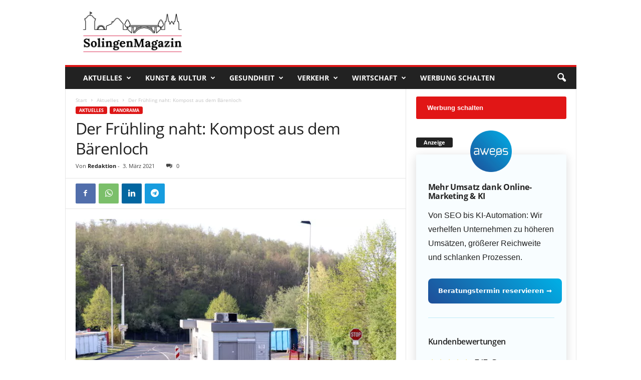

--- FILE ---
content_type: text/html; charset=UTF-8
request_url: https://solingenmagazin.de/der-fruehling-naht-kompost-aus-dem-baerenloch/
body_size: 42859
content:
<!doctype html >
<!--[if IE 8]>    <html class="ie8" lang="de"> <![endif]-->
<!--[if IE 9]>    <html class="ie9" lang="de"> <![endif]-->
<!--[if gt IE 8]><!--> <html lang="de"> <!--<![endif]-->
<head>
    <title>Der Frühling naht: Kompost aus dem Bärenloch | Das SolingenMagazin</title>
    <meta charset="UTF-8" />
    <meta name="viewport" content="width=device-width, initial-scale=1.0">
    <link rel="pingback" href="https://solingenmagazin.de/xmlrpc.php" />
    <meta name='robots' content='index, follow, max-image-preview:large, max-snippet:-1, max-video-preview:-1' />
<link rel="icon" type="image/png" href="https://solingenmagazin.de/wp-content/uploads/sgfavicon.png">
	<!-- This site is optimized with the Yoast SEO plugin v20.10 - https://yoast.com/wordpress/plugins/seo/ -->
	<meta name="description" content="Am EntsorgungsZentrum Bärenloch und am Müllheizkraftwerk können verschiedene Kompostprodukte für den heimischen Garten gekauft werden." />
	<link rel="canonical" href="https://solingenmagazin.de/der-fruehling-naht-kompost-aus-dem-baerenloch/" />
	<meta property="og:locale" content="de_DE" />
	<meta property="og:type" content="article" />
	<meta property="og:title" content="Der Frühling naht: Kompost aus dem Bärenloch | Das SolingenMagazin" />
	<meta property="og:description" content="Am EntsorgungsZentrum Bärenloch und am Müllheizkraftwerk können verschiedene Kompostprodukte für den heimischen Garten gekauft werden." />
	<meta property="og:url" content="https://solingenmagazin.de/der-fruehling-naht-kompost-aus-dem-baerenloch/" />
	<meta property="og:site_name" content="Das SolingenMagazin" />
	<meta property="article:publisher" content="https://www.facebook.com/SolingenMagazin" />
	<meta property="article:published_time" content="2021-03-03T16:59:23+00:00" />
	<meta property="article:modified_time" content="2021-03-03T16:59:40+00:00" />
	<meta property="og:image" content="https://solingenmagazin.de/wp-content/uploads/emtsorgungszentrum-baerenloch-muell-2.jpg" />
	<meta property="og:image:width" content="1024" />
	<meta property="og:image:height" content="695" />
	<meta property="og:image:type" content="image/jpeg" />
	<meta name="author" content="Redaktion" />
	<meta name="twitter:card" content="summary_large_image" />
	<meta name="twitter:label1" content="Verfasst von" />
	<meta name="twitter:data1" content="Redaktion" />
	<meta name="twitter:label2" content="Geschätzte Lesezeit" />
	<meta name="twitter:data2" content="1 Minute" />
	<script type="application/ld+json" class="yoast-schema-graph">{"@context":"https://schema.org","@graph":[{"@type":["Article","NewsArticle"],"@id":"https://solingenmagazin.de/der-fruehling-naht-kompost-aus-dem-baerenloch/#article","isPartOf":{"@id":"https://solingenmagazin.de/der-fruehling-naht-kompost-aus-dem-baerenloch/"},"author":{"name":"Redaktion","@id":"https://solingenmagazin.de/#/schema/person/d5ea9a2b6ca73a589802a7c69d7aa7fd"},"headline":"Der Frühling naht: Kompost aus dem Bärenloch","datePublished":"2021-03-03T16:59:23+00:00","dateModified":"2021-03-03T16:59:40+00:00","mainEntityOfPage":{"@id":"https://solingenmagazin.de/der-fruehling-naht-kompost-aus-dem-baerenloch/"},"wordCount":248,"commentCount":0,"publisher":{"@id":"https://solingenmagazin.de/#organization"},"image":{"@id":"https://solingenmagazin.de/der-fruehling-naht-kompost-aus-dem-baerenloch/#primaryimage"},"thumbnailUrl":"https://solingenmagazin.de/wp-content/uploads/emtsorgungszentrum-baerenloch-muell-2.jpg","articleSection":["Aktuelles","Panorama"],"inLanguage":"de","potentialAction":[{"@type":"CommentAction","name":"Comment","target":["https://solingenmagazin.de/der-fruehling-naht-kompost-aus-dem-baerenloch/#respond"]}],"copyrightYear":"2021","copyrightHolder":{"@id":"https://solingenmagazin.de/#organization"}},{"@type":"WebPage","@id":"https://solingenmagazin.de/der-fruehling-naht-kompost-aus-dem-baerenloch/","url":"https://solingenmagazin.de/der-fruehling-naht-kompost-aus-dem-baerenloch/","name":"Der Frühling naht: Kompost aus dem Bärenloch | Das SolingenMagazin","isPartOf":{"@id":"https://solingenmagazin.de/#website"},"primaryImageOfPage":{"@id":"https://solingenmagazin.de/der-fruehling-naht-kompost-aus-dem-baerenloch/#primaryimage"},"image":{"@id":"https://solingenmagazin.de/der-fruehling-naht-kompost-aus-dem-baerenloch/#primaryimage"},"thumbnailUrl":"https://solingenmagazin.de/wp-content/uploads/emtsorgungszentrum-baerenloch-muell-2.jpg","datePublished":"2021-03-03T16:59:23+00:00","dateModified":"2021-03-03T16:59:40+00:00","description":"Am EntsorgungsZentrum Bärenloch und am Müllheizkraftwerk können verschiedene Kompostprodukte für den heimischen Garten gekauft werden.","breadcrumb":{"@id":"https://solingenmagazin.de/der-fruehling-naht-kompost-aus-dem-baerenloch/#breadcrumb"},"inLanguage":"de","potentialAction":[{"@type":"ReadAction","target":["https://solingenmagazin.de/der-fruehling-naht-kompost-aus-dem-baerenloch/"]}]},{"@type":"ImageObject","inLanguage":"de","@id":"https://solingenmagazin.de/der-fruehling-naht-kompost-aus-dem-baerenloch/#primaryimage","url":"https://solingenmagazin.de/wp-content/uploads/emtsorgungszentrum-baerenloch-muell-2.jpg","contentUrl":"https://solingenmagazin.de/wp-content/uploads/emtsorgungszentrum-baerenloch-muell-2.jpg","width":1024,"height":695,"caption":"Das EntsorgungsZentrum Bärenloch an der Cronenberger Straße. (Foto: © Bastian Glumm)"},{"@type":"BreadcrumbList","@id":"https://solingenmagazin.de/der-fruehling-naht-kompost-aus-dem-baerenloch/#breadcrumb","itemListElement":[{"@type":"ListItem","position":1,"name":"Startseite","item":"https://solingenmagazin.de/"},{"@type":"ListItem","position":2,"name":"Der Frühling naht: Kompost aus dem Bärenloch"}]},{"@type":"WebSite","@id":"https://solingenmagazin.de/#website","url":"https://solingenmagazin.de/","name":"Das SolingenMagazin","description":"Der City Blog für die Klingenstadt","publisher":{"@id":"https://solingenmagazin.de/#organization"},"potentialAction":[{"@type":"SearchAction","target":{"@type":"EntryPoint","urlTemplate":"https://solingenmagazin.de/?s={search_term_string}"},"query-input":"required name=search_term_string"}],"inLanguage":"de"},{"@type":"Organization","@id":"https://solingenmagazin.de/#organization","name":"SolingenMagazin","url":"https://solingenmagazin.de/","logo":{"@type":"ImageObject","inLanguage":"de","@id":"https://solingenmagazin.de/#/schema/logo/image/","url":"https://solingenmagazin.de/wp-content/uploads/Logo_SolingenMagazin.png","contentUrl":"https://solingenmagazin.de/wp-content/uploads/Logo_SolingenMagazin.png","width":1000,"height":370,"caption":"SolingenMagazin"},"image":{"@id":"https://solingenmagazin.de/#/schema/logo/image/"},"sameAs":["https://www.facebook.com/SolingenMagazin","https://www.instagram.com/solingenmagazin/","https://www.youtube.com/channel/UCXld_MGQPZGE1tOx6F9usfg"]},{"@type":"Person","@id":"https://solingenmagazin.de/#/schema/person/d5ea9a2b6ca73a589802a7c69d7aa7fd","name":"Redaktion","description":"Dieser Beitrag stammt von unserer Redaktion."}]}</script>
	<!-- / Yoast SEO plugin. -->


<link rel="alternate" type="application/rss+xml" title="Das SolingenMagazin &raquo; Feed" href="https://solingenmagazin.de/feed/" />
<link rel="alternate" type="application/rss+xml" title="Das SolingenMagazin &raquo; Kommentar-Feed" href="https://solingenmagazin.de/comments/feed/" />
<link rel="alternate" type="application/rss+xml" title="Das SolingenMagazin &raquo; Der Frühling naht: Kompost aus dem Bärenloch-Kommentar-Feed" href="https://solingenmagazin.de/der-fruehling-naht-kompost-aus-dem-baerenloch/feed/" />
<style type="text/css">
img.wp-smiley,
img.emoji {
	display: inline !important;
	border: none !important;
	box-shadow: none !important;
	height: 1em !important;
	width: 1em !important;
	margin: 0 0.07em !important;
	vertical-align: -0.1em !important;
	background: none !important;
	padding: 0 !important;
}
</style>
	<link rel='stylesheet' id='wp-block-library-css' href='https://solingenmagazin.de/wp-includes/css/dist/block-library/style.min.css?ver=6.2.8' type='text/css' media='all' />
<link rel='stylesheet' id='classic-theme-styles-css' href='https://solingenmagazin.de/wp-includes/css/classic-themes.min.css?ver=6.2.8' type='text/css' media='all' />
<style id='global-styles-inline-css' type='text/css'>
body{--wp--preset--color--black: #000000;--wp--preset--color--cyan-bluish-gray: #abb8c3;--wp--preset--color--white: #ffffff;--wp--preset--color--pale-pink: #f78da7;--wp--preset--color--vivid-red: #cf2e2e;--wp--preset--color--luminous-vivid-orange: #ff6900;--wp--preset--color--luminous-vivid-amber: #fcb900;--wp--preset--color--light-green-cyan: #7bdcb5;--wp--preset--color--vivid-green-cyan: #00d084;--wp--preset--color--pale-cyan-blue: #8ed1fc;--wp--preset--color--vivid-cyan-blue: #0693e3;--wp--preset--color--vivid-purple: #9b51e0;--wp--preset--gradient--vivid-cyan-blue-to-vivid-purple: linear-gradient(135deg,rgba(6,147,227,1) 0%,rgb(155,81,224) 100%);--wp--preset--gradient--light-green-cyan-to-vivid-green-cyan: linear-gradient(135deg,rgb(122,220,180) 0%,rgb(0,208,130) 100%);--wp--preset--gradient--luminous-vivid-amber-to-luminous-vivid-orange: linear-gradient(135deg,rgba(252,185,0,1) 0%,rgba(255,105,0,1) 100%);--wp--preset--gradient--luminous-vivid-orange-to-vivid-red: linear-gradient(135deg,rgba(255,105,0,1) 0%,rgb(207,46,46) 100%);--wp--preset--gradient--very-light-gray-to-cyan-bluish-gray: linear-gradient(135deg,rgb(238,238,238) 0%,rgb(169,184,195) 100%);--wp--preset--gradient--cool-to-warm-spectrum: linear-gradient(135deg,rgb(74,234,220) 0%,rgb(151,120,209) 20%,rgb(207,42,186) 40%,rgb(238,44,130) 60%,rgb(251,105,98) 80%,rgb(254,248,76) 100%);--wp--preset--gradient--blush-light-purple: linear-gradient(135deg,rgb(255,206,236) 0%,rgb(152,150,240) 100%);--wp--preset--gradient--blush-bordeaux: linear-gradient(135deg,rgb(254,205,165) 0%,rgb(254,45,45) 50%,rgb(107,0,62) 100%);--wp--preset--gradient--luminous-dusk: linear-gradient(135deg,rgb(255,203,112) 0%,rgb(199,81,192) 50%,rgb(65,88,208) 100%);--wp--preset--gradient--pale-ocean: linear-gradient(135deg,rgb(255,245,203) 0%,rgb(182,227,212) 50%,rgb(51,167,181) 100%);--wp--preset--gradient--electric-grass: linear-gradient(135deg,rgb(202,248,128) 0%,rgb(113,206,126) 100%);--wp--preset--gradient--midnight: linear-gradient(135deg,rgb(2,3,129) 0%,rgb(40,116,252) 100%);--wp--preset--duotone--dark-grayscale: url('#wp-duotone-dark-grayscale');--wp--preset--duotone--grayscale: url('#wp-duotone-grayscale');--wp--preset--duotone--purple-yellow: url('#wp-duotone-purple-yellow');--wp--preset--duotone--blue-red: url('#wp-duotone-blue-red');--wp--preset--duotone--midnight: url('#wp-duotone-midnight');--wp--preset--duotone--magenta-yellow: url('#wp-duotone-magenta-yellow');--wp--preset--duotone--purple-green: url('#wp-duotone-purple-green');--wp--preset--duotone--blue-orange: url('#wp-duotone-blue-orange');--wp--preset--font-size--small: 10px;--wp--preset--font-size--medium: 20px;--wp--preset--font-size--large: 30px;--wp--preset--font-size--x-large: 42px;--wp--preset--font-size--regular: 14px;--wp--preset--font-size--larger: 48px;--wp--preset--spacing--20: 0.44rem;--wp--preset--spacing--30: 0.67rem;--wp--preset--spacing--40: 1rem;--wp--preset--spacing--50: 1.5rem;--wp--preset--spacing--60: 2.25rem;--wp--preset--spacing--70: 3.38rem;--wp--preset--spacing--80: 5.06rem;--wp--preset--shadow--natural: 6px 6px 9px rgba(0, 0, 0, 0.2);--wp--preset--shadow--deep: 12px 12px 50px rgba(0, 0, 0, 0.4);--wp--preset--shadow--sharp: 6px 6px 0px rgba(0, 0, 0, 0.2);--wp--preset--shadow--outlined: 6px 6px 0px -3px rgba(255, 255, 255, 1), 6px 6px rgba(0, 0, 0, 1);--wp--preset--shadow--crisp: 6px 6px 0px rgba(0, 0, 0, 1);}:where(.is-layout-flex){gap: 0.5em;}body .is-layout-flow > .alignleft{float: left;margin-inline-start: 0;margin-inline-end: 2em;}body .is-layout-flow > .alignright{float: right;margin-inline-start: 2em;margin-inline-end: 0;}body .is-layout-flow > .aligncenter{margin-left: auto !important;margin-right: auto !important;}body .is-layout-constrained > .alignleft{float: left;margin-inline-start: 0;margin-inline-end: 2em;}body .is-layout-constrained > .alignright{float: right;margin-inline-start: 2em;margin-inline-end: 0;}body .is-layout-constrained > .aligncenter{margin-left: auto !important;margin-right: auto !important;}body .is-layout-constrained > :where(:not(.alignleft):not(.alignright):not(.alignfull)){max-width: var(--wp--style--global--content-size);margin-left: auto !important;margin-right: auto !important;}body .is-layout-constrained > .alignwide{max-width: var(--wp--style--global--wide-size);}body .is-layout-flex{display: flex;}body .is-layout-flex{flex-wrap: wrap;align-items: center;}body .is-layout-flex > *{margin: 0;}:where(.wp-block-columns.is-layout-flex){gap: 2em;}.has-black-color{color: var(--wp--preset--color--black) !important;}.has-cyan-bluish-gray-color{color: var(--wp--preset--color--cyan-bluish-gray) !important;}.has-white-color{color: var(--wp--preset--color--white) !important;}.has-pale-pink-color{color: var(--wp--preset--color--pale-pink) !important;}.has-vivid-red-color{color: var(--wp--preset--color--vivid-red) !important;}.has-luminous-vivid-orange-color{color: var(--wp--preset--color--luminous-vivid-orange) !important;}.has-luminous-vivid-amber-color{color: var(--wp--preset--color--luminous-vivid-amber) !important;}.has-light-green-cyan-color{color: var(--wp--preset--color--light-green-cyan) !important;}.has-vivid-green-cyan-color{color: var(--wp--preset--color--vivid-green-cyan) !important;}.has-pale-cyan-blue-color{color: var(--wp--preset--color--pale-cyan-blue) !important;}.has-vivid-cyan-blue-color{color: var(--wp--preset--color--vivid-cyan-blue) !important;}.has-vivid-purple-color{color: var(--wp--preset--color--vivid-purple) !important;}.has-black-background-color{background-color: var(--wp--preset--color--black) !important;}.has-cyan-bluish-gray-background-color{background-color: var(--wp--preset--color--cyan-bluish-gray) !important;}.has-white-background-color{background-color: var(--wp--preset--color--white) !important;}.has-pale-pink-background-color{background-color: var(--wp--preset--color--pale-pink) !important;}.has-vivid-red-background-color{background-color: var(--wp--preset--color--vivid-red) !important;}.has-luminous-vivid-orange-background-color{background-color: var(--wp--preset--color--luminous-vivid-orange) !important;}.has-luminous-vivid-amber-background-color{background-color: var(--wp--preset--color--luminous-vivid-amber) !important;}.has-light-green-cyan-background-color{background-color: var(--wp--preset--color--light-green-cyan) !important;}.has-vivid-green-cyan-background-color{background-color: var(--wp--preset--color--vivid-green-cyan) !important;}.has-pale-cyan-blue-background-color{background-color: var(--wp--preset--color--pale-cyan-blue) !important;}.has-vivid-cyan-blue-background-color{background-color: var(--wp--preset--color--vivid-cyan-blue) !important;}.has-vivid-purple-background-color{background-color: var(--wp--preset--color--vivid-purple) !important;}.has-black-border-color{border-color: var(--wp--preset--color--black) !important;}.has-cyan-bluish-gray-border-color{border-color: var(--wp--preset--color--cyan-bluish-gray) !important;}.has-white-border-color{border-color: var(--wp--preset--color--white) !important;}.has-pale-pink-border-color{border-color: var(--wp--preset--color--pale-pink) !important;}.has-vivid-red-border-color{border-color: var(--wp--preset--color--vivid-red) !important;}.has-luminous-vivid-orange-border-color{border-color: var(--wp--preset--color--luminous-vivid-orange) !important;}.has-luminous-vivid-amber-border-color{border-color: var(--wp--preset--color--luminous-vivid-amber) !important;}.has-light-green-cyan-border-color{border-color: var(--wp--preset--color--light-green-cyan) !important;}.has-vivid-green-cyan-border-color{border-color: var(--wp--preset--color--vivid-green-cyan) !important;}.has-pale-cyan-blue-border-color{border-color: var(--wp--preset--color--pale-cyan-blue) !important;}.has-vivid-cyan-blue-border-color{border-color: var(--wp--preset--color--vivid-cyan-blue) !important;}.has-vivid-purple-border-color{border-color: var(--wp--preset--color--vivid-purple) !important;}.has-vivid-cyan-blue-to-vivid-purple-gradient-background{background: var(--wp--preset--gradient--vivid-cyan-blue-to-vivid-purple) !important;}.has-light-green-cyan-to-vivid-green-cyan-gradient-background{background: var(--wp--preset--gradient--light-green-cyan-to-vivid-green-cyan) !important;}.has-luminous-vivid-amber-to-luminous-vivid-orange-gradient-background{background: var(--wp--preset--gradient--luminous-vivid-amber-to-luminous-vivid-orange) !important;}.has-luminous-vivid-orange-to-vivid-red-gradient-background{background: var(--wp--preset--gradient--luminous-vivid-orange-to-vivid-red) !important;}.has-very-light-gray-to-cyan-bluish-gray-gradient-background{background: var(--wp--preset--gradient--very-light-gray-to-cyan-bluish-gray) !important;}.has-cool-to-warm-spectrum-gradient-background{background: var(--wp--preset--gradient--cool-to-warm-spectrum) !important;}.has-blush-light-purple-gradient-background{background: var(--wp--preset--gradient--blush-light-purple) !important;}.has-blush-bordeaux-gradient-background{background: var(--wp--preset--gradient--blush-bordeaux) !important;}.has-luminous-dusk-gradient-background{background: var(--wp--preset--gradient--luminous-dusk) !important;}.has-pale-ocean-gradient-background{background: var(--wp--preset--gradient--pale-ocean) !important;}.has-electric-grass-gradient-background{background: var(--wp--preset--gradient--electric-grass) !important;}.has-midnight-gradient-background{background: var(--wp--preset--gradient--midnight) !important;}.has-small-font-size{font-size: var(--wp--preset--font-size--small) !important;}.has-medium-font-size{font-size: var(--wp--preset--font-size--medium) !important;}.has-large-font-size{font-size: var(--wp--preset--font-size--large) !important;}.has-x-large-font-size{font-size: var(--wp--preset--font-size--x-large) !important;}
.wp-block-navigation a:where(:not(.wp-element-button)){color: inherit;}
:where(.wp-block-columns.is-layout-flex){gap: 2em;}
.wp-block-pullquote{font-size: 1.5em;line-height: 1.6;}
</style>
<link rel='stylesheet' id='contact-form-7-css' href='https://solingenmagazin.de/wp-content/plugins/contact-form-7/includes/css/styles.css?ver=5.7.7' type='text/css' media='all' />
<link crossorigin="anonymous" rel='stylesheet' id='et-gf-open-sans-css' href='https://fonts.googleapis.com/css?family=Open+Sans:400,700' type='text/css' media='all' />
<link rel='stylesheet' id='et_monarch-css-css' href='https://solingenmagazin.de/wp-content/plugins/monarch/css/style.css?ver=1.3.2' type='text/css' media='all' />
<link rel='stylesheet' id='ppress-frontend-css' href='https://solingenmagazin.de/wp-content/plugins/wp-user-avatar/assets/css/frontend.min.css?ver=4.16.6' type='text/css' media='all' />
<link rel='stylesheet' id='ppress-flatpickr-css' href='https://solingenmagazin.de/wp-content/plugins/wp-user-avatar/assets/flatpickr/flatpickr.min.css?ver=4.16.6' type='text/css' media='all' />
<link rel='stylesheet' id='ppress-select2-css' href='https://solingenmagazin.de/wp-content/plugins/wp-user-avatar/assets/select2/select2.min.css?ver=6.2.8' type='text/css' media='all' />
<link crossorigin="anonymous" rel='stylesheet' id='google-fonts-style-css' href='https://fonts.googleapis.com/css?family=Droid+Sans%3A400%7CDroid+Serif%3A400%7COpen+Sans%3A400%2C600%2C700%7CRoboto+Condensed%3A400%2C500%2C700&#038;display=swap&#038;ver=5.4' type='text/css' media='all' />
<link rel='stylesheet' id='borlabs-cookie-css' href='https://solingenmagazin.de/wp-content/cache/borlabs-cookie/borlabs-cookie_1_de.css?ver=2.2.49-24' type='text/css' media='all' />
<link rel='stylesheet' id='td-theme-css' href='https://solingenmagazin.de/wp-content/themes/Newsmag/style.css?ver=5.4' type='text/css' media='all' />
<style id='td-theme-inline-css' type='text/css'>
    
        @media (max-width: 767px) {
            .td-header-desktop-wrap {
                display: none;
            }
        }
        @media (min-width: 767px) {
            .td-header-mobile-wrap {
                display: none;
            }
        }
    
	
</style>
<link rel='stylesheet' id='td-theme-child-css' href='https://solingenmagazin.de/wp-content/themes/solingenmagazin/style.css?ver=5.4c' type='text/css' media='all' />
<link rel='stylesheet' id='fontawesome-css' href='https://solingenmagazin.de/fa-icons/css/font-awesome.min.css?ver=6.2.8' type='text/css' media='all' />
<link rel='stylesheet' id='js_composer_front-css' href='https://solingenmagazin.de/wp-content/plugins/js_composer/assets/css/js_composer.min.css?ver=6.13.0' type='text/css' media='all' />
<link rel='stylesheet' id='td-legacy-framework-front-style-css' href='https://solingenmagazin.de/wp-content/plugins/td-composer/legacy/Newsmag/assets/css/td_legacy_main.css?ver=971d5171b3e19fdd336fb9bcd8706cde' type='text/css' media='all' />
<script type='text/javascript' src='https://solingenmagazin.de/wp-includes/js/jquery/jquery.min.js?ver=3.6.4' id='jquery-core-js'></script>
<script type='text/javascript' src='https://solingenmagazin.de/wp-includes/js/jquery/jquery-migrate.min.js?ver=3.4.0' id='jquery-migrate-js'></script>
<script type='text/javascript' src='https://solingenmagazin.de/wp-content/plugins/wp-user-avatar/assets/flatpickr/flatpickr.min.js?ver=4.16.6' id='ppress-flatpickr-js'></script>
<script type='text/javascript' src='https://solingenmagazin.de/wp-content/plugins/wp-user-avatar/assets/select2/select2.min.js?ver=4.16.6' id='ppress-select2-js'></script>
<script type='text/javascript' src='https://solingenmagazin.de/js/aweos.js?ver=6.2.8' id='aweosjs-js'></script>
<link rel="https://api.w.org/" href="https://solingenmagazin.de/wp-json/" /><link rel="alternate" type="application/json" href="https://solingenmagazin.de/wp-json/wp/v2/posts/47083" /><link rel="EditURI" type="application/rsd+xml" title="RSD" href="https://solingenmagazin.de/xmlrpc.php?rsd" />
<link rel="wlwmanifest" type="application/wlwmanifest+xml" href="https://solingenmagazin.de/wp-includes/wlwmanifest.xml" />
<meta name="generator" content="WordPress 6.2.8" />
<link rel='shortlink' href='https://solingenmagazin.de/?p=47083' />
<link rel="alternate" type="application/json+oembed" href="https://solingenmagazin.de/wp-json/oembed/1.0/embed?url=https%3A%2F%2Fsolingenmagazin.de%2Fder-fruehling-naht-kompost-aus-dem-baerenloch%2F" />
<link rel="alternate" type="text/xml+oembed" href="https://solingenmagazin.de/wp-json/oembed/1.0/embed?url=https%3A%2F%2Fsolingenmagazin.de%2Fder-fruehling-naht-kompost-aus-dem-baerenloch%2F&#038;format=xml" />
<script type="text/javascript">var ajaxurl = "https://solingenmagazin.de/wp-admin/admin-ajax.php";</script><style type="text/css" id="et-social-custom-css">
				 
			</style><!--[if lt IE 9]><script src="https://cdnjs.cloudflare.com/ajax/libs/html5shiv/3.7.3/html5shiv.js"></script><![endif]-->
    <style type="text/css">.recentcomments a{display:inline !important;padding:0 !important;margin:0 !important;}</style><meta name="google-adsense-account" content="ca-pub-1251880875664010"><meta name="generator" content="Powered by WPBakery Page Builder - drag and drop page builder for WordPress."/>
<link rel="amphtml" href="https://solingenmagazin.de/der-fruehling-naht-kompost-aus-dem-baerenloch/amp/">
<!-- JS generated by theme -->

<script>
    
    

	    var tdBlocksArray = []; //here we store all the items for the current page

	    //td_block class - each ajax block uses a object of this class for requests
	    function tdBlock() {
		    this.id = '';
		    this.block_type = 1; //block type id (1-234 etc)
		    this.atts = '';
		    this.td_column_number = '';
		    this.td_current_page = 1; //
		    this.post_count = 0; //from wp
		    this.found_posts = 0; //from wp
		    this.max_num_pages = 0; //from wp
		    this.td_filter_value = ''; //current live filter value
		    this.is_ajax_running = false;
		    this.td_user_action = ''; // load more or infinite loader (used by the animation)
		    this.header_color = '';
		    this.ajax_pagination_infinite_stop = ''; //show load more at page x
	    }


        // td_js_generator - mini detector
        (function(){
            var htmlTag = document.getElementsByTagName("html")[0];

	        if ( navigator.userAgent.indexOf("MSIE 10.0") > -1 ) {
                htmlTag.className += ' ie10';
            }

            if ( !!navigator.userAgent.match(/Trident.*rv\:11\./) ) {
                htmlTag.className += ' ie11';
            }

	        if ( navigator.userAgent.indexOf("Edge") > -1 ) {
                htmlTag.className += ' ieEdge';
            }

            if ( /(iPad|iPhone|iPod)/g.test(navigator.userAgent) ) {
                htmlTag.className += ' td-md-is-ios';
            }

            var user_agent = navigator.userAgent.toLowerCase();
            if ( user_agent.indexOf("android") > -1 ) {
                htmlTag.className += ' td-md-is-android';
            }

            if ( -1 !== navigator.userAgent.indexOf('Mac OS X')  ) {
                htmlTag.className += ' td-md-is-os-x';
            }

            if ( /chrom(e|ium)/.test(navigator.userAgent.toLowerCase()) ) {
               htmlTag.className += ' td-md-is-chrome';
            }

            if ( -1 !== navigator.userAgent.indexOf('Firefox') ) {
                htmlTag.className += ' td-md-is-firefox';
            }

            if ( -1 !== navigator.userAgent.indexOf('Safari') && -1 === navigator.userAgent.indexOf('Chrome') ) {
                htmlTag.className += ' td-md-is-safari';
            }

            if( -1 !== navigator.userAgent.indexOf('IEMobile') ){
                htmlTag.className += ' td-md-is-iemobile';
            }

        })();




        var tdLocalCache = {};

        ( function () {
            "use strict";

            tdLocalCache = {
                data: {},
                remove: function (resource_id) {
                    delete tdLocalCache.data[resource_id];
                },
                exist: function (resource_id) {
                    return tdLocalCache.data.hasOwnProperty(resource_id) && tdLocalCache.data[resource_id] !== null;
                },
                get: function (resource_id) {
                    return tdLocalCache.data[resource_id];
                },
                set: function (resource_id, cachedData) {
                    tdLocalCache.remove(resource_id);
                    tdLocalCache.data[resource_id] = cachedData;
                }
            };
        })();

    
    
var td_viewport_interval_list=[{"limitBottom":767,"sidebarWidth":251},{"limitBottom":1023,"sidebarWidth":339}];
var tdc_is_installed="yes";
var td_ajax_url="https:\/\/solingenmagazin.de\/wp-admin\/admin-ajax.php?td_theme_name=Newsmag&v=5.4";
var td_get_template_directory_uri="https:\/\/solingenmagazin.de\/wp-content\/plugins\/td-composer\/legacy\/common";
var tds_snap_menu="";
var tds_logo_on_sticky="show";
var tds_header_style="";
var td_please_wait="Bitte warten...";
var td_email_user_pass_incorrect="Benutzername oder Passwort falsch!";
var td_email_user_incorrect="E-Mail-Adresse oder Benutzername falsch!";
var td_email_incorrect="E-Mail-Adresse nicht korrekt!";
var td_user_incorrect="Username incorrect!";
var td_email_user_empty="Email or username empty!";
var td_pass_empty="Pass empty!";
var td_pass_pattern_incorrect="Invalid Pass Pattern!";
var td_retype_pass_incorrect="Retyped Pass incorrect!";
var tds_more_articles_on_post_enable="show";
var tds_more_articles_on_post_time_to_wait="2";
var tds_more_articles_on_post_pages_distance_from_top=1100;
var tds_theme_color_site_wide="#dd1616";
var tds_smart_sidebar="enabled";
var tdThemeName="Newsmag";
var tdThemeNameWl="Newsmag";
var td_magnific_popup_translation_tPrev="Vorherige (Pfeiltaste links)";
var td_magnific_popup_translation_tNext="Weiter (rechte Pfeiltaste)";
var td_magnific_popup_translation_tCounter="%curr% von %total%";
var td_magnific_popup_translation_ajax_tError="Der Inhalt von %url% konnte nicht geladen werden.";
var td_magnific_popup_translation_image_tError="Das Bild #%curr% konnte nicht geladen werden.";
var tdBlockNonce="66fd3b27c7";
var tdDateNamesI18n={"month_names":["Januar","Februar","M\u00e4rz","April","Mai","Juni","Juli","August","September","Oktober","November","Dezember"],"month_names_short":["Jan.","Feb.","M\u00e4rz","Apr.","Mai","Juni","Juli","Aug.","Sep.","Okt.","Nov.","Dez."],"day_names":["Sonntag","Montag","Dienstag","Mittwoch","Donnerstag","Freitag","Samstag"],"day_names_short":["So.","Mo.","Di.","Mi.","Do.","Fr.","Sa."]};
var td_ad_background_click_link="";
var td_ad_background_click_target="";
</script>


<!-- Header style compiled by theme -->

<style>
    
.td-module-exclusive .td-module-title a:before {
        content: 'EXKLUSIV';
    }
    
    .td-header-border:before,
    .td-trending-now-title,
    .td_block_mega_menu .td_mega_menu_sub_cats .cur-sub-cat,
    .td-post-category:hover,
    .td-header-style-2 .td-header-sp-logo,
    .td-next-prev-wrap a:hover i,
    .page-nav .current,
    .widget_calendar tfoot a:hover,
    .td-footer-container .widget_search .wpb_button:hover,
    .td-scroll-up-visible,
    .dropcap,
    .td-category a,
    input[type="submit"]:hover,
    .td-post-small-box a:hover,
    .td-404-sub-sub-title a:hover,
    .td-rating-bar-wrap div,
    .td_top_authors .td-active .td-author-post-count,
    .td_top_authors .td-active .td-author-comments-count,
    .td_smart_list_3 .td-sml3-top-controls i:hover,
    .td_smart_list_3 .td-sml3-bottom-controls i:hover,
    .td_wrapper_video_playlist .td_video_controls_playlist_wrapper,
    .td-read-more a:hover,
    .td-login-wrap .btn,
    .td_display_err,
    .td-header-style-6 .td-top-menu-full,
    #bbpress-forums button:hover,
    #bbpress-forums .bbp-pagination .current,
    .bbp_widget_login .button:hover,
    .header-search-wrap .td-drop-down-search .btn:hover,
    .td-post-text-content .more-link-wrap:hover a,
    #buddypress div.item-list-tabs ul li > a span,
    #buddypress div.item-list-tabs ul li > a:hover span,
    #buddypress input[type=submit]:hover,
    #buddypress a.button:hover span,
    #buddypress div.item-list-tabs ul li.selected a span,
    #buddypress div.item-list-tabs ul li.current a span,
    #buddypress input[type=submit]:focus,
    .td-grid-style-3 .td-big-grid-post .td-module-thumb a:last-child:before,
    .td-grid-style-4 .td-big-grid-post .td-module-thumb a:last-child:before,
    .td-grid-style-5 .td-big-grid-post .td-module-thumb:after,
    .td_category_template_2 .td-category-siblings .td-category a:hover,
    .td-weather-week:before,
    .td-weather-information:before,
     .td_3D_btn,
    .td_shadow_btn,
    .td_default_btn,
    .td_square_btn, 
    .td_outlined_btn:hover {
        background-color: #dd1616;
    }

    @media (max-width: 767px) {
        .td-category a.td-current-sub-category {
            background-color: #dd1616;
        }
    }

    .woocommerce .onsale,
    .woocommerce .woocommerce a.button:hover,
    .woocommerce-page .woocommerce .button:hover,
    .single-product .product .summary .cart .button:hover,
    .woocommerce .woocommerce .product a.button:hover,
    .woocommerce .product a.button:hover,
    .woocommerce .product #respond input#submit:hover,
    .woocommerce .checkout input#place_order:hover,
    .woocommerce .woocommerce.widget .button:hover,
    .woocommerce .woocommerce-message .button:hover,
    .woocommerce .woocommerce-error .button:hover,
    .woocommerce .woocommerce-info .button:hover,
    .woocommerce.widget .ui-slider .ui-slider-handle,
    .vc_btn-black:hover,
	.wpb_btn-black:hover,
	.item-list-tabs .feed:hover a,
	.td-smart-list-button:hover {
    	background-color: #dd1616;
    }

    .td-header-sp-top-menu .top-header-menu > .current-menu-item > a,
    .td-header-sp-top-menu .top-header-menu > .current-menu-ancestor > a,
    .td-header-sp-top-menu .top-header-menu > .current-category-ancestor > a,
    .td-header-sp-top-menu .top-header-menu > li > a:hover,
    .td-header-sp-top-menu .top-header-menu > .sfHover > a,
    .top-header-menu ul .current-menu-item > a,
    .top-header-menu ul .current-menu-ancestor > a,
    .top-header-menu ul .current-category-ancestor > a,
    .top-header-menu ul li > a:hover,
    .top-header-menu ul .sfHover > a,
    .sf-menu ul .td-menu-item > a:hover,
    .sf-menu ul .sfHover > a,
    .sf-menu ul .current-menu-ancestor > a,
    .sf-menu ul .current-category-ancestor > a,
    .sf-menu ul .current-menu-item > a,
    .td_module_wrap:hover .entry-title a,
    .td_mod_mega_menu:hover .entry-title a,
    .footer-email-wrap a,
    .widget a:hover,
    .td-footer-container .widget_calendar #today,
    .td-category-pulldown-filter a.td-pulldown-category-filter-link:hover,
    .td-load-more-wrap a:hover,
    .td-post-next-prev-content a:hover,
    .td-author-name a:hover,
    .td-author-url a:hover,
    .td_mod_related_posts:hover .entry-title a,
    .td-search-query,
    .header-search-wrap .td-drop-down-search .result-msg a:hover,
    .td_top_authors .td-active .td-authors-name a,
    .post blockquote p,
    .td-post-content blockquote p,
    .page blockquote p,
    .comment-list cite a:hover,
    .comment-list cite:hover,
    .comment-list .comment-reply-link:hover,
    a,
    .white-menu #td-header-menu .sf-menu > li > a:hover,
    .white-menu #td-header-menu .sf-menu > .current-menu-ancestor > a,
    .white-menu #td-header-menu .sf-menu > .current-menu-item > a,
    .td_quote_on_blocks,
    #bbpress-forums .bbp-forum-freshness a:hover,
    #bbpress-forums .bbp-topic-freshness a:hover,
    #bbpress-forums .bbp-forums-list li a:hover,
    #bbpress-forums .bbp-forum-title:hover,
    #bbpress-forums .bbp-topic-permalink:hover,
    #bbpress-forums .bbp-topic-started-by a:hover,
    #bbpress-forums .bbp-topic-started-in a:hover,
    #bbpress-forums .bbp-body .super-sticky li.bbp-topic-title .bbp-topic-permalink,
    #bbpress-forums .bbp-body .sticky li.bbp-topic-title .bbp-topic-permalink,
    #bbpress-forums #subscription-toggle a:hover,
    #bbpress-forums #favorite-toggle a:hover,
    .woocommerce-account .woocommerce-MyAccount-navigation a:hover,
    .widget_display_replies .bbp-author-name,
    .widget_display_topics .bbp-author-name,
    .archive .widget_archive .current,
    .archive .widget_archive .current a,
    .td-subcategory-header .td-category-siblings .td-subcat-dropdown a.td-current-sub-category,
    .td-subcategory-header .td-category-siblings .td-subcat-dropdown a:hover,
    .td-pulldown-filter-display-option:hover,
    .td-pulldown-filter-display-option .td-pulldown-filter-link:hover,
    .td_normal_slide .td-wrapper-pulldown-filter .td-pulldown-filter-list a:hover,
    #buddypress ul.item-list li div.item-title a:hover,
    .td_block_13 .td-pulldown-filter-list a:hover,
    .td_smart_list_8 .td-smart-list-dropdown-wrap .td-smart-list-button:hover,
    .td_smart_list_8 .td-smart-list-dropdown-wrap .td-smart-list-button:hover i,
    .td-sub-footer-container a:hover,
    .td-instagram-user a,
    .td_outlined_btn,
    body .td_block_list_menu li.current-menu-item > a,
    body .td_block_list_menu li.current-menu-ancestor > a,
    body .td_block_list_menu li.current-category-ancestor > a{
        color: #dd1616;
    }

    .td-mega-menu .wpb_content_element li a:hover,
    .td_login_tab_focus {
        color: #dd1616 !important;
    }

    .td-next-prev-wrap a:hover i,
    .page-nav .current,
    .widget_tag_cloud a:hover,
    .post .td_quote_box,
    .page .td_quote_box,
    .td-login-panel-title,
    #bbpress-forums .bbp-pagination .current,
    .td_category_template_2 .td-category-siblings .td-category a:hover,
    .page-template-page-pagebuilder-latest .td-instagram-user,
     .td_outlined_btn {
        border-color: #dd1616;
    }

    .td_wrapper_video_playlist .td_video_currently_playing:after,
    .item-list-tabs .feed:hover {
        border-color: #dd1616 !important;
    }


    
    .td-pb-row [class*="td-pb-span"],
    .td-pb-border-top,
    .page-template-page-title-sidebar-php .td-page-content > .wpb_row:first-child,
    .td-post-sharing,
    .td-post-content,
    .td-post-next-prev,
    .author-box-wrap,
    .td-comments-title-wrap,
    .comment-list,
    .comment-respond,
    .td-post-template-5 header,
    .td-container,
    .wpb_content_element,
    .wpb_column,
    .wpb_row,
    .white-menu .td-header-container .td-header-main-menu,
    .td-post-template-1 .td-post-content,
    .td-post-template-4 .td-post-sharing-top,
    .td-header-style-6 .td-header-header .td-make-full,
    #disqus_thread,
    .page-template-page-pagebuilder-title-php .td-page-content > .wpb_row:first-child,
    .td-footer-container:before {
        border-color: #e6e6e6;
    }
    .td-top-border {
        border-color: #e6e6e6 !important;
    }
    .td-container-border:after,
    .td-next-prev-separator,
    .td-container .td-pb-row .wpb_column:before,
    .td-container-border:before,
    .td-main-content:before,
    .td-main-sidebar:before,
    .td-pb-row .td-pb-span4:nth-of-type(3):after,
    .td-pb-row .td-pb-span4:nth-last-of-type(3):after {
    	background-color: #e6e6e6;
    }
    @media (max-width: 767px) {
    	.white-menu .td-header-main-menu {
      		border-color: #e6e6e6;
      	}
    }



    
    .td_mod_mega_menu .item-details a {
        font-family:"Droid Serif";
	
    }
    
	.td_module_wrap .entry-title,
	.td-theme-slider .td-module-title,
	.page .td-post-template-6 .td-post-header h1 {
		font-family:"Droid Sans";
	
	}
</style>




<script type="application/ld+json">
    {
        "@context": "http://schema.org",
        "@type": "BreadcrumbList",
        "itemListElement": [
            {
                "@type": "ListItem",
                "position": 1,
                "item": {
                    "@type": "WebSite",
                    "@id": "https://solingenmagazin.de/",
                    "name": "Start"
                }
            },
            {
                "@type": "ListItem",
                "position": 2,
                    "item": {
                    "@type": "WebPage",
                    "@id": "https://solingenmagazin.de/solingen/aktuelles/",
                    "name": "Aktuelles"
                }
            }
            ,{
                "@type": "ListItem",
                "position": 3,
                    "item": {
                    "@type": "WebPage",
                    "@id": "https://solingenmagazin.de/der-fruehling-naht-kompost-aus-dem-baerenloch/",
                    "name": "Der Frühling naht: Kompost aus dem Bärenloch"                                
                }
            }    
        ]
    }
</script>
<link rel="icon" href="https://solingenmagazin.de/wp-content/uploads/cropped-Logo-klein-Quadrat-150x150.jpg" sizes="32x32" />
<link rel="icon" href="https://solingenmagazin.de/wp-content/uploads/cropped-Logo-klein-Quadrat-300x300.jpg" sizes="192x192" />
<link rel="apple-touch-icon" href="https://solingenmagazin.de/wp-content/uploads/cropped-Logo-klein-Quadrat-300x300.jpg" />
<meta name="msapplication-TileImage" content="https://solingenmagazin.de/wp-content/uploads/cropped-Logo-klein-Quadrat-300x300.jpg" />
<noscript><style> .wpb_animate_when_almost_visible { opacity: 1; }</style></noscript>	<style id="tdw-css-placeholder"></style></head>

<body class="post-template-default single single-post postid-47083 single-format-standard et_monarch der-fruehling-naht-kompost-aus-dem-baerenloch global-block-template-1 wpb-js-composer js-comp-ver-6.13.0 vc_responsive td-full-layout" itemscope="itemscope" itemtype="https://schema.org/WebPage">

        <div class="td-scroll-up  td-hide-scroll-up-on-mob"  style="display:none;"><i class="td-icon-menu-up"></i></div>

    
    <div class="td-menu-background"></div>
<div id="td-mobile-nav">
    <div class="td-mobile-container">
        <!-- mobile menu top section -->
        <div class="td-menu-socials-wrap">
            <!-- socials -->
            <div class="td-menu-socials">
                
        <span class="td-social-icon-wrap">
            <a target="_blank" href="https://www.facebook.com/SolingenMagazin/" title="Facebook">
                <i class="td-icon-font td-icon-facebook"></i>
            </a>
        </span>
        <span class="td-social-icon-wrap">
            <a target="_blank" href="https://www.instagram.com/solingenmagazin/" title="Instagram">
                <i class="td-icon-font td-icon-instagram"></i>
            </a>
        </span>
        <span class="td-social-icon-wrap">
            <a target="_blank" href="https://www.youtube.com/user/bonvivant1976/videos" title="Youtube">
                <i class="td-icon-font td-icon-youtube"></i>
            </a>
        </span>            </div>
            <!-- close button -->
            <div class="td-mobile-close">
                <span><i class="td-icon-close-mobile"></i></span>
            </div>
        </div>

        <!-- login section -->
        
        <!-- menu section -->
        <div class="td-mobile-content">
            <div class="menu-main-container"><ul id="menu-main" class="td-mobile-main-menu"><li id="menu-item-2617" class="menu-item menu-item-type-taxonomy menu-item-object-category current-post-ancestor current-menu-parent current-post-parent menu-item-first menu-item-2617"><a href="https://solingenmagazin.de/solingen/aktuelles/">Aktuelles</a></li>
<li id="menu-item-2618" class="menu-item menu-item-type-taxonomy menu-item-object-category menu-item-2618"><a href="https://solingenmagazin.de/solingen/kunst-kultur/">Kunst &amp; Kultur</a></li>
<li id="menu-item-3111" class="menu-item menu-item-type-taxonomy menu-item-object-category menu-item-3111"><a href="https://solingenmagazin.de/solingen/gesundheit/">Gesundheit</a></li>
<li id="menu-item-2621" class="menu-item menu-item-type-taxonomy menu-item-object-category menu-item-2621"><a href="https://solingenmagazin.de/solingen/verkehr/">Verkehr</a></li>
<li id="menu-item-2622" class="menu-item menu-item-type-taxonomy menu-item-object-category menu-item-2622"><a href="https://solingenmagazin.de/solingen/wirtschaft/">Wirtschaft</a></li>
<li id="menu-item-44722" class="menu-item menu-item-type-post_type menu-item-object-page menu-item-44722"><a href="https://solingenmagazin.de/werbung-solingen/">Werbung schalten</a></li>
</ul></div>        </div>
    </div>

    <!-- register/login section -->
    </div>    <div class="td-search-background"></div>
<div class="td-search-wrap-mob">
	<div class="td-drop-down-search">
		<form method="get" class="td-search-form" action="https://solingenmagazin.de/">
			<!-- close button -->
			<div class="td-search-close">
				<span><i class="td-icon-close-mobile"></i></span>
			</div>
			<div role="search" class="td-search-input">
				<span>Suche</span>
				<input id="td-header-search-mob" type="text" value="" name="s" autocomplete="off" />
			</div>
		</form>
		<div id="td-aj-search-mob"></div>
	</div>
</div>

    <div id="td-outer-wrap">
    
        <div class="td-outer-container">
        
            <!--
Header style 1
-->

<div class="td-header-container td-header-wrap td-header-style-1">
    <div class="td-header-row td-header-top-menu">
            </div>

    <div class="td-header-row td-header-header">
        <div class="td-header-sp-logo">
                        <a class="td-main-logo" href="https://solingenmagazin.de/">
                <img src="https://solingenmagazin.de/wp-content/uploads/Logo_SolingenMagazin.png" alt="Das Magazin für Solingen" title="Das Magazin für Solingen"  width="1000" height="370"/>
                <span class="td-visual-hidden">Das SolingenMagazin</span>
            </a>
                </div>
        <div class="td-header-sp-rec">
            
<div class="td-header-ad-wrap  td-ad">
    

</div>        </div>
    </div>

    <div class="td-header-menu-wrap">
        <div class="td-header-row td-header-border td-header-main-menu">
            <div id="td-header-menu" role="navigation">
    <div id="td-top-mobile-toggle"><span><i class="td-icon-font td-icon-mobile"></i></span></div>
    <div class="td-main-menu-logo td-logo-in-header">
        		<a class="td-mobile-logo td-sticky-mobile" href="https://solingenmagazin.de/">
			<img src="https://solingenmagazin.de/wp-content/uploads/solingenmagazin-logo-weiss.png" alt="Das Magazin für Solingen" title="Das Magazin für Solingen"  width="800" height="335"/>
		</a>
				<a class="td-header-logo td-sticky-mobile" href="https://solingenmagazin.de/">
			<img src="https://solingenmagazin.de/wp-content/uploads/Logo_SolingenMagazin.png" alt="Das Magazin für Solingen" title="Das Magazin für Solingen"/>
		</a>
		    </div>
    <div class="menu-main-container"><ul id="menu-main-1" class="sf-menu"><li class="menu-item menu-item-type-taxonomy menu-item-object-category current-post-ancestor current-menu-parent current-post-parent menu-item-first td-menu-item td-mega-menu menu-item-2617"><a href="https://solingenmagazin.de/solingen/aktuelles/">Aktuelles</a>
<ul class="sub-menu">
	<li id="menu-item-0" class="menu-item-0"><div class="td-container-border"><div class="td-mega-grid"><script>var block_tdi_2 = new tdBlock();
block_tdi_2.id = "tdi_2";
block_tdi_2.atts = '{"limit":"5","td_column_number":3,"ajax_pagination":"next_prev","category_id":"1","show_child_cat":5,"td_ajax_filter_type":"td_category_ids_filter","td_ajax_preloading":"","block_type":"td_block_mega_menu","block_template_id":"","header_color":"","ajax_pagination_infinite_stop":"","offset":"","td_filter_default_txt":"","td_ajax_filter_ids":"","el_class":"","color_preset":"","ajax_pagination_next_prev_swipe":"","border_top":"","css":"","tdc_css":"","class":"tdi_2","tdc_css_class":"tdi_2","tdc_css_class_style":"tdi_2_rand_style"}';
block_tdi_2.td_column_number = "3";
block_tdi_2.block_type = "td_block_mega_menu";
block_tdi_2.post_count = "5";
block_tdi_2.found_posts = "9152";
block_tdi_2.header_color = "";
block_tdi_2.ajax_pagination_infinite_stop = "";
block_tdi_2.max_num_pages = "1831";
tdBlocksArray.push(block_tdi_2);
</script><div class="td_block_wrap td_block_mega_menu tdi_2 td-no-subcats td_with_ajax_pagination td-pb-border-top td_block_template_1"  data-td-block-uid="tdi_2" ><div id=tdi_2 class="td_block_inner"><div class="td-mega-row"><div class="td-mega-span">
        <div class="td_module_mega_menu td-animation-stack td_mod_mega_menu td-cpt-post">
            <div class="td-module-image">
                <div class="td-module-thumb"><a href="https://solingenmagazin.de/solingen-streit-eskaliert-zwei-maenner-in-gewahrsam/"  rel="bookmark" class="td-image-wrap " title="Solingen: Streit eskaliert &#8211; Zwei Männer in Gewahrsam" ><img width="180" height="135" class="entry-thumb" src="https://solingenmagazin.de/wp-content/uploads/polizei-einsatz-blaulicht-alarm-7-180x135.jpg"  srcset="https://solingenmagazin.de/wp-content/uploads/polizei-einsatz-blaulicht-alarm-7-180x135.jpg 180w, https://solingenmagazin.de/wp-content/uploads/polizei-einsatz-blaulicht-alarm-7-80x60.jpg 80w, https://solingenmagazin.de/wp-content/uploads/polizei-einsatz-blaulicht-alarm-7-100x75.jpg 100w, https://solingenmagazin.de/wp-content/uploads/polizei-einsatz-blaulicht-alarm-7-238x178.jpg 238w" sizes="(max-width: 180px) 100vw, 180px"  alt="(Archivfoto: © Bastian Glumm)" title="Solingen: Streit eskaliert &#8211; Zwei Männer in Gewahrsam" /></a></div>                                            </div>

            <div class="item-details">
                <div class="entry-title td-module-title"><a href="https://solingenmagazin.de/solingen-streit-eskaliert-zwei-maenner-in-gewahrsam/"  rel="bookmark" title="Solingen: Streit eskaliert &#8211; Zwei Männer in Gewahrsam">Solingen: Streit eskaliert &#8211; Zwei Männer in Gewahrsam</a></div>            </div>
        </div>
        </div><div class="td-mega-span">
        <div class="td_module_mega_menu td-animation-stack td_mod_mega_menu td-cpt-post">
            <div class="td-module-image">
                <div class="td-module-thumb"><a href="https://solingenmagazin.de/medimobil-in-solingen-verzeichnet-patientenzuwachs-von-30-prozent/"  rel="bookmark" class="td-image-wrap " title="Medimobil in Solingen verzeichnet Patientenzuwachs von 30 Prozent" ><img width="180" height="135" class="entry-thumb" src="https://solingenmagazin.de/wp-content/uploads/medimobil-winter-hofgarten-180x135.jpg"  srcset="https://solingenmagazin.de/wp-content/uploads/medimobil-winter-hofgarten-180x135.jpg 180w, https://solingenmagazin.de/wp-content/uploads/medimobil-winter-hofgarten-80x60.jpg 80w, https://solingenmagazin.de/wp-content/uploads/medimobil-winter-hofgarten-100x75.jpg 100w, https://solingenmagazin.de/wp-content/uploads/medimobil-winter-hofgarten-238x178.jpg 238w, https://solingenmagazin.de/wp-content/uploads/medimobil-winter-hofgarten-265x198.jpg 265w" sizes="(max-width: 180px) 100vw, 180px"  alt="Das Medimobil des Deutschen Roten Kreuzes ist regelmäßig im Solinger Stadtgebiet im Einsatz und versorgt Bedürftige kostenlos medizinisch. Besonders in den Wintermonaten ist der Andrang groß. (Foto: © Uli Preuss)" title="Medimobil in Solingen verzeichnet Patientenzuwachs von 30 Prozent" /></a></div>                                            </div>

            <div class="item-details">
                <div class="entry-title td-module-title"><a href="https://solingenmagazin.de/medimobil-in-solingen-verzeichnet-patientenzuwachs-von-30-prozent/"  rel="bookmark" title="Medimobil in Solingen verzeichnet Patientenzuwachs von 30 Prozent">Medimobil in Solingen verzeichnet Patientenzuwachs von 30 Prozent</a></div>            </div>
        </div>
        </div><div class="td-mega-span">
        <div class="td_module_mega_menu td-animation-stack td_mod_mega_menu td-cpt-post">
            <div class="td-module-image">
                <div class="td-module-thumb"><a href="https://solingenmagazin.de/mhkw-solinger-zahlen-fuer-muellanlieferung-weiterhin-nur-fuenf-euro/"  rel="bookmark" class="td-image-wrap " title="MHKW: Solinger zahlen für Müllanlieferung weiterhin nur fünf Euro" ><img width="180" height="135" class="entry-thumb" src="https://solingenmagazin.de/wp-content/uploads/muellheizkraftwerk-muellverbrennungsanlage-entsorgungsbetriebe-mhk-mva-180x135.jpg"  srcset="https://solingenmagazin.de/wp-content/uploads/muellheizkraftwerk-muellverbrennungsanlage-entsorgungsbetriebe-mhk-mva-180x135.jpg 180w, https://solingenmagazin.de/wp-content/uploads/muellheizkraftwerk-muellverbrennungsanlage-entsorgungsbetriebe-mhk-mva-80x60.jpg 80w, https://solingenmagazin.de/wp-content/uploads/muellheizkraftwerk-muellverbrennungsanlage-entsorgungsbetriebe-mhk-mva-100x75.jpg 100w, https://solingenmagazin.de/wp-content/uploads/muellheizkraftwerk-muellverbrennungsanlage-entsorgungsbetriebe-mhk-mva-238x178.jpg 238w" sizes="(max-width: 180px) 100vw, 180px"  alt="Im Solinger Müllheizkraftwerk (MHKW) werden Hausmüll und hausmüllähnliche Gewerbeabfälle entsorgt. Die Entsorgung ist eine Dienstleistung für alle Haushalte und Gewerbetreibende in Solingen. (Foto: © Bastian Glumm)" title="MHKW: Solinger zahlen für Müllanlieferung weiterhin nur fünf Euro" /></a></div>                                            </div>

            <div class="item-details">
                <div class="entry-title td-module-title"><a href="https://solingenmagazin.de/mhkw-solinger-zahlen-fuer-muellanlieferung-weiterhin-nur-fuenf-euro/"  rel="bookmark" title="MHKW: Solinger zahlen für Müllanlieferung weiterhin nur fünf Euro">MHKW: Solinger zahlen für Müllanlieferung weiterhin nur fünf Euro</a></div>            </div>
        </div>
        </div><div class="td-mega-span">
        <div class="td_module_mega_menu td-animation-stack td_mod_mega_menu td-cpt-post">
            <div class="td-module-image">
                <div class="td-module-thumb"><a href="https://solingenmagazin.de/wie-erleben-die-menschen-die-solinger-innenstadt-und-was-folgt-daraus/"  rel="bookmark" class="td-image-wrap " title="Wie erleben die Menschen die Solinger Innenstadt und was folgt daraus?" ><img width="180" height="135" class="entry-thumb" src="https://solingenmagazin.de/wp-content/uploads/innenstadt-city-untere-hauptstrasse-180x135.jpg"  srcset="https://solingenmagazin.de/wp-content/uploads/innenstadt-city-untere-hauptstrasse-180x135.jpg 180w, https://solingenmagazin.de/wp-content/uploads/innenstadt-city-untere-hauptstrasse-80x60.jpg 80w, https://solingenmagazin.de/wp-content/uploads/innenstadt-city-untere-hauptstrasse-100x75.jpg 100w, https://solingenmagazin.de/wp-content/uploads/innenstadt-city-untere-hauptstrasse-238x178.jpg 238w, https://solingenmagazin.de/wp-content/uploads/innenstadt-city-untere-hauptstrasse-265x198.jpg 265w" sizes="(max-width: 180px) 100vw, 180px"  alt="Vor allem die untere Hauptstraße ist von Leerstand geprägt. Entsprechen schwach frequentiert ist die Fußgängerzone in diesem Bereich. (Foto: © Bastian Glumm)" title="Wie erleben die Menschen die Solinger Innenstadt und was folgt daraus?" /></a></div>                                            </div>

            <div class="item-details">
                <div class="entry-title td-module-title"><a href="https://solingenmagazin.de/wie-erleben-die-menschen-die-solinger-innenstadt-und-was-folgt-daraus/"  rel="bookmark" title="Wie erleben die Menschen die Solinger Innenstadt und was folgt daraus?">Wie erleben die Menschen die Solinger Innenstadt und was folgt daraus?</a></div>            </div>
        </div>
        </div><div class="td-mega-span">
        <div class="td_module_mega_menu td-animation-stack td_mod_mega_menu td-cpt-post">
            <div class="td-module-image">
                <div class="td-module-thumb"><a href="https://solingenmagazin.de/solingen-eine-verletzte-person-bei-verkehrsunfall-auf-der-focher-strasse/"  rel="bookmark" class="td-image-wrap " title="Solingen: Eine verletzte Person bei Verkehrsunfall auf der Focher Straße" ><img width="180" height="135" class="entry-thumb" src="https://solingenmagazin.de/wp-content/uploads/polizei-streifenwagen-einsatz-1-180x135.jpg"  srcset="https://solingenmagazin.de/wp-content/uploads/polizei-streifenwagen-einsatz-1-180x135.jpg 180w, https://solingenmagazin.de/wp-content/uploads/polizei-streifenwagen-einsatz-1-80x60.jpg 80w, https://solingenmagazin.de/wp-content/uploads/polizei-streifenwagen-einsatz-1-100x75.jpg 100w, https://solingenmagazin.de/wp-content/uploads/polizei-streifenwagen-einsatz-1-238x178.jpg 238w, https://solingenmagazin.de/wp-content/uploads/polizei-streifenwagen-einsatz-1-265x198.jpg 265w" sizes="(max-width: 180px) 100vw, 180px"  alt="(Symbolfoto: © Bastian Glumm)" title="Solingen: Eine verletzte Person bei Verkehrsunfall auf der Focher Straße" /></a></div>                                            </div>

            <div class="item-details">
                <div class="entry-title td-module-title"><a href="https://solingenmagazin.de/solingen-eine-verletzte-person-bei-verkehrsunfall-auf-der-focher-strasse/"  rel="bookmark" title="Solingen: Eine verletzte Person bei Verkehrsunfall auf der Focher Straße">Solingen: Eine verletzte Person bei Verkehrsunfall auf der Focher Straße</a></div>            </div>
        </div>
        </div></div></div><div class="td-next-prev-wrap"><a href="#" class="td-ajax-prev-page ajax-page-disabled" aria-label="prev-page" id="prev-page-tdi_2" data-td_block_id="tdi_2"><i class="td-next-prev-icon td-icon-font td-icon-menu-left"></i></a><a href="#"  class="td-ajax-next-page" aria-label="next-page" id="next-page-tdi_2" data-td_block_id="tdi_2"><i class="td-next-prev-icon td-icon-font td-icon-menu-right"></i></a></div><div class="clearfix"></div></div> <!-- ./block1 --></div></div></li>
</ul>
</li>
<li class="menu-item menu-item-type-taxonomy menu-item-object-category td-menu-item td-mega-menu menu-item-2618"><a href="https://solingenmagazin.de/solingen/kunst-kultur/">Kunst &amp; Kultur</a>
<ul class="sub-menu">
	<li class="menu-item-0"><div class="td-container-border"><div class="td-mega-grid"><script>var block_tdi_3 = new tdBlock();
block_tdi_3.id = "tdi_3";
block_tdi_3.atts = '{"limit":"5","td_column_number":3,"ajax_pagination":"next_prev","category_id":"8","show_child_cat":5,"td_ajax_filter_type":"td_category_ids_filter","td_ajax_preloading":"","block_type":"td_block_mega_menu","block_template_id":"","header_color":"","ajax_pagination_infinite_stop":"","offset":"","td_filter_default_txt":"","td_ajax_filter_ids":"","el_class":"","color_preset":"","ajax_pagination_next_prev_swipe":"","border_top":"","css":"","tdc_css":"","class":"tdi_3","tdc_css_class":"tdi_3","tdc_css_class_style":"tdi_3_rand_style"}';
block_tdi_3.td_column_number = "3";
block_tdi_3.block_type = "td_block_mega_menu";
block_tdi_3.post_count = "5";
block_tdi_3.found_posts = "1268";
block_tdi_3.header_color = "";
block_tdi_3.ajax_pagination_infinite_stop = "";
block_tdi_3.max_num_pages = "254";
tdBlocksArray.push(block_tdi_3);
</script><div class="td_block_wrap td_block_mega_menu tdi_3 td-no-subcats td_with_ajax_pagination td-pb-border-top td_block_template_1"  data-td-block-uid="tdi_3" ><div id=tdi_3 class="td_block_inner"><div class="td-mega-row"><div class="td-mega-span">
        <div class="td_module_mega_menu td-animation-stack td_mod_mega_menu td-cpt-post">
            <div class="td-module-image">
                <div class="td-module-thumb"><a href="https://solingenmagazin.de/die-mystik-der-baeume-buchvorstellung-von-saga-gruenwald/"  rel="bookmark" class="td-image-wrap " title="Die Mystik der Bäume – Buchvorstellung von Saga Grünwald" ><img width="180" height="135" class="entry-thumb" src="https://solingenmagazin.de/wp-content/uploads/Gruenwald-Mystik-der-Baeume-1-180x135.jpg"  srcset="https://solingenmagazin.de/wp-content/uploads/Gruenwald-Mystik-der-Baeume-1-180x135.jpg 180w, https://solingenmagazin.de/wp-content/uploads/Gruenwald-Mystik-der-Baeume-1-80x60.jpg 80w, https://solingenmagazin.de/wp-content/uploads/Gruenwald-Mystik-der-Baeume-1-100x75.jpg 100w, https://solingenmagazin.de/wp-content/uploads/Gruenwald-Mystik-der-Baeume-1-238x178.jpg 238w, https://solingenmagazin.de/wp-content/uploads/Gruenwald-Mystik-der-Baeume-1-265x198.jpg 265w" sizes="(max-width: 180px) 100vw, 180px"  alt="Saga Grünwald präsentierte am letzten Samstag in der Galerie ART-ECK ihr neues Werk „Die Mystik der Bäume“. (Foto: © Martina Hörle)" title="Die Mystik der Bäume – Buchvorstellung von Saga Grünwald" /></a></div>                                            </div>

            <div class="item-details">
                <div class="entry-title td-module-title"><a href="https://solingenmagazin.de/die-mystik-der-baeume-buchvorstellung-von-saga-gruenwald/"  rel="bookmark" title="Die Mystik der Bäume – Buchvorstellung von Saga Grünwald">Die Mystik der Bäume – Buchvorstellung von Saga Grünwald</a></div>            </div>
        </div>
        </div><div class="td-mega-span">
        <div class="td_module_mega_menu td-animation-stack td_mod_mega_menu td-cpt-post">
            <div class="td-module-image">
                <div class="td-module-thumb"><a href="https://solingenmagazin.de/solingen-kulturmanagement-freut-sich-ueber-steigende-besucherzahlen/"  rel="bookmark" class="td-image-wrap " title="Solingen: Kulturmanagement freut sich über steigende Besucherzahlen" ><img width="180" height="135" class="entry-thumb" src="https://solingenmagazin.de/wp-content/uploads/theater-konzerthaus-solingen-180x135.jpg"  srcset="https://solingenmagazin.de/wp-content/uploads/theater-konzerthaus-solingen-180x135.jpg 180w, https://solingenmagazin.de/wp-content/uploads/theater-konzerthaus-solingen-80x60.jpg 80w, https://solingenmagazin.de/wp-content/uploads/theater-konzerthaus-solingen-100x75.jpg 100w, https://solingenmagazin.de/wp-content/uploads/theater-konzerthaus-solingen-238x178.jpg 238w, https://solingenmagazin.de/wp-content/uploads/theater-konzerthaus-solingen-265x198.jpg 265w" sizes="(max-width: 180px) 100vw, 180px"  alt="Das Theater und Konzerthaus in Solingen. (Archivfoto: © Bastian Glumm)" title="Solingen: Kulturmanagement freut sich über steigende Besucherzahlen" /></a></div>                                            </div>

            <div class="item-details">
                <div class="entry-title td-module-title"><a href="https://solingenmagazin.de/solingen-kulturmanagement-freut-sich-ueber-steigende-besucherzahlen/"  rel="bookmark" title="Solingen: Kulturmanagement freut sich über steigende Besucherzahlen">Solingen: Kulturmanagement freut sich über steigende Besucherzahlen</a></div>            </div>
        </div>
        </div><div class="td-mega-span">
        <div class="td_module_mega_menu td-animation-stack td_mod_mega_menu td-cpt-post">
            <div class="td-module-image">
                <div class="td-module-thumb"><a href="https://solingenmagazin.de/solingen-ausstellung-prints-in-der-galerie-sk/"  rel="bookmark" class="td-image-wrap " title="Solingen: Ausstellung „Prints“ in der Galerie SK" ><img width="180" height="135" class="entry-thumb" src="https://solingenmagazin.de/wp-content/uploads/Prints-1-180x135.jpg"  srcset="https://solingenmagazin.de/wp-content/uploads/Prints-1-180x135.jpg 180w, https://solingenmagazin.de/wp-content/uploads/Prints-1-80x60.jpg 80w, https://solingenmagazin.de/wp-content/uploads/Prints-1-100x75.jpg 100w, https://solingenmagazin.de/wp-content/uploads/Prints-1-238x178.jpg 238w, https://solingenmagazin.de/wp-content/uploads/Prints-1-265x198.jpg 265w" sizes="(max-width: 180px) 100vw, 180px"  alt="Judith Funke und Sabine Smith zeigen vom 11. bis 25. Januar ihre Ausstellung „Prints“ in der Galerie der Solinger Künstler in den Güterhallen. (Foto © Sandra Grünwald)" title="Solingen: Ausstellung „Prints“ in der Galerie SK" /></a></div>                                            </div>

            <div class="item-details">
                <div class="entry-title td-module-title"><a href="https://solingenmagazin.de/solingen-ausstellung-prints-in-der-galerie-sk/"  rel="bookmark" title="Solingen: Ausstellung „Prints“ in der Galerie SK">Solingen: Ausstellung „Prints“ in der Galerie SK</a></div>            </div>
        </div>
        </div><div class="td-mega-span">
        <div class="td_module_mega_menu td-animation-stack td_mod_mega_menu td-cpt-post">
            <div class="td-module-image">
                <div class="td-module-thumb"><a href="https://solingenmagazin.de/solingen-die-welt-von-jan-boomers-in-bildern/"  rel="bookmark" class="td-image-wrap " title="Solingen: Die Welt von Jan Boomers in Bildern" ><img width="180" height="135" class="entry-thumb" src="https://solingenmagazin.de/wp-content/uploads/Boomers01-180x135.jpg"  srcset="https://solingenmagazin.de/wp-content/uploads/Boomers01-180x135.jpg 180w, https://solingenmagazin.de/wp-content/uploads/Boomers01-80x60.jpg 80w, https://solingenmagazin.de/wp-content/uploads/Boomers01-100x75.jpg 100w, https://solingenmagazin.de/wp-content/uploads/Boomers01-238x178.jpg 238w, https://solingenmagazin.de/wp-content/uploads/Boomers01-265x198.jpg 265w" sizes="(max-width: 180px) 100vw, 180px"  alt="Jan Boomers und Ela Schneider freuen sich, Federzeichnungen und Aquarelle des Solinger Malers und Grafikers Jan Boomers (1927 – 1999) in der Galerie im ART-ECK zu zeigen. (Foto © Sandra Grünwald)" title="Solingen: Die Welt von Jan Boomers in Bildern" /></a></div>                                            </div>

            <div class="item-details">
                <div class="entry-title td-module-title"><a href="https://solingenmagazin.de/solingen-die-welt-von-jan-boomers-in-bildern/"  rel="bookmark" title="Solingen: Die Welt von Jan Boomers in Bildern">Solingen: Die Welt von Jan Boomers in Bildern</a></div>            </div>
        </div>
        </div><div class="td-mega-span">
        <div class="td_module_mega_menu td-animation-stack td_mod_mega_menu td-cpt-post">
            <div class="td-module-image">
                <div class="td-module-thumb"><a href="https://solingenmagazin.de/mordsspannung-und-viel-humor-erster-krimitag-im-klingenmuseum/"  rel="bookmark" class="td-image-wrap " title="Mordsspannung und viel Humor: Erster Krimitag im Klingenmuseum" ><img width="180" height="135" class="entry-thumb" src="https://solingenmagazin.de/wp-content/uploads/Krimitag-Solingen-Klingenmuseum-Krimi-Cops-Saga_Gruenwald-1-180x135.jpg"  srcset="https://solingenmagazin.de/wp-content/uploads/Krimitag-Solingen-Klingenmuseum-Krimi-Cops-Saga_Gruenwald-1-180x135.jpg 180w, https://solingenmagazin.de/wp-content/uploads/Krimitag-Solingen-Klingenmuseum-Krimi-Cops-Saga_Gruenwald-1-80x60.jpg 80w, https://solingenmagazin.de/wp-content/uploads/Krimitag-Solingen-Klingenmuseum-Krimi-Cops-Saga_Gruenwald-1-100x75.jpg 100w, https://solingenmagazin.de/wp-content/uploads/Krimitag-Solingen-Klingenmuseum-Krimi-Cops-Saga_Gruenwald-1-238x178.jpg 238w, https://solingenmagazin.de/wp-content/uploads/Krimitag-Solingen-Klingenmuseum-Krimi-Cops-Saga_Gruenwald-1-265x198.jpg 265w" sizes="(max-width: 180px) 100vw, 180px"  alt="Die Krimi-Cops und Saga Grünwald (v. li. Carsten Rösler, Saga Grünwald, KlausStickelbroek) sorgten mit ihren vielfältigen Geschichten beim ersten Krimitag in Solingen für einen großen Erfolg. (Foto: © Martina Hörle)" title="Mordsspannung und viel Humor: Erster Krimitag im Klingenmuseum" /></a></div>                                            </div>

            <div class="item-details">
                <div class="entry-title td-module-title"><a href="https://solingenmagazin.de/mordsspannung-und-viel-humor-erster-krimitag-im-klingenmuseum/"  rel="bookmark" title="Mordsspannung und viel Humor: Erster Krimitag im Klingenmuseum">Mordsspannung und viel Humor: Erster Krimitag im Klingenmuseum</a></div>            </div>
        </div>
        </div></div></div><div class="td-next-prev-wrap"><a href="#" class="td-ajax-prev-page ajax-page-disabled" aria-label="prev-page" id="prev-page-tdi_3" data-td_block_id="tdi_3"><i class="td-next-prev-icon td-icon-font td-icon-menu-left"></i></a><a href="#"  class="td-ajax-next-page" aria-label="next-page" id="next-page-tdi_3" data-td_block_id="tdi_3"><i class="td-next-prev-icon td-icon-font td-icon-menu-right"></i></a></div><div class="clearfix"></div></div> <!-- ./block1 --></div></div></li>
</ul>
</li>
<li class="menu-item menu-item-type-taxonomy menu-item-object-category td-menu-item td-mega-menu menu-item-3111"><a href="https://solingenmagazin.de/solingen/gesundheit/">Gesundheit</a>
<ul class="sub-menu">
	<li class="menu-item-0"><div class="td-container-border"><div class="td-mega-grid"><script>var block_tdi_4 = new tdBlock();
block_tdi_4.id = "tdi_4";
block_tdi_4.atts = '{"limit":"5","td_column_number":3,"ajax_pagination":"next_prev","category_id":"5","show_child_cat":5,"td_ajax_filter_type":"td_category_ids_filter","td_ajax_preloading":"","block_type":"td_block_mega_menu","block_template_id":"","header_color":"","ajax_pagination_infinite_stop":"","offset":"","td_filter_default_txt":"","td_ajax_filter_ids":"","el_class":"","color_preset":"","ajax_pagination_next_prev_swipe":"","border_top":"","css":"","tdc_css":"","class":"tdi_4","tdc_css_class":"tdi_4","tdc_css_class_style":"tdi_4_rand_style"}';
block_tdi_4.td_column_number = "3";
block_tdi_4.block_type = "td_block_mega_menu";
block_tdi_4.post_count = "5";
block_tdi_4.found_posts = "1392";
block_tdi_4.header_color = "";
block_tdi_4.ajax_pagination_infinite_stop = "";
block_tdi_4.max_num_pages = "279";
tdBlocksArray.push(block_tdi_4);
</script><div class="td_block_wrap td_block_mega_menu tdi_4 td-no-subcats td_with_ajax_pagination td-pb-border-top td_block_template_1"  data-td-block-uid="tdi_4" ><div id=tdi_4 class="td_block_inner"><div class="td-mega-row"><div class="td-mega-span">
        <div class="td_module_mega_menu td-animation-stack td_mod_mega_menu td-cpt-post">
            <div class="td-module-image">
                <div class="td-module-thumb"><a href="https://solingenmagazin.de/klinikum-solingen-stellt-neue-fuehrungsstruktur-vor/"  rel="bookmark" class="td-image-wrap " title="Klinikum Solingen stellt neue Führungsstruktur vor" ><img width="180" height="135" class="entry-thumb" src="https://solingenmagazin.de/wp-content/uploads/klinikum-solingen-geschaeftsfuehrung-leitung-team-WEB-180x135.jpg"  srcset="https://solingenmagazin.de/wp-content/uploads/klinikum-solingen-geschaeftsfuehrung-leitung-team-WEB-180x135.jpg 180w, https://solingenmagazin.de/wp-content/uploads/klinikum-solingen-geschaeftsfuehrung-leitung-team-WEB-80x60.jpg 80w, https://solingenmagazin.de/wp-content/uploads/klinikum-solingen-geschaeftsfuehrung-leitung-team-WEB-100x75.jpg 100w, https://solingenmagazin.de/wp-content/uploads/klinikum-solingen-geschaeftsfuehrung-leitung-team-WEB-238x178.jpg 238w, https://solingenmagazin.de/wp-content/uploads/klinikum-solingen-geschaeftsfuehrung-leitung-team-WEB-265x198.jpg 265w" sizes="(max-width: 180px) 100vw, 180px"  alt="Die neue Führungs- und Leitungsebene des Städtischen Klinikums Solingen. Hinten (v. l.): Prof. Dr. Martin Eversmeyer und Oberbürgermeister Daniel Flemm. Davor (v. l.): Dr. Séverine Iborra, Simone Pandya und Heike Zinn. In der ersten Reihe (v. l.): Carsten Becker, Prof. Dr. Sascha Flohé, Prof. Dr. Boris Pfaffenbach und Kai Sturmfels. (Foto: © Bastian Glumm)" title="Klinikum Solingen stellt neue Führungsstruktur vor" /></a></div>                                            </div>

            <div class="item-details">
                <div class="entry-title td-module-title"><a href="https://solingenmagazin.de/klinikum-solingen-stellt-neue-fuehrungsstruktur-vor/"  rel="bookmark" title="Klinikum Solingen stellt neue Führungsstruktur vor">Klinikum Solingen stellt neue Führungsstruktur vor</a></div>            </div>
        </div>
        </div><div class="td-mega-span">
        <div class="td_module_mega_menu td-animation-stack td_mod_mega_menu td-cpt-post">
            <div class="td-module-image">
                <div class="td-module-thumb"><a href="https://solingenmagazin.de/zertifizierung-fuer-onkologische-spitzenversorgung-am-klinikum-solingen/"  rel="bookmark" class="td-image-wrap " title="Zertifizierung für onkologische Spitzenversorgung am Klinikum Solingen" ><img width="180" height="135" class="entry-thumb" src="https://solingenmagazin.de/wp-content/uploads/klinikum-onkologisches-zentrum-zertifizierung-dezember-2025-180x135.jpg"  srcset="https://solingenmagazin.de/wp-content/uploads/klinikum-onkologisches-zentrum-zertifizierung-dezember-2025-180x135.jpg 180w, https://solingenmagazin.de/wp-content/uploads/klinikum-onkologisches-zentrum-zertifizierung-dezember-2025-80x60.jpg 80w, https://solingenmagazin.de/wp-content/uploads/klinikum-onkologisches-zentrum-zertifizierung-dezember-2025-100x75.jpg 100w, https://solingenmagazin.de/wp-content/uploads/klinikum-onkologisches-zentrum-zertifizierung-dezember-2025-238x178.jpg 238w, https://solingenmagazin.de/wp-content/uploads/klinikum-onkologisches-zentrum-zertifizierung-dezember-2025-265x198.jpg 265w" sizes="(max-width: 180px) 100vw, 180px"  alt="Gratulation an das interdisziplinäre Team des Onkologischen Zentrums im Klinikum Solingen: Oberbürgermeister Daniel Flemm und die Klinikleitung überreichte das DKG-Zertifikat an die Zentrumsleiter der einzelnen Organzentren. (Foto: © Bastian Glumm)" title="Zertifizierung für onkologische Spitzenversorgung am Klinikum Solingen" /></a></div>                                            </div>

            <div class="item-details">
                <div class="entry-title td-module-title"><a href="https://solingenmagazin.de/zertifizierung-fuer-onkologische-spitzenversorgung-am-klinikum-solingen/"  rel="bookmark" title="Zertifizierung für onkologische Spitzenversorgung am Klinikum Solingen">Zertifizierung für onkologische Spitzenversorgung am Klinikum Solingen</a></div>            </div>
        </div>
        </div><div class="td-mega-span">
        <div class="td_module_mega_menu td-animation-stack td_mod_mega_menu td-cpt-post">
            <div class="td-module-image">
                <div class="td-module-thumb"><a href="https://solingenmagazin.de/hilden-gfo-kliniken-organisieren-notfallversorgung-neu/"  rel="bookmark" class="td-image-wrap " title="Hilden: GFO Kliniken organisieren Notfallversorgung neu" ><img width="180" height="135" class="entry-thumb" src="https://solingenmagazin.de/wp-content/uploads/st-josefs-krankenhaus-hilden-1-1-180x135.jpg"  srcset="https://solingenmagazin.de/wp-content/uploads/st-josefs-krankenhaus-hilden-1-1-180x135.jpg 180w, https://solingenmagazin.de/wp-content/uploads/st-josefs-krankenhaus-hilden-1-1-80x60.jpg 80w, https://solingenmagazin.de/wp-content/uploads/st-josefs-krankenhaus-hilden-1-1-100x75.jpg 100w, https://solingenmagazin.de/wp-content/uploads/st-josefs-krankenhaus-hilden-1-1-238x178.jpg 238w, https://solingenmagazin.de/wp-content/uploads/st-josefs-krankenhaus-hilden-1-1-265x198.jpg 265w" sizes="(max-width: 180px) 100vw, 180px"  alt="Die Gemeinnützige Gesellschaft der Franziskanerinnen zu Olpe mbH (GFO) hat das St. Josefs Krankenhaus in Hilden übernommen. (Foto: © Bastian Glumm)" title="Hilden: GFO Kliniken organisieren Notfallversorgung neu" /></a></div>                                            </div>

            <div class="item-details">
                <div class="entry-title td-module-title"><a href="https://solingenmagazin.de/hilden-gfo-kliniken-organisieren-notfallversorgung-neu/"  rel="bookmark" title="Hilden: GFO Kliniken organisieren Notfallversorgung neu">Hilden: GFO Kliniken organisieren Notfallversorgung neu</a></div>            </div>
        </div>
        </div><div class="td-mega-span">
        <div class="td_module_mega_menu td-animation-stack td_mod_mega_menu td-cpt-post">
            <div class="td-module-image">
                <div class="td-module-thumb"><a href="https://solingenmagazin.de/solingen-adventskranz-in-flammen-feuerwehr-gibt-sicherheitstipps/"  rel="bookmark" class="td-image-wrap " title="Solingen: Adventskranz in Flammen &#8211; Feuerwehr gibt Sicherheitstipps" ><img width="180" height="135" class="entry-thumb" src="https://solingenmagazin.de/wp-content/uploads/25-12-08-Adventskranz-01-180x135.jpg"  srcset="https://solingenmagazin.de/wp-content/uploads/25-12-08-Adventskranz-01-180x135.jpg 180w, https://solingenmagazin.de/wp-content/uploads/25-12-08-Adventskranz-01-80x60.jpg 80w, https://solingenmagazin.de/wp-content/uploads/25-12-08-Adventskranz-01-100x75.jpg 100w, https://solingenmagazin.de/wp-content/uploads/25-12-08-Adventskranz-01-238x178.jpg 238w, https://solingenmagazin.de/wp-content/uploads/25-12-08-Adventskranz-01-265x198.jpg 265w" sizes="(max-width: 180px) 100vw, 180px"  alt="Markus Wehr von der Abteilung vorbeugender Brandschutz der Feuerwehr Solingen demonstrierte, wie man mit einem Löschspray einen brennenden Adventskranz löschen kann. (Foto © Sandra Grünwald)" title="Solingen: Adventskranz in Flammen &#8211; Feuerwehr gibt Sicherheitstipps" /></a></div>                                            </div>

            <div class="item-details">
                <div class="entry-title td-module-title"><a href="https://solingenmagazin.de/solingen-adventskranz-in-flammen-feuerwehr-gibt-sicherheitstipps/"  rel="bookmark" title="Solingen: Adventskranz in Flammen &#8211; Feuerwehr gibt Sicherheitstipps">Solingen: Adventskranz in Flammen &#8211; Feuerwehr gibt Sicherheitstipps</a></div>            </div>
        </div>
        </div><div class="td-mega-span">
        <div class="td_module_mega_menu td-animation-stack td_mod_mega_menu td-cpt-post">
            <div class="td-module-image">
                <div class="td-module-thumb"><a href="https://solingenmagazin.de/ein-guter-ort-zum-start-warum-die-diakonie-bethanien-so-viele-junge-menschen-anzieht/"  rel="bookmark" class="td-image-wrap " title="Ein guter Ort zum Start: Warum die Diakonie Bethanien so viele junge Menschen anzieht" ><img width="180" height="135" class="entry-thumb" src="https://solingenmagazin.de/wp-content/uploads/diakonie-bethanien-ausbildung-1-180x135.jpg"  srcset="https://solingenmagazin.de/wp-content/uploads/diakonie-bethanien-ausbildung-1-180x135.jpg 180w, https://solingenmagazin.de/wp-content/uploads/diakonie-bethanien-ausbildung-1-80x60.jpg 80w, https://solingenmagazin.de/wp-content/uploads/diakonie-bethanien-ausbildung-1-100x75.jpg 100w, https://solingenmagazin.de/wp-content/uploads/diakonie-bethanien-ausbildung-1-238x178.jpg 238w, https://solingenmagazin.de/wp-content/uploads/diakonie-bethanien-ausbildung-1-265x198.jpg 265w" sizes="(max-width: 180px) 100vw, 180px"  alt="Ausbildung der Diakonie Bethanien: Das Unternehmen bietet jungen Menschen vielfältige Einstiegsmöglichkeiten und eine enge Begleitung auf ihrem Weg in die Pflege. (Foto: © Diakonie Bethanien)" title="Ein guter Ort zum Start: Warum die Diakonie Bethanien so viele junge Menschen anzieht" /></a></div>                                            </div>

            <div class="item-details">
                <div class="entry-title td-module-title"><a href="https://solingenmagazin.de/ein-guter-ort-zum-start-warum-die-diakonie-bethanien-so-viele-junge-menschen-anzieht/"  rel="bookmark" title="Ein guter Ort zum Start: Warum die Diakonie Bethanien so viele junge Menschen anzieht">Ein guter Ort zum Start: Warum die Diakonie Bethanien so viele junge Menschen anzieht</a></div>            </div>
        </div>
        </div></div></div><div class="td-next-prev-wrap"><a href="#" class="td-ajax-prev-page ajax-page-disabled" aria-label="prev-page" id="prev-page-tdi_4" data-td_block_id="tdi_4"><i class="td-next-prev-icon td-icon-font td-icon-menu-left"></i></a><a href="#"  class="td-ajax-next-page" aria-label="next-page" id="next-page-tdi_4" data-td_block_id="tdi_4"><i class="td-next-prev-icon td-icon-font td-icon-menu-right"></i></a></div><div class="clearfix"></div></div> <!-- ./block1 --></div></div></li>
</ul>
</li>
<li class="menu-item menu-item-type-taxonomy menu-item-object-category td-menu-item td-mega-menu menu-item-2621"><a href="https://solingenmagazin.de/solingen/verkehr/">Verkehr</a>
<ul class="sub-menu">
	<li class="menu-item-0"><div class="td-container-border"><div class="td-mega-grid"><script>var block_tdi_5 = new tdBlock();
block_tdi_5.id = "tdi_5";
block_tdi_5.atts = '{"limit":"5","td_column_number":3,"ajax_pagination":"next_prev","category_id":"20","show_child_cat":5,"td_ajax_filter_type":"td_category_ids_filter","td_ajax_preloading":"","block_type":"td_block_mega_menu","block_template_id":"","header_color":"","ajax_pagination_infinite_stop":"","offset":"","td_filter_default_txt":"","td_ajax_filter_ids":"","el_class":"","color_preset":"","ajax_pagination_next_prev_swipe":"","border_top":"","css":"","tdc_css":"","class":"tdi_5","tdc_css_class":"tdi_5","tdc_css_class_style":"tdi_5_rand_style"}';
block_tdi_5.td_column_number = "3";
block_tdi_5.block_type = "td_block_mega_menu";
block_tdi_5.post_count = "5";
block_tdi_5.found_posts = "717";
block_tdi_5.header_color = "";
block_tdi_5.ajax_pagination_infinite_stop = "";
block_tdi_5.max_num_pages = "144";
tdBlocksArray.push(block_tdi_5);
</script><div class="td_block_wrap td_block_mega_menu tdi_5 td-no-subcats td_with_ajax_pagination td-pb-border-top td_block_template_1"  data-td-block-uid="tdi_5" ><div id=tdi_5 class="td_block_inner"><div class="td-mega-row"><div class="td-mega-span">
        <div class="td_module_mega_menu td-animation-stack td_mod_mega_menu td-cpt-post">
            <div class="td-module-image">
                <div class="td-module-thumb"><a href="https://solingenmagazin.de/a3-witterungsbedingte-verschiebung-der-anschlussstellen-sperrung/"  rel="bookmark" class="td-image-wrap " title="A3: Witterungsbedingte Verschiebung der Anschlussstellen-Sperrung" ><img width="180" height="135" class="entry-thumb" src="https://solingenmagazin.de/wp-content/uploads/verkehr-stau-autobahn-autos-1-180x135.jpg"  srcset="https://solingenmagazin.de/wp-content/uploads/verkehr-stau-autobahn-autos-1-180x135.jpg 180w, https://solingenmagazin.de/wp-content/uploads/verkehr-stau-autobahn-autos-1-80x60.jpg 80w, https://solingenmagazin.de/wp-content/uploads/verkehr-stau-autobahn-autos-1-100x75.jpg 100w, https://solingenmagazin.de/wp-content/uploads/verkehr-stau-autobahn-autos-1-238x178.jpg 238w, https://solingenmagazin.de/wp-content/uploads/verkehr-stau-autobahn-autos-1-265x198.jpg 265w" sizes="(max-width: 180px) 100vw, 180px"  alt="Die Autobahn A3 verläuft in Höhe des Rastplatzes Ohligser Heide auf Solinger Stadtgebiet. (Archivfoto: © Bastian Glumm)" title="A3: Witterungsbedingte Verschiebung der Anschlussstellen-Sperrung" /></a></div>                                            </div>

            <div class="item-details">
                <div class="entry-title td-module-title"><a href="https://solingenmagazin.de/a3-witterungsbedingte-verschiebung-der-anschlussstellen-sperrung/"  rel="bookmark" title="A3: Witterungsbedingte Verschiebung der Anschlussstellen-Sperrung">A3: Witterungsbedingte Verschiebung der Anschlussstellen-Sperrung</a></div>            </div>
        </div>
        </div><div class="td-mega-span">
        <div class="td_module_mega_menu td-animation-stack td_mod_mega_menu td-cpt-post">
            <div class="td-module-image">
                <div class="td-module-thumb"><a href="https://solingenmagazin.de/zwei-jahre-baustelle-wuppertaler-strasse-wird-ab-januar-saniert/"  rel="bookmark" class="td-image-wrap " title="Zwei Jahre Baustelle: Wuppertaler Straße wird ab Januar saniert" ><img width="180" height="135" class="entry-thumb" src="https://solingenmagazin.de/wp-content/uploads/baustelle-bagger-180x135.jpg"  srcset="https://solingenmagazin.de/wp-content/uploads/baustelle-bagger-180x135.jpg 180w, https://solingenmagazin.de/wp-content/uploads/baustelle-bagger-80x60.jpg 80w, https://solingenmagazin.de/wp-content/uploads/baustelle-bagger-100x75.jpg 100w, https://solingenmagazin.de/wp-content/uploads/baustelle-bagger-238x178.jpg 238w" sizes="(max-width: 180px) 100vw, 180px"  alt="(Symbolfoto: © Bastian Glumm)" title="Zwei Jahre Baustelle: Wuppertaler Straße wird ab Januar saniert" /></a></div>                                            </div>

            <div class="item-details">
                <div class="entry-title td-module-title"><a href="https://solingenmagazin.de/zwei-jahre-baustelle-wuppertaler-strasse-wird-ab-januar-saniert/"  rel="bookmark" title="Zwei Jahre Baustelle: Wuppertaler Straße wird ab Januar saniert">Zwei Jahre Baustelle: Wuppertaler Straße wird ab Januar saniert</a></div>            </div>
        </div>
        </div><div class="td-mega-span">
        <div class="td_module_mega_menu td-animation-stack td_mod_mega_menu td-cpt-post">
            <div class="td-module-image">
                <div class="td-module-thumb"><a href="https://solingenmagazin.de/stadt-solingen-will-mindestpreisregel-fuer-uber-fahrten-politik-erlaeutern/"  rel="bookmark" class="td-image-wrap " title="Stadt Solingen will Mindestpreisregel für Uber-Fahrten Politik erläutern" ><img width="180" height="135" class="entry-thumb" src="https://solingenmagazin.de/wp-content/uploads/uber-taxi-verkehr-180x135.jpeg"  srcset="https://solingenmagazin.de/wp-content/uploads/uber-taxi-verkehr-180x135.jpeg 180w, https://solingenmagazin.de/wp-content/uploads/uber-taxi-verkehr-80x60.jpeg 80w, https://solingenmagazin.de/wp-content/uploads/uber-taxi-verkehr-100x75.jpeg 100w, https://solingenmagazin.de/wp-content/uploads/uber-taxi-verkehr-238x178.jpeg 238w, https://solingenmagazin.de/wp-content/uploads/uber-taxi-verkehr-265x198.jpeg 265w" sizes="(max-width: 180px) 100vw, 180px"  alt="Fahrten über die Plattform Uber stehen in Solingen seit Einführung der neuen Mindestpreisregelung verstärkt im Fokus der politischen Debatte. (Symbolfoto: © Proxima Studio / Adobe Stock)" title="Stadt Solingen will Mindestpreisregel für Uber-Fahrten Politik erläutern" /></a></div>                                            </div>

            <div class="item-details">
                <div class="entry-title td-module-title"><a href="https://solingenmagazin.de/stadt-solingen-will-mindestpreisregel-fuer-uber-fahrten-politik-erlaeutern/"  rel="bookmark" title="Stadt Solingen will Mindestpreisregel für Uber-Fahrten Politik erläutern">Stadt Solingen will Mindestpreisregel für Uber-Fahrten Politik erläutern</a></div>            </div>
        </div>
        </div><div class="td-mega-span">
        <div class="td_module_mega_menu td-animation-stack td_mod_mega_menu td-cpt-post">
            <div class="td-module-image">
                <div class="td-module-thumb"><a href="https://solingenmagazin.de/solingen-tbs-warten-am-mittwoch-mehrere-ampeln/"  rel="bookmark" class="td-image-wrap " title="Solingen: TBS warten am Mittwoch mehrere Ampeln" ><img width="180" height="135" class="entry-thumb" src="https://solingenmagazin.de/wp-content/uploads/ampel-verkehr-strasse-kreuzung-180x135.jpg"  srcset="https://solingenmagazin.de/wp-content/uploads/ampel-verkehr-strasse-kreuzung-180x135.jpg 180w, https://solingenmagazin.de/wp-content/uploads/ampel-verkehr-strasse-kreuzung-80x60.jpg 80w, https://solingenmagazin.de/wp-content/uploads/ampel-verkehr-strasse-kreuzung-100x75.jpg 100w, https://solingenmagazin.de/wp-content/uploads/ampel-verkehr-strasse-kreuzung-238x178.jpg 238w" sizes="(max-width: 180px) 100vw, 180px"  alt="Eine Ampel steht auf Grün. (Symbolfoto: © Bastian Glumm)" title="Solingen: TBS warten am Mittwoch mehrere Ampeln" /></a></div>                                            </div>

            <div class="item-details">
                <div class="entry-title td-module-title"><a href="https://solingenmagazin.de/solingen-tbs-warten-am-mittwoch-mehrere-ampeln/"  rel="bookmark" title="Solingen: TBS warten am Mittwoch mehrere Ampeln">Solingen: TBS warten am Mittwoch mehrere Ampeln</a></div>            </div>
        </div>
        </div><div class="td-mega-span">
        <div class="td_module_mega_menu td-animation-stack td_mod_mega_menu td-cpt-post">
            <div class="td-module-image">
                <div class="td-module-thumb"><a href="https://solingenmagazin.de/solingen-ab-montag-engpass-auf-der-weyersberger-strasse/"  rel="bookmark" class="td-image-wrap " title="Solingen: Ab Montag Engpass auf der Weyersberger Straße" ><img width="180" height="135" class="entry-thumb" src="https://solingenmagazin.de/wp-content/uploads/baustelle-sperrung-verkehr-strasse-180x135.jpg"  srcset="https://solingenmagazin.de/wp-content/uploads/baustelle-sperrung-verkehr-strasse-180x135.jpg 180w, https://solingenmagazin.de/wp-content/uploads/baustelle-sperrung-verkehr-strasse-80x60.jpg 80w, https://solingenmagazin.de/wp-content/uploads/baustelle-sperrung-verkehr-strasse-100x75.jpg 100w, https://solingenmagazin.de/wp-content/uploads/baustelle-sperrung-verkehr-strasse-238x178.jpg 238w" sizes="(max-width: 180px) 100vw, 180px"  alt="(Archivfoto: © Bastian Glumm)" title="Solingen: Ab Montag Engpass auf der Weyersberger Straße" /></a></div>                                            </div>

            <div class="item-details">
                <div class="entry-title td-module-title"><a href="https://solingenmagazin.de/solingen-ab-montag-engpass-auf-der-weyersberger-strasse/"  rel="bookmark" title="Solingen: Ab Montag Engpass auf der Weyersberger Straße">Solingen: Ab Montag Engpass auf der Weyersberger Straße</a></div>            </div>
        </div>
        </div></div></div><div class="td-next-prev-wrap"><a href="#" class="td-ajax-prev-page ajax-page-disabled" aria-label="prev-page" id="prev-page-tdi_5" data-td_block_id="tdi_5"><i class="td-next-prev-icon td-icon-font td-icon-menu-left"></i></a><a href="#"  class="td-ajax-next-page" aria-label="next-page" id="next-page-tdi_5" data-td_block_id="tdi_5"><i class="td-next-prev-icon td-icon-font td-icon-menu-right"></i></a></div><div class="clearfix"></div></div> <!-- ./block1 --></div></div></li>
</ul>
</li>
<li class="menu-item menu-item-type-taxonomy menu-item-object-category td-menu-item td-mega-menu menu-item-2622"><a href="https://solingenmagazin.de/solingen/wirtschaft/">Wirtschaft</a>
<ul class="sub-menu">
	<li class="menu-item-0"><div class="td-container-border"><div class="td-mega-grid"><script>var block_tdi_6 = new tdBlock();
block_tdi_6.id = "tdi_6";
block_tdi_6.atts = '{"limit":"5","td_column_number":3,"ajax_pagination":"next_prev","category_id":"15","show_child_cat":5,"td_ajax_filter_type":"td_category_ids_filter","td_ajax_preloading":"","block_type":"td_block_mega_menu","block_template_id":"","header_color":"","ajax_pagination_infinite_stop":"","offset":"","td_filter_default_txt":"","td_ajax_filter_ids":"","el_class":"","color_preset":"","ajax_pagination_next_prev_swipe":"","border_top":"","css":"","tdc_css":"","class":"tdi_6","tdc_css_class":"tdi_6","tdc_css_class_style":"tdi_6_rand_style"}';
block_tdi_6.td_column_number = "3";
block_tdi_6.block_type = "td_block_mega_menu";
block_tdi_6.post_count = "5";
block_tdi_6.found_posts = "769";
block_tdi_6.header_color = "";
block_tdi_6.ajax_pagination_infinite_stop = "";
block_tdi_6.max_num_pages = "154";
tdBlocksArray.push(block_tdi_6);
</script><div class="td_block_wrap td_block_mega_menu tdi_6 td-no-subcats td_with_ajax_pagination td-pb-border-top td_block_template_1"  data-td-block-uid="tdi_6" ><div id=tdi_6 class="td_block_inner"><div class="td-mega-row"><div class="td-mega-span">
        <div class="td_module_mega_menu td-animation-stack td_mod_mega_menu td-cpt-post">
            <div class="td-module-image">
                <div class="td-module-thumb"><a href="https://solingenmagazin.de/bergische-wirtschaft-schlaegt-alarm-protestaktion-in-der-wupper/"  rel="bookmark" class="td-image-wrap " title="Bergische Wirtschaft schlägt Alarm: Protestaktion in der Wupper" ><img width="180" height="135" class="entry-thumb" src="https://solingenmagazin.de/wp-content/uploads/bergische-unternehmen-wupper-180x135.jpg"  srcset="https://solingenmagazin.de/wp-content/uploads/bergische-unternehmen-wupper-180x135.jpg 180w, https://solingenmagazin.de/wp-content/uploads/bergische-unternehmen-wupper-80x60.jpg 80w, https://solingenmagazin.de/wp-content/uploads/bergische-unternehmen-wupper-100x75.jpg 100w, https://solingenmagazin.de/wp-content/uploads/bergische-unternehmen-wupper-238x178.jpg 238w, https://solingenmagazin.de/wp-content/uploads/bergische-unternehmen-wupper-265x198.jpg 265w" sizes="(max-width: 180px) 100vw, 180px"  alt="Über 20 Unternehmerinnen und Unternehmer aus dem Bergischen Städtedreieck stehen symbolisch in der Wupper, um auf die angespannte wirtschaftliche Lage der Industrie und den aus ihrer Sicht wachsenden Handlungsdruck für Politik und Verwaltung aufmerksam zu machen. (Foto: © Malte Reiter / Bergische IHK)" title="Bergische Wirtschaft schlägt Alarm: Protestaktion in der Wupper" /></a></div>                                            </div>

            <div class="item-details">
                <div class="entry-title td-module-title"><a href="https://solingenmagazin.de/bergische-wirtschaft-schlaegt-alarm-protestaktion-in-der-wupper/"  rel="bookmark" title="Bergische Wirtschaft schlägt Alarm: Protestaktion in der Wupper">Bergische Wirtschaft schlägt Alarm: Protestaktion in der Wupper</a></div>            </div>
        </div>
        </div><div class="td-mega-span">
        <div class="td_module_mega_menu td-animation-stack td_mod_mega_menu td-cpt-post">
            <div class="td-module-image">
                <div class="td-module-thumb"><a href="https://solingenmagazin.de/wellenpuls-solinger-startup-gewinnt-internationalen-gruenderpreis-in-tunis/"  rel="bookmark" class="td-image-wrap " title="Wellenpuls: Solinger Startup gewinnt internationalen Gründerpreis in Tunis" ><img width="180" height="135" class="entry-thumb" src="https://solingenmagazin.de/wp-content/uploads/wellenpuls-christian-senfleben-180x135.jpg"  srcset="https://solingenmagazin.de/wp-content/uploads/wellenpuls-christian-senfleben-180x135.jpg 180w, https://solingenmagazin.de/wp-content/uploads/wellenpuls-christian-senfleben-80x60.jpg 80w, https://solingenmagazin.de/wp-content/uploads/wellenpuls-christian-senfleben-100x75.jpg 100w, https://solingenmagazin.de/wp-content/uploads/wellenpuls-christian-senfleben-238x178.jpg 238w, https://solingenmagazin.de/wp-content/uploads/wellenpuls-christian-senfleben-265x198.jpg 265w" sizes="(max-width: 180px) 100vw, 180px"  alt="Christian Senfleben, Gründer des Solinger HealthTech-Startups Wellenpuls, wurde mit dem internationalen Creative Young Entrepreneur Award der Junior Chamber International ausgezeichnet. (Foto: © Daniel Rüsseler)" title="Wellenpuls: Solinger Startup gewinnt internationalen Gründerpreis in Tunis" /></a></div>                                            </div>

            <div class="item-details">
                <div class="entry-title td-module-title"><a href="https://solingenmagazin.de/wellenpuls-solinger-startup-gewinnt-internationalen-gruenderpreis-in-tunis/"  rel="bookmark" title="Wellenpuls: Solinger Startup gewinnt internationalen Gründerpreis in Tunis">Wellenpuls: Solinger Startup gewinnt internationalen Gründerpreis in Tunis</a></div>            </div>
        </div>
        </div><div class="td-mega-span">
        <div class="td_module_mega_menu td-animation-stack td_mod_mega_menu td-cpt-post">
            <div class="td-module-image">
                <div class="td-module-thumb"><a href="https://solingenmagazin.de/solinger-startup-prinoa-dental-mit-gruendungspreis-2025-augezeichnet/"  rel="bookmark" class="td-image-wrap " title="Solinger Startup Prinoa Dental mit Gründungspreis 2025 augezeichnet" ><img width="180" height="135" class="entry-thumb" src="https://solingenmagazin.de/wp-content/uploads/prinoa-dental-gruenderpreis-180x135.jpg"  srcset="https://solingenmagazin.de/wp-content/uploads/prinoa-dental-gruenderpreis-180x135.jpg 180w, https://solingenmagazin.de/wp-content/uploads/prinoa-dental-gruenderpreis-80x60.jpg 80w, https://solingenmagazin.de/wp-content/uploads/prinoa-dental-gruenderpreis-100x75.jpg 100w, https://solingenmagazin.de/wp-content/uploads/prinoa-dental-gruenderpreis-238x178.jpg 238w, https://solingenmagazin.de/wp-content/uploads/prinoa-dental-gruenderpreis-265x198.jpg 265w" sizes="(max-width: 180px) 100vw, 180px"  alt="Bei der Verleihung des Gründerpreises 2025: v.li. Johanna Tjaden-Schulte (NRW.BANK), Holger Wilms (Prinoa Dental GmbH), Markus Kalb (Prinoa Dental GmbH), Bernd Krütt (Prinoa Dental GmbH) und NRW-Ministerin Mona Neubauer. (Foto: © NRW.BANK / Lokomotiv)" title="Solinger Startup Prinoa Dental mit Gründungspreis 2025 augezeichnet" /></a></div>                                            </div>

            <div class="item-details">
                <div class="entry-title td-module-title"><a href="https://solingenmagazin.de/solinger-startup-prinoa-dental-mit-gruendungspreis-2025-augezeichnet/"  rel="bookmark" title="Solinger Startup Prinoa Dental mit Gründungspreis 2025 augezeichnet">Solinger Startup Prinoa Dental mit Gründungspreis 2025 augezeichnet</a></div>            </div>
        </div>
        </div><div class="td-mega-span">
        <div class="td_module_mega_menu td-animation-stack td_mod_mega_menu td-cpt-post">
            <div class="td-module-image">
                <div class="td-module-thumb"><a href="https://solingenmagazin.de/heute-maschinenfabrik-technische-sauberkeit-von-solingen-in-die-welt/"  rel="bookmark" class="td-image-wrap " title="HEUTE Maschinenfabrik: Technische Sauberkeit von Solingen in die Welt" ><img width="180" height="135" class="entry-thumb" src="https://solingenmagazin.de/wp-content/uploads/heute-maschinenfabrik-solingen-1-180x135.jpg"  srcset="https://solingenmagazin.de/wp-content/uploads/heute-maschinenfabrik-solingen-1-180x135.jpg 180w, https://solingenmagazin.de/wp-content/uploads/heute-maschinenfabrik-solingen-1-80x60.jpg 80w, https://solingenmagazin.de/wp-content/uploads/heute-maschinenfabrik-solingen-1-100x75.jpg 100w, https://solingenmagazin.de/wp-content/uploads/heute-maschinenfabrik-solingen-1-238x178.jpg 238w, https://solingenmagazin.de/wp-content/uploads/heute-maschinenfabrik-solingen-1-265x198.jpg 265w" sizes="(max-width: 180px) 100vw, 180px"  alt="HEUTE-Geschäftsführer Christian Löwe und Unternehmenssprecherin Sandra Kohlhause in der Fertigung des Unternehmens: In Solingen werden die unterschiedlichen Reinigungssysteme montiert und weiterentwickelt. (Foto: © Bastian Glumm)" title="HEUTE Maschinenfabrik: Technische Sauberkeit von Solingen in die Welt" /></a></div>                                            </div>

            <div class="item-details">
                <div class="entry-title td-module-title"><a href="https://solingenmagazin.de/heute-maschinenfabrik-technische-sauberkeit-von-solingen-in-die-welt/"  rel="bookmark" title="HEUTE Maschinenfabrik: Technische Sauberkeit von Solingen in die Welt">HEUTE Maschinenfabrik: Technische Sauberkeit von Solingen in die Welt</a></div>            </div>
        </div>
        </div><div class="td-mega-span">
        <div class="td_module_mega_menu td-animation-stack td_mod_mega_menu td-cpt-post">
            <div class="td-module-image">
                <div class="td-module-thumb"><a href="https://solingenmagazin.de/marc-clemens-einstimmig-zum-neuen-kreishandwerksmeister-gewaehlt/"  rel="bookmark" class="td-image-wrap " title="Marc Clemens einstimmig zum neuen Kreishandwerksmeister gewählt" ><img width="180" height="135" class="entry-thumb" src="https://solingenmagazin.de/wp-content/uploads/marc-clemens-kreishandwerkmeister-180x135.jpg"  srcset="https://solingenmagazin.de/wp-content/uploads/marc-clemens-kreishandwerkmeister-180x135.jpg 180w, https://solingenmagazin.de/wp-content/uploads/marc-clemens-kreishandwerkmeister-80x60.jpg 80w, https://solingenmagazin.de/wp-content/uploads/marc-clemens-kreishandwerkmeister-100x75.jpg 100w, https://solingenmagazin.de/wp-content/uploads/marc-clemens-kreishandwerkmeister-238x178.jpg 238w, https://solingenmagazin.de/wp-content/uploads/marc-clemens-kreishandwerkmeister-265x198.jpg 265w" sizes="(max-width: 180px) 100vw, 180px"  alt="Arnd Krüger (li.) gratuliert seinem Nachfolger Marc Robert Clemens und überreichte ihm zum Amtsantritt als Kreishandwerksmeister einen Blumenstrauß. (Foto: © Kreishandwerkerschaft Solingen-Wuppertal)" title="Marc Clemens einstimmig zum neuen Kreishandwerksmeister gewählt" /></a></div>                                            </div>

            <div class="item-details">
                <div class="entry-title td-module-title"><a href="https://solingenmagazin.de/marc-clemens-einstimmig-zum-neuen-kreishandwerksmeister-gewaehlt/"  rel="bookmark" title="Marc Clemens einstimmig zum neuen Kreishandwerksmeister gewählt">Marc Clemens einstimmig zum neuen Kreishandwerksmeister gewählt</a></div>            </div>
        </div>
        </div></div></div><div class="td-next-prev-wrap"><a href="#" class="td-ajax-prev-page ajax-page-disabled" aria-label="prev-page" id="prev-page-tdi_6" data-td_block_id="tdi_6"><i class="td-next-prev-icon td-icon-font td-icon-menu-left"></i></a><a href="#"  class="td-ajax-next-page" aria-label="next-page" id="next-page-tdi_6" data-td_block_id="tdi_6"><i class="td-next-prev-icon td-icon-font td-icon-menu-right"></i></a></div><div class="clearfix"></div></div> <!-- ./block1 --></div></div></li>
</ul>
</li>
<li class="menu-item menu-item-type-post_type menu-item-object-page td-menu-item td-normal-menu menu-item-44722"><a href="https://solingenmagazin.de/werbung-solingen/">Werbung schalten</a></li>
</ul></div></div>

<div class="td-search-wrapper">
    <div id="td-top-search">
        <!-- Search -->
        <div class="header-search-wrap">
            <div class="dropdown header-search">
                <a id="td-header-search-button" href="#" role="button" aria-label="search icon" class="dropdown-toggle " data-toggle="dropdown"><i class="td-icon-search"></i></a>
                <span id="td-header-search-button-mob" class="dropdown-toggle " data-toggle="dropdown"><i class="td-icon-search"></i></span>
            </div>
        </div>
    </div>
</div>

<div class="header-search-wrap">
	<div class="dropdown header-search">
		<div class="td-drop-down-search">
			<form method="get" class="td-search-form" action="https://solingenmagazin.de/">
				<div role="search" class="td-head-form-search-wrap">
					<input class="needsclick" id="td-header-search" type="text" value="" name="s" autocomplete="off" /><input class="wpb_button wpb_btn-inverse btn" type="submit" id="td-header-search-top" value="Suche" />
				</div>
			</form>
			<div id="td-aj-search"></div>
		</div>
	</div>
</div>        </div>
    </div>
</div>
    <div class="td-container td-post-template-default">
        <div class="td-container-border">
            <div class="td-pb-row">
                                        <div class="td-pb-span8 td-main-content" role="main">
                            <div class="td-ss-main-content">
                                

    <article id="post-47083" class="post-47083 post type-post status-publish format-standard has-post-thumbnail hentry category-aktuelles category-panorama" itemscope itemtype="https://schema.org/Article"47>
        <div class="td-post-header td-pb-padding-side">
            <div class="entry-crumbs"><span><a title="" class="entry-crumb" href="https://solingenmagazin.de/">Start</a></span> <i class="td-icon-right td-bread-sep"></i> <span><a title="Alle Beiträge anzeigen Aktuelles" class="entry-crumb" href="https://solingenmagazin.de/solingen/aktuelles/">Aktuelles</a></span> <i class="td-icon-right td-bread-sep td-bred-no-url-last"></i> <span class="td-bred-no-url-last">Der Frühling naht: Kompost aus dem Bärenloch</span></div>
            <!-- category --><ul class="td-category"><li class="entry-category"><a  href="https://solingenmagazin.de/solingen/aktuelles/">Aktuelles</a></li><li class="entry-category"><a  href="https://solingenmagazin.de/solingen/panorama/">Panorama</a></li></ul>
            <header>
                <h1 class="entry-title">Der Frühling naht: Kompost aus dem Bärenloch</h1>

                

                <div class="meta-info">

                    <!-- author --><div class="td-post-author-name"><div class="td-author-by">Von</div> <a href="https://solingenmagazin.de/author/redaktion/">Redaktion</a><div class="td-author-line"> - </div> </div>                    <!-- date --><span class="td-post-date"><time class="entry-date updated td-module-date" datetime="2021-03-03T17:59:23+01:00" >3. März 2021</time></span>                    <!-- modified date -->                    <!-- views -->                    <!-- comments --><div class="td-post-comments"><a href="https://solingenmagazin.de/der-fruehling-naht-kompost-aus-dem-baerenloch/#respond"><i class="td-icon-comments"></i>0</a></div>                </div>
            </header>
        </div>

        <div class="td-post-sharing-top td-pb-padding-side"><div id="td_social_sharing_article_top" class="td-post-sharing td-ps-bg td-ps-notext td-post-sharing-style1 ">
		<style>
            .td-post-sharing-classic {
                position: relative;
                height: 20px;
            }
            .td-post-sharing {
                margin-left: -3px;
                margin-right: -3px;
                font-family: 'Open Sans', 'Open Sans Regular', sans-serif;
                z-index: 2;
                white-space: nowrap;
                opacity: 0;
            }
            .td-post-sharing.td-social-show-all {
                white-space: normal;
            }
            .td-js-loaded .td-post-sharing {
                -webkit-transition: opacity 0.3s;
                transition: opacity 0.3s;
                opacity: 1;
            }
            .td-post-sharing-classic + .td-post-sharing {
                margin-top: 15px;
                /* responsive portrait phone */
            }
            @media (max-width: 767px) {
                .td-post-sharing-classic + .td-post-sharing {
                    margin-top: 8px;
                }
            }
            .td-post-sharing-top {
                margin-bottom: 30px;
            }
            @media (max-width: 767px) {
                .td-post-sharing-top {
                    margin-bottom: 20px;
                }
            }
            .td-post-sharing-bottom {
                border-style: solid;
                border-color: #ededed;
                border-width: 1px 0;
                padding: 21px 0;
                margin-bottom: 42px;
            }
            .td-post-sharing-bottom .td-post-sharing {
                margin-bottom: -7px;
            }
            .td-post-sharing-visible,
            .td-social-sharing-hidden {
                display: inline-block;
            }
            .td-social-sharing-hidden ul {
                display: none;
            }
            .td-social-show-all .td-pulldown-filter-list {
                display: inline-block;
            }
            .td-social-network,
            .td-social-handler {
                position: relative;
                display: inline-block;
                margin: 0 3px 7px;
                height: 40px;
                min-width: 40px;
                font-size: 11px;
                text-align: center;
                vertical-align: middle;
            }
            .td-ps-notext .td-social-network .td-social-but-icon,
            .td-ps-notext .td-social-handler .td-social-but-icon {
                border-top-right-radius: 2px;
                border-bottom-right-radius: 2px;
            }
            .td-social-network {
                color: #000;
                overflow: hidden;
            }
            .td-social-network .td-social-but-icon {
                border-top-left-radius: 2px;
                border-bottom-left-radius: 2px;
            }
            .td-social-network .td-social-but-text {
                border-top-right-radius: 2px;
                border-bottom-right-radius: 2px;
            }
            .td-social-network:hover {
                opacity: 0.8 !important;
            }
            .td-social-handler {
                color: #444;
                border: 1px solid #e9e9e9;
                border-radius: 2px;
            }
            .td-social-handler .td-social-but-text {
                font-weight: 700;
            }
            .td-social-handler .td-social-but-text:before {
                background-color: #000;
                opacity: 0.08;
            }
            .td-social-share-text {
                margin-right: 18px;
            }
            .td-social-share-text:before,
            .td-social-share-text:after {
                content: '';
                position: absolute;
                top: 50%;
                -webkit-transform: translateY(-50%);
                transform: translateY(-50%);
                left: 100%;
                width: 0;
                height: 0;
                border-style: solid;
            }
            .td-social-share-text:before {
                border-width: 9px 0 9px 11px;
                border-color: transparent transparent transparent #e9e9e9;
            }
            .td-social-share-text:after {
                border-width: 8px 0 8px 10px;
                border-color: transparent transparent transparent #fff;
            }
            .td-social-but-text,
            .td-social-but-icon {
                display: inline-block;
                position: relative;
            }
            .td-social-but-icon {
                padding-left: 13px;
                padding-right: 13px;
                line-height: 40px;
                z-index: 1;
            }
            .td-social-but-icon i {
                position: relative;
                top: -1px;
                vertical-align: middle;
            }
            .td-social-but-text {
                margin-left: -6px;
                padding-left: 12px;
                padding-right: 17px;
                line-height: 40px;
            }
            .td-social-but-text:before {
                content: '';
                position: absolute;
                top: 12px;
                left: 0;
                width: 1px;
                height: 16px;
                background-color: #fff;
                opacity: 0.2;
                z-index: 1;
            }
            .td-social-handler i,
            .td-social-facebook i,
            .td-social-reddit i,
            .td-social-linkedin i,
            .td-social-tumblr i,
            .td-social-stumbleupon i,
            .td-social-vk i,
            .td-social-viber i,
            .td-social-flipboard i,
            .td-social-koo i {
                font-size: 14px;
            }
            .td-social-telegram i {
                font-size: 16px;
            }
            .td-social-mail i,
            .td-social-line i,
            .td-social-print i {
                font-size: 15px;
            }
            .td-social-handler .td-icon-share {
                top: -1px;
                left: -1px;
            }
            .td-social-twitter .td-icon-twitter {
                font-size: 12px;
            }
            .td-social-pinterest .td-icon-pinterest {
                font-size: 13px;
            }
            .td-social-whatsapp .td-icon-whatsapp,
            .td-social-kakao .td-icon-kakao {
                font-size: 18px;
            }
            .td-social-kakao .td-icon-kakao:before {
                color: #3C1B1D;
            }
            .td-social-reddit .td-social-but-icon {
                padding-right: 12px;
            }
            .td-social-reddit .td-icon-reddit {
                left: -1px;
            }
            .td-social-telegram .td-social-but-icon {
                padding-right: 12px;
            }
            .td-social-telegram .td-icon-telegram {
                left: -1px;
            }
            .td-social-stumbleupon .td-social-but-icon {
                padding-right: 11px;
            }
            .td-social-stumbleupon .td-icon-stumbleupon {
                left: -2px;
            }
            .td-social-digg .td-social-but-icon {
                padding-right: 11px;
            }
            .td-social-digg .td-icon-digg {
                left: -2px;
                font-size: 17px;
            }
            .td-social-vk .td-social-but-icon {
                padding-right: 11px;
            }
            .td-social-vk .td-icon-vk {
                left: -2px;
            }
            .td-social-naver .td-icon-naver {
                left: -1px;
                font-size: 16px;
            }
            .td-social-gettr .td-icon-gettr {
                font-size: 25px;
            }
            .td-ps-notext .td-social-gettr .td-icon-gettr {
                left: -5px;
            }
            .td-social-copy_url {
                position: relative;
            }
            .td-social-copy_url-check {
                position: absolute;
                top: 50%;
                left: 50%;
                transform: translate(-50%, -50%);
                color: #fff;
                opacity: 0;
                pointer-events: none;
                transition: opacity .2s ease-in-out;
                z-index: 11;
            }
            .td-social-copy_url .td-icon-copy_url {
                left: -1px;
                font-size: 17px;
            }
            .td-social-copy_url-disabled {
                pointer-events: none;
            }
            .td-social-copy_url-disabled .td-icon-copy_url {
                opacity: 0;
            }
            .td-social-copy_url-copied .td-social-copy_url-check {
                opacity: 1;
            }
            @keyframes social_copy_url_loader {
                0% {
                    -webkit-transform: rotate(0);
                    transform: rotate(0)
                }
                100% {
                    -webkit-transform: rotate(360deg);
                    transform: rotate(360deg)
                }
            }
            .td-social-expand-tabs i {
                top: -2px;
                left: -1px;
                font-size: 16px;
            }
            @media (min-width: 767px) {
                .td-social-line,
                .td-social-viber {
                    display: none;
                }
            }
            .td-ps-bg .td-social-network {
                color: #fff;
            }
            .td-ps-bg .td-social-facebook .td-social-but-icon,
            .td-ps-bg .td-social-facebook .td-social-but-text {
                background-color: #516eab;
            }
            .td-ps-bg .td-social-twitter .td-social-but-icon,
            .td-ps-bg .td-social-twitter .td-social-but-text {
                background-color: #29c5f6;
            }
            .td-ps-bg .td-social-pinterest .td-social-but-icon,
            .td-ps-bg .td-social-pinterest .td-social-but-text {
                background-color: #ca212a;
            }
            .td-ps-bg .td-social-whatsapp .td-social-but-icon,
            .td-ps-bg .td-social-whatsapp .td-social-but-text {
                background-color: #7bbf6a;
            }
            .td-ps-bg .td-social-reddit .td-social-but-icon,
            .td-ps-bg .td-social-reddit .td-social-but-text {
                background-color: #f54200;
            }
            .td-ps-bg .td-social-mail .td-social-but-icon,
            .td-ps-bg .td-social-digg .td-social-but-icon,
            .td-ps-bg .td-social-copy_url .td-social-but-icon,
            .td-ps-bg .td-social-mail .td-social-but-text,
            .td-ps-bg .td-social-digg .td-social-but-text,
            .td-ps-bg .td-social-copy_url .td-social-but-text {
                background-color: #000;
            }
            .td-ps-bg .td-social-print .td-social-but-icon,
            .td-ps-bg .td-social-print .td-social-but-text {
                background-color: #333;
            }
            .td-ps-bg .td-social-linkedin .td-social-but-icon,
            .td-ps-bg .td-social-linkedin .td-social-but-text {
                background-color: #0266a0;
            }
            .td-ps-bg .td-social-tumblr .td-social-but-icon,
            .td-ps-bg .td-social-tumblr .td-social-but-text {
                background-color: #3e5a70;
            }
            .td-ps-bg .td-social-telegram .td-social-but-icon,
            .td-ps-bg .td-social-telegram .td-social-but-text {
                background-color: #179cde;
            }
            .td-ps-bg .td-social-stumbleupon .td-social-but-icon,
            .td-ps-bg .td-social-stumbleupon .td-social-but-text {
                background-color: #ee4813;
            }
            .td-ps-bg .td-social-vk .td-social-but-icon,
            .td-ps-bg .td-social-vk .td-social-but-text {
                background-color: #4c75a3;
            }
            .td-ps-bg .td-social-line .td-social-but-icon,
            .td-ps-bg .td-social-line .td-social-but-text {
                background-color: #00b900;
            }
            .td-ps-bg .td-social-viber .td-social-but-icon,
            .td-ps-bg .td-social-viber .td-social-but-text {
                background-color: #5d54a4;
            }
            .td-ps-bg .td-social-naver .td-social-but-icon,
            .td-ps-bg .td-social-naver .td-social-but-text {
                background-color: #3ec729;
            }
            .td-ps-bg .td-social-flipboard .td-social-but-icon,
            .td-ps-bg .td-social-flipboard .td-social-but-text {
                background-color: #f42827;
            }
            .td-ps-bg .td-social-kakao .td-social-but-icon,
            .td-ps-bg .td-social-kakao .td-social-but-text {
                background-color: #f9e000;
            }
            .td-ps-bg .td-social-gettr .td-social-but-icon,
            .td-ps-bg .td-social-gettr .td-social-but-text {
                background-color: #fc223b;
            }
            .td-ps-bg .td-social-koo .td-social-but-icon,
            .td-ps-bg .td-social-koo .td-social-but-text {
                background-color: #facd00;
            }

            .td-ps-dark-bg .td-social-network {
                color: #fff;
            }
            .td-ps-dark-bg .td-social-network .td-social-but-icon,
            .td-ps-dark-bg .td-social-network .td-social-but-text {
                background-color: #000;
            }
            .td-ps-border .td-social-network .td-social-but-icon,
            .td-ps-border .td-social-network .td-social-but-text {
                line-height: 38px;
                border-width: 1px;
                border-style: solid;
            }
            .td-ps-border .td-social-network .td-social-but-text {
                border-left-width: 0;
            }
            .td-ps-border .td-social-network .td-social-but-text:before {
                background-color: #000;
                opacity: 0.08;
            }
            .td-ps-border.td-ps-padding .td-social-network .td-social-but-icon {
                border-right-width: 0;
            }
            .td-ps-border.td-ps-padding .td-social-network.td-social-expand-tabs .td-social-but-icon {
                border-right-width: 1px;
            }
            .td-ps-border-grey .td-social-but-icon,
            .td-ps-border-grey .td-social-but-text {
                border-color: #e9e9e9;
            }
            .td-ps-border-colored .td-social-facebook .td-social-but-icon,
            .td-ps-border-colored .td-social-facebook .td-social-but-text {
                border-color: #516eab;
            }
            .td-ps-border-colored .td-social-twitter .td-social-but-icon,
            .td-ps-border-colored .td-social-twitter .td-social-but-text {
                border-color: #29c5f6;
            }
            .td-ps-border-colored .td-social-pinterest .td-social-but-icon,
            .td-ps-border-colored .td-social-pinterest .td-social-but-text {
                border-color: #ca212a;
            }
            .td-ps-border-colored .td-social-whatsapp .td-social-but-icon,
            .td-ps-border-colored .td-social-whatsapp .td-social-but-text {
                border-color: #7bbf6a;
            }
            .td-ps-border-colored .td-social-reddit .td-social-but-icon,
            .td-ps-border-colored .td-social-reddit .td-social-but-text {
                border-color: #f54200;
            }
            .td-ps-border-colored .td-social-mail .td-social-but-icon,
            .td-ps-border-colored .td-social-digg .td-social-but-icon,
            .td-ps-border-colored .td-social-copy_url .td-social-but-icon,
            .td-ps-border-colored .td-social-mail .td-social-but-text,
            .td-ps-border-colored .td-social-digg .td-social-but-text,
            .td-ps-border-colored .td-social-copy_url .td-social-but-text {
                border-color: #000;
            }
            .td-ps-border-colored .td-social-print .td-social-but-icon,
            .td-ps-border-colored .td-social-print .td-social-but-text {
                border-color: #333;
            }
            .td-ps-border-colored .td-social-linkedin .td-social-but-icon,
            .td-ps-border-colored .td-social-linkedin .td-social-but-text {
                border-color: #0266a0;
            }
            .td-ps-border-colored .td-social-tumblr .td-social-but-icon,
            .td-ps-border-colored .td-social-tumblr .td-social-but-text {
                border-color: #3e5a70;
            }
            .td-ps-border-colored .td-social-telegram .td-social-but-icon,
            .td-ps-border-colored .td-social-telegram .td-social-but-text {
                border-color: #179cde;
            }
            .td-ps-border-colored .td-social-stumbleupon .td-social-but-icon,
            .td-ps-border-colored .td-social-stumbleupon .td-social-but-text {
                border-color: #ee4813;
            }
            .td-ps-border-colored .td-social-vk .td-social-but-icon,
            .td-ps-border-colored .td-social-vk .td-social-but-text {
                border-color: #4c75a3;
            }
            .td-ps-border-colored .td-social-line .td-social-but-icon,
            .td-ps-border-colored .td-social-line .td-social-but-text {
                border-color: #00b900;
            }
            .td-ps-border-colored .td-social-viber .td-social-but-icon,
            .td-ps-border-colored .td-social-viber .td-social-but-text {
                border-color: #5d54a4;
            }
            .td-ps-border-colored .td-social-naver .td-social-but-icon,
            .td-ps-border-colored .td-social-naver .td-social-but-text {
                border-color: #3ec729;
            }
            .td-ps-border-colored .td-social-flipboard .td-social-but-icon,
            .td-ps-border-colored .td-social-flipboard .td-social-but-text {
                border-color: #f42827;
            }
            .td-ps-border-colored .td-social-kakao .td-social-but-icon,
            .td-ps-border-colored .td-social-kakao .td-social-but-text {
                border-color: #f9e000;
            }
            .td-ps-border-colored .td-social-gettr .td-social-but-icon,
            .td-ps-border-colored .td-social-gettr .td-social-but-text {
                border-color: #fc223b;
            }
            .td-ps-border-colored .td-social-koo .td-social-but-icon,
            .td-ps-border-colored .td-social-koo .td-social-but-text {
                border-color: #facd00;
            }
            .td-ps-icon-bg .td-social-but-icon {
                height: 100%;
                border-color: transparent !important;
            }
            .td-ps-icon-bg .td-social-network .td-social-but-icon {
                color: #fff;
            }
            .td-ps-icon-bg .td-social-facebook .td-social-but-icon {
                background-color: #516eab;
            }
            .td-ps-icon-bg .td-social-twitter .td-social-but-icon {
                background-color: #29c5f6;
            }
            .td-ps-icon-bg .td-social-pinterest .td-social-but-icon {
                background-color: #ca212a;
            }
            .td-ps-icon-bg .td-social-whatsapp .td-social-but-icon {
                background-color: #7bbf6a;
            }
            .td-ps-icon-bg .td-social-reddit .td-social-but-icon {
                background-color: #f54200;
            }
            .td-ps-icon-bg .td-social-mail .td-social-but-icon,
            .td-ps-icon-bg .td-social-digg .td-social-but-icon,
            .td-ps-icon-bg .td-social-copy_url .td-social-but-icon {
                background-color: #000;
            }
            .td-ps-icon-bg .td-social-print .td-social-but-icon {
                background-color: #333;
            }
            .td-ps-icon-bg .td-social-linkedin .td-social-but-icon {
                background-color: #0266a0;
            }
            .td-ps-icon-bg .td-social-tumblr .td-social-but-icon {
                background-color: #3e5a70;
            }
            .td-ps-icon-bg .td-social-telegram .td-social-but-icon {
                background-color: #179cde;
            }
            .td-ps-icon-bg .td-social-stumbleupon .td-social-but-icon {
                background-color: #ee4813;
            }
            .td-ps-icon-bg .td-social-vk .td-social-but-icon {
                background-color: #4c75a3;
            }
            .td-ps-icon-bg .td-social-line .td-social-but-icon {
                background-color: #00b900;
            }
            .td-ps-icon-bg .td-social-viber .td-social-but-icon {
                background-color: #5d54a4;
            }
            .td-ps-icon-bg .td-social-naver .td-social-but-icon {
                background-color: #3ec729;
            }
            .td-ps-icon-bg .td-social-flipboard .td-social-but-icon {
                background-color: #f42827;
            }
            .td-ps-icon-bg .td-social-kakao .td-social-but-icon {
                background-color: #f9e000;
            }
            .td-ps-icon-bg .td-social-gettr .td-social-but-icon {
                background-color: #fc223b;
            }
            .td-ps-icon-bg .td-social-koo .td-social-but-icon {
                background-color: #facd00;
            }
            .td-ps-icon-bg .td-social-but-text {
                margin-left: -3px;
            }
            .td-ps-icon-bg .td-social-network .td-social-but-text:before {
                display: none;
            }
            .td-ps-icon-arrow .td-social-network .td-social-but-icon:after {
                content: '';
                position: absolute;
                top: 50%;
                -webkit-transform: translateY(-50%);
                transform: translateY(-50%);
                left: calc(100% + 1px);
                width: 0;
                height: 0;
                border-style: solid;
                border-width: 9px 0 9px 11px;
                border-color: transparent transparent transparent #000;
            }
            .td-ps-icon-arrow .td-social-network .td-social-but-text {
                padding-left: 20px;
            }
            .td-ps-icon-arrow .td-social-network .td-social-but-text:before {
                display: none;
            }
            .td-ps-icon-arrow.td-ps-padding .td-social-network .td-social-but-icon:after {
                left: 100%;
            }
            .td-ps-icon-arrow .td-social-facebook .td-social-but-icon:after {
                border-left-color: #516eab;
            }
            .td-ps-icon-arrow .td-social-twitter .td-social-but-icon:after {
                border-left-color: #29c5f6;
            }
            .td-ps-icon-arrow .td-social-pinterest .td-social-but-icon:after {
                border-left-color: #ca212a;
            }
            .td-ps-icon-arrow .td-social-whatsapp .td-social-but-icon:after {
                border-left-color: #7bbf6a;
            }
            .td-ps-icon-arrow .td-social-reddit .td-social-but-icon:after {
                border-left-color: #f54200;
            }
            .td-ps-icon-arrow .td-social-mail .td-social-but-icon:after,
            .td-ps-icon-arrow .td-social-digg .td-social-but-icon:after,
            .td-ps-icon-arrow .td-social-copy_url .td-social-but-icon:after {
                border-left-color: #000;
            }
            .td-ps-icon-arrow .td-social-print .td-social-but-icon:after {
                border-left-color: #333;
            }
            .td-ps-icon-arrow .td-social-linkedin .td-social-but-icon:after {
                border-left-color: #0266a0;
            }
            .td-ps-icon-arrow .td-social-tumblr .td-social-but-icon:after {
                border-left-color: #3e5a70;
            }
            .td-ps-icon-arrow .td-social-telegram .td-social-but-icon:after {
                border-left-color: #179cde;
            }
            .td-ps-icon-arrow .td-social-stumbleupon .td-social-but-icon:after {
                border-left-color: #ee4813;
            }
            .td-ps-icon-arrow .td-social-vk .td-social-but-icon:after {
                border-left-color: #4c75a3;
            }
            .td-ps-icon-arrow .td-social-line .td-social-but-icon:after {
                border-left-color: #00b900;
            }
            .td-ps-icon-arrow .td-social-viber .td-social-but-icon:after {
                border-left-color: #5d54a4;
            }
            .td-ps-icon-arrow .td-social-naver .td-social-but-icon:after {
                border-left-color: #3ec729;
            }
            .td-ps-icon-arrow .td-social-flipboard .td-social-but-icon:after {
                border-left-color: #f42827;
            }
            .td-ps-icon-arrow .td-social-kakao .td-social-but-icon:after {
                border-left-color: #f9e000;
            }
            .td-ps-icon-arrow .td-social-gettr .td-social-but-icon:after {
                border-left-color: #fc223b;
            }
            .td-ps-icon-arrow .td-social-koo .td-social-but-icon:after {
                border-left-color: #facd00;
            }
            .td-ps-icon-arrow .td-social-expand-tabs .td-social-but-icon:after {
                display: none;
            }
            .td-ps-icon-color .td-social-facebook .td-social-but-icon {
                color: #516eab;
            }
            .td-ps-icon-color .td-social-twitter .td-social-but-icon {
                color: #29c5f6;
            }
            .td-ps-icon-color .td-social-pinterest .td-social-but-icon {
                color: #ca212a;
            }
            .td-ps-icon-color .td-social-whatsapp .td-social-but-icon {
                color: #7bbf6a;
            }
            .td-ps-icon-color .td-social-reddit .td-social-but-icon {
                color: #f54200;
            }
            .td-ps-icon-color .td-social-mail .td-social-but-icon,
            .td-ps-icon-color .td-social-digg .td-social-but-icon,
            .td-ps-icon-color .td-social-copy_url .td-social-but-icon,
            .td-ps-icon-color .td-social-copy_url-check {
                color: #000;
            }
            .td-ps-icon-color .td-social-print .td-social-but-icon {
                color: #333;
            }
            .td-ps-icon-color .td-social-linkedin .td-social-but-icon {
                color: #0266a0;
            }
            .td-ps-icon-color .td-social-tumblr .td-social-but-icon {
                color: #3e5a70;
            }
            .td-ps-icon-color .td-social-telegram .td-social-but-icon {
                color: #179cde;
            }
            .td-ps-icon-color .td-social-stumbleupon .td-social-but-icon {
                color: #ee4813;
            }
            .td-ps-icon-color .td-social-vk .td-social-but-icon {
                color: #4c75a3;
            }
            .td-ps-icon-color .td-social-line .td-social-but-icon {
                color: #00b900;
            }
            .td-ps-icon-color .td-social-viber .td-social-but-icon {
                color: #5d54a4;
            }
            .td-ps-icon-color .td-social-naver .td-social-but-icon {
                color: #3ec729;
            }
            .td-ps-icon-color .td-social-flipboard .td-social-but-icon {
                color: #f42827;
            }
            .td-ps-icon-color .td-social-kakao .td-social-but-icon {
                color: #f9e000;
            }
            .td-ps-icon-color .td-social-gettr .td-social-but-icon {
                color: #fc223b;
            }
            .td-ps-icon-color .td-social-koo .td-social-but-icon {
                color: #facd00;
            }
            .td-ps-text-color .td-social-but-text {
                font-weight: 700;
            }
            .td-ps-text-color .td-social-facebook .td-social-but-text {
                color: #516eab;
            }
            .td-ps-text-color .td-social-twitter .td-social-but-text {
                color: #29c5f6;
            }
            .td-ps-text-color .td-social-pinterest .td-social-but-text {
                color: #ca212a;
            }
            .td-ps-text-color .td-social-whatsapp .td-social-but-text {
                color: #7bbf6a;
            }
            .td-ps-text-color .td-social-reddit .td-social-but-text {
                color: #f54200;
            }
            .td-ps-text-color .td-social-mail .td-social-but-text,
            .td-ps-text-color .td-social-digg .td-social-but-text,
            .td-ps-text-color .td-social-copy_url .td-social-but-text {
                color: #000;
            }
            .td-ps-text-color .td-social-print .td-social-but-text {
                color: #333;
            }
            .td-ps-text-color .td-social-linkedin .td-social-but-text {
                color: #0266a0;
            }
            .td-ps-text-color .td-social-tumblr .td-social-but-text {
                color: #3e5a70;
            }
            .td-ps-text-color .td-social-telegram .td-social-but-text {
                color: #179cde;
            }
            .td-ps-text-color .td-social-stumbleupon .td-social-but-text {
                color: #ee4813;
            }
            .td-ps-text-color .td-social-vk .td-social-but-text {
                color: #4c75a3;
            }
            .td-ps-text-color .td-social-line .td-social-but-text {
                color: #00b900;
            }
            .td-ps-text-color .td-social-viber .td-social-but-text {
                color: #5d54a4;
            }
            .td-ps-text-color .td-social-naver .td-social-but-text {
                color: #3ec729;
            }
            .td-ps-text-color .td-social-flipboard .td-social-but-text {
                color: #f42827;
            }
            .td-ps-text-color .td-social-kakao .td-social-but-text {
                color: #f9e000;
            }
            .td-ps-text-color .td-social-gettr .td-social-but-text {
                color: #fc223b;
            }
            .td-ps-text-color .td-social-koo .td-social-but-text {
                color: #facd00;
            }
            .td-ps-text-color .td-social-expand-tabs .td-social-but-text {
                color: #b1b1b1;
            }
            .td-ps-notext .td-social-but-icon {
                width: 40px;
            }
            .td-ps-notext .td-social-network .td-social-but-text {
                display: none;
            }
            .td-ps-padding .td-social-network .td-social-but-icon {
                padding-left: 17px;
                padding-right: 17px;
            }
            .td-ps-padding .td-social-handler .td-social-but-icon {
                width: 40px;
            }
            .td-ps-padding .td-social-reddit .td-social-but-icon,
            .td-ps-padding .td-social-telegram .td-social-but-icon {
                padding-right: 16px;
            }
            .td-ps-padding .td-social-stumbleupon .td-social-but-icon,
            .td-ps-padding .td-social-digg .td-social-but-icon,
            .td-ps-padding .td-social-expand-tabs .td-social-but-icon {
                padding-right: 13px;
            }
            .td-ps-padding .td-social-vk .td-social-but-icon {
                padding-right: 14px;
            }
            .td-ps-padding .td-social-expand-tabs .td-social-but-icon {
                padding-left: 13px;
            }
            .td-ps-rounded .td-social-network .td-social-but-icon {
                border-top-left-radius: 100px;
                border-bottom-left-radius: 100px;
            }
            .td-ps-rounded .td-social-network .td-social-but-text {
                border-top-right-radius: 100px;
                border-bottom-right-radius: 100px;
            }
            .td-ps-rounded.td-ps-notext .td-social-network .td-social-but-icon {
                border-top-right-radius: 100px;
                border-bottom-right-radius: 100px;
            }
            .td-ps-rounded .td-social-expand-tabs {
                border-radius: 100px;
            }
            .td-ps-bar .td-social-network .td-social-but-icon,
            .td-ps-bar .td-social-network .td-social-but-text {
                -webkit-box-shadow: inset 0px -3px 0px 0px rgba(0, 0, 0, 0.31);
                box-shadow: inset 0px -3px 0px 0px rgba(0, 0, 0, 0.31);
            }
            .td-ps-bar .td-social-mail .td-social-but-icon,
            .td-ps-bar .td-social-digg .td-social-but-icon,
            .td-ps-bar .td-social-copy_url .td-social-but-icon,
            .td-ps-bar .td-social-mail .td-social-but-text,
            .td-ps-bar .td-social-digg .td-social-but-text,
            .td-ps-bar .td-social-copy_url .td-social-but-text {
                -webkit-box-shadow: inset 0px -3px 0px 0px rgba(255, 255, 255, 0.28);
                box-shadow: inset 0px -3px 0px 0px rgba(255, 255, 255, 0.28);
            }
            .td-ps-bar .td-social-print .td-social-but-icon,
            .td-ps-bar .td-social-print .td-social-but-text {
                -webkit-box-shadow: inset 0px -3px 0px 0px rgba(255, 255, 255, 0.2);
                box-shadow: inset 0px -3px 0px 0px rgba(255, 255, 255, 0.2);
            }
            .td-ps-big .td-social-but-icon {
                display: block;
                line-height: 60px;
            }
            .td-ps-big .td-social-but-icon .td-icon-share {
                width: auto;
            }
            .td-ps-big .td-social-handler .td-social-but-text:before {
                display: none;
            }
            .td-ps-big .td-social-share-text .td-social-but-icon {
                width: 90px;
            }
            .td-ps-big .td-social-expand-tabs .td-social-but-icon {
                width: 60px;
            }
            @media (max-width: 767px) {
                .td-ps-big .td-social-share-text {
                    display: none;
                }
            }
            .td-ps-big .td-social-facebook i,
            .td-ps-big .td-social-reddit i,
            .td-ps-big .td-social-mail i,
            .td-ps-big .td-social-linkedin i,
            .td-ps-big .td-social-tumblr i,
            .td-ps-big .td-social-stumbleupon i {
                margin-top: -2px;
            }
            .td-ps-big .td-social-facebook i,
            .td-ps-big .td-social-reddit i,
            .td-ps-big .td-social-linkedin i,
            .td-ps-big .td-social-tumblr i,
            .td-ps-big .td-social-stumbleupon i,
            .td-ps-big .td-social-vk i,
            .td-ps-big .td-social-viber i,
            .td-ps-big .td-social-fliboard i,
            .td-ps-big .td-social-koo i,
            .td-ps-big .td-social-share-text i {
                font-size: 22px;
            }
            .td-ps-big .td-social-telegram i {
                font-size: 24px;
            }
            .td-ps-big .td-social-mail i,
            .td-ps-big .td-social-line i,
            .td-ps-big .td-social-print i {
                font-size: 23px;
            }
            .td-ps-big .td-social-twitter i,
            .td-ps-big .td-social-expand-tabs i {
                font-size: 20px;
            }
            .td-ps-big .td-social-whatsapp i,
            .td-ps-big .td-social-naver i,
            .td-ps-big .td-social-flipboard i,
            .td-ps-big .td-social-kakao i {
                font-size: 26px;
            }
            .td-ps-big .td-social-pinterest .td-icon-pinterest {
                font-size: 21px;
            }
            .td-ps-big .td-social-telegram .td-icon-telegram {
                left: 1px;
            }
            .td-ps-big .td-social-stumbleupon .td-icon-stumbleupon {
                left: -2px;
            }
            .td-ps-big .td-social-digg .td-icon-digg {
                left: -1px;
                font-size: 25px;
            }
            .td-ps-big .td-social-vk .td-icon-vk {
                left: -1px;
            }
            .td-ps-big .td-social-naver .td-icon-naver {
                left: 0;
            }
            .td-ps-big .td-social-gettr .td-icon-gettr {
                left: -1px;
            }
            .td-ps-big .td-social-copy_url .td-icon-copy_url {
                left: 0;
                font-size: 25px;
            }
            .td-ps-big .td-social-copy_url-check {
                font-size: 18px;
            }
            .td-ps-big .td-social-but-text {
                margin-left: 0;
                padding-top: 0;
                padding-left: 17px;
            }
            .td-ps-big.td-ps-notext .td-social-network,
            .td-ps-big.td-ps-notext .td-social-handler {
                height: 60px;
            }
            .td-ps-big.td-ps-notext .td-social-network {
                width: 60px;
            }
            .td-ps-big.td-ps-notext .td-social-network .td-social-but-icon {
                width: 60px;
            }
            .td-ps-big.td-ps-notext .td-social-share-text .td-social-but-icon {
                line-height: 40px;
            }
            .td-ps-big.td-ps-notext .td-social-share-text .td-social-but-text {
                display: block;
                line-height: 1;
            }
            .td-ps-big.td-ps-padding .td-social-network,
            .td-ps-big.td-ps-padding .td-social-handler {
                height: 90px;
                font-size: 13px;
            }
            .td-ps-big.td-ps-padding .td-social-network {
                min-width: 60px;
            }
            .td-ps-big.td-ps-padding .td-social-but-icon {
                border-bottom-left-radius: 0;
                border-top-right-radius: 2px;
            }
            .td-ps-big.td-ps-padding.td-ps-bar .td-social-but-icon {
                -webkit-box-shadow: none;
                box-shadow: none;
            }
            .td-ps-big.td-ps-padding .td-social-but-text {
                display: block;
                padding-bottom: 17px;
                line-height: 1;
                border-top-left-radius: 0;
                border-top-right-radius: 0;
                border-bottom-left-radius: 2px;
            }
            .td-ps-big.td-ps-padding .td-social-but-text:before {
                display: none;
            }
            .td-ps-big.td-ps-padding .td-social-expand-tabs i {
                line-height: 90px;
            }
            .td-ps-nogap {
                margin-left: 0;
                margin-right: 0;
            }
            .td-ps-nogap .td-social-network,
            .td-ps-nogap .td-social-handler {
                margin-left: 0;
                margin-right: 0;
                border-radius: 0;
            }
            .td-ps-nogap .td-social-network .td-social-but-icon,
            .td-ps-nogap .td-social-network .td-social-but-text {
                border-radius: 0;
            }
            .td-ps-nogap .td-social-expand-tabs {
                border-radius: 0;
            }
            .td-post-sharing-style7 .td-social-network .td-social-but-icon {
                height: 100%;
            }
            .td-post-sharing-style7 .td-social-network .td-social-but-icon:before {
                content: '';
                position: absolute;
                top: 0;
                left: 0;
                width: 100%;
                height: 100%;
                background-color: rgba(0, 0, 0, 0.31);
            }
            .td-post-sharing-style7 .td-social-network .td-social-but-text {
                padding-left: 17px;
            }
            .td-post-sharing-style7 .td-social-network .td-social-but-text:before {
                display: none;
            }
            .td-post-sharing-style7 .td-social-mail .td-social-but-icon:before,
            .td-post-sharing-style7 .td-social-digg .td-social-but-icon:before,
            .td-post-sharing-style7 .td-social-copy_url .td-social-but-icon:before {
                background-color: rgba(255, 255, 255, 0.2);
            }
            .td-post-sharing-style7 .td-social-print .td-social-but-icon:before {
                background-color: rgba(255, 255, 255, 0.1);
            }
            @media (max-width: 767px) {
                .td-post-sharing-style1 .td-social-share-text .td-social-but-text,
                .td-post-sharing-style3 .td-social-share-text .td-social-but-text,
                .td-post-sharing-style5 .td-social-share-text .td-social-but-text,
                .td-post-sharing-style14 .td-social-share-text .td-social-but-text,
                .td-post-sharing-style16 .td-social-share-text .td-social-but-text {
                    display: none !important;
                }
            }
            @media (max-width: 767px) {
                .td-post-sharing-style2 .td-social-share-text,
                .td-post-sharing-style4 .td-social-share-text,
                .td-post-sharing-style6 .td-social-share-text,
                .td-post-sharing-style7 .td-social-share-text,
                .td-post-sharing-style15 .td-social-share-text,
                .td-post-sharing-style17 .td-social-share-text,
                .td-post-sharing-style18 .td-social-share-text,
                .td-post-sharing-style19 .td-social-share-text,
                .td-post-sharing-style20 .td-social-share-text {
                    display: none !important;
                }
            }

        </style>

		<div class="td-post-sharing-visible"><a class="td-social-sharing-button td-social-sharing-button-js td-social-network td-social-facebook" href="https://www.facebook.com/sharer.php?u=https%3A%2F%2Fsolingenmagazin.de%2Fder-fruehling-naht-kompost-aus-dem-baerenloch%2F" title="Facebook" ><div class="td-social-but-icon"><i class="td-icon-facebook"></i></div><div class="td-social-but-text">Facebook</div></a><a class="td-social-sharing-button td-social-sharing-button-js td-social-network td-social-whatsapp" href="https://api.whatsapp.com/send?text=Der+Fr%C3%BChling+naht%3A+Kompost+aus+dem+B%C3%A4renloch %0A%0A https://solingenmagazin.de/der-fruehling-naht-kompost-aus-dem-baerenloch/" title="WhatsApp" ><div class="td-social-but-icon"><i class="td-icon-whatsapp"></i></div><div class="td-social-but-text">WhatsApp</div></a><a class="td-social-sharing-button td-social-sharing-button-js td-social-network td-social-linkedin" href="https://www.linkedin.com/shareArticle?mini=true&url=https://solingenmagazin.de/der-fruehling-naht-kompost-aus-dem-baerenloch/&title=Der+Fr%C3%BChling+naht%3A+Kompost+aus+dem+B%C3%A4renloch" title="Linkedin" ><div class="td-social-but-icon"><i class="td-icon-linkedin"></i></div><div class="td-social-but-text">Linkedin</div></a><a class="td-social-sharing-button td-social-sharing-button-js td-social-network td-social-telegram" href="https://telegram.me/share/url?url=https://solingenmagazin.de/der-fruehling-naht-kompost-aus-dem-baerenloch/&text=Der+Fr%C3%BChling+naht%3A+Kompost+aus+dem+B%C3%A4renloch" title="Telegram" ><div class="td-social-but-icon"><i class="td-icon-telegram"></i></div><div class="td-social-but-text">Telegram</div></a></div><div class="td-social-sharing-hidden"><ul class="td-pulldown-filter-list"></ul><a class="td-social-sharing-button td-social-handler td-social-expand-tabs" href="#" data-block-uid="td_social_sharing_article_top" title="More">
                                    <div class="td-social-but-icon"><i class="td-icon-plus td-social-expand-tabs-icon"></i></div>
                                </a></div></div></div>
        <div class="td-post-content td-pb-padding-side">

        <!-- image --><div class="td-post-featured-image"><figure><a href="https://solingenmagazin.de/wp-content/uploads/emtsorgungszentrum-baerenloch-muell-2.jpg" data-caption="Das EntsorgungsZentrum Bärenloch an der Cronenberger Straße. (Foto: © Bastian Glumm)"><img width="640" height="434" class="entry-thumb td-modal-image" src="https://solingenmagazin.de/wp-content/uploads/emtsorgungszentrum-baerenloch-muell-2-640x434.jpg" srcset="https://solingenmagazin.de/wp-content/uploads/emtsorgungszentrum-baerenloch-muell-2-640x434.jpg 640w, https://solingenmagazin.de/wp-content/uploads/emtsorgungszentrum-baerenloch-muell-2-300x204.jpg 300w, https://solingenmagazin.de/wp-content/uploads/emtsorgungszentrum-baerenloch-muell-2-768x521.jpg 768w, https://solingenmagazin.de/wp-content/uploads/emtsorgungszentrum-baerenloch-muell-2.jpg 1024w, https://solingenmagazin.de/wp-content/uploads/emtsorgungszentrum-baerenloch-muell-2-619x420.jpg 619w, https://solingenmagazin.de/wp-content/uploads/emtsorgungszentrum-baerenloch-muell-2-681x462.jpg 681w" sizes="(max-width: 640px) 100vw, 640px" alt="Das EntsorgungsZentrum Bärenloch an der Cronenberger Straße. (Foto: © Bastian Glumm)" title="emtsorgungszentrum-baerenloch-muell-2"/></a><figcaption class="wp-caption-text">Das EntsorgungsZentrum Bärenloch an der Cronenberger Straße. (Foto: © Bastian Glumm)</figcaption></figure></div>
        <!-- content --><div class="td-a-rec td-a-rec-id-content_top  tdi_7 td_block_template_1"><div class="klickflaechen schaltung">
<br><strong>Anzeige</strong>
<a href="https://www.solingen-business.de/" target="_blank"><img src="/wp-content/uploads/2025_November-SGB-2.jpg"></a><br>
</div></div><p>SOLINGEN (red) &#8211; Der <strong>Frühling</strong> steht vor der Tür und die Natur erwacht aus ihrem Winterschlaf. Jetzt heißt es den Garten fit machen und den Boden bestmöglich auf die warme Jahreszeit vorbereiten. Pflanzen, Beete und Co. warten nach der langen Ruhepause auf wichtige <strong>Nährstoffe</strong>.</p>
<h2>Klimafreundlich und 100 Prozent lokal</h2>
<p>Da kommen die <strong>Kompostprodukte</strong> der Entsorgung Solingen GmbH (ESG) genau richtig. Der hauseigene Kompost besitzt als Qualitätsmerkmal das RAL-Gütezeichen der „Bundesgütegemeinschaft Kompost&#8220;. Im Gegensatz zu torfhaltigen Produkten ist er besonders klimafreundlich und 100 Prozent lokal &#8211; nur Grünschnitt aus Solinger Gärten und städtischen <strong>Parkanlagen</strong>. Das teilt die <a href="http://www.solingen.de">Stadtverwaltung</a> mit. Unverpackte Komposterde (0-20 mm) gibt es sogar kostenlos zum Mitnehmen im eigenen Transportbehältnis.</p>
<p>Darüber hinaus werden Pinienrinde und <strong>Rindenmulch</strong> angeboten. Diese wirken vorbeugend gegen Unkrautwuchs, halten kühl sowie feucht und regulieren somit die Bodentemperatur. Auch mit der Blumenerde „Blütezeit&#8220;, die sich für alle Zimmer-, Balkon- und Gartenpflanzen eignet und einen hohen Gehalt an organisch gebundenen Nährstoffen aufweist, macht kein Gartenliebhaber etwas falsch. Das angebotene Erdsubstrat wird aus gütegesichertem Grünschnittkompost sowie Mutterboden hergestellt.</p>
<h3>Blumenerde, Gartenkompost und Pinienrinde als Sackware</h3>
<p>Alle Kompostprodukte können am <strong>EntsorgungsZentrum Bärenloch</strong> (Cronenberger Straße 177) erworben werden. Am Müllheizkraftwerk (Sandstraße 16a) gibt es Blumenerde, Gartenkompost und Pinienrinde als Sackware. Vor Ort sowie auf der Homepage der Technischen Betriebe Solingen gibt es <strong>Informationen</strong> zu den Preisen: <a href="http://tbs.solingen.de">tbs.solingen.de</a></p>
<div class="td-a-rec td-a-rec-id-content_bottom  tdi_8 td_block_template_1"><span class="td-adspot-title">Volksbank Bergisches Land</span><div class="klickflaechen schaltung">
<strong>Anzeige</strong>
<a href="https://www.bergische-volksbank.de/startseite.html" target="_blank"><img src="/wp-content/uploads/VOBA_wertvoll_Finanzen_1280x280px_R01-1.gif"></a></div>
</div>        </div>


        <footer>
            <!-- post pagination -->            <!-- review -->
            <div class="td-post-source-tags td-pb-padding-side">
                <!-- source via -->                <!-- tags -->            </div>

            <div class="td-post-sharing-bottom td-pb-padding-side"><div class="td-post-sharing-classic"><iframe frameBorder="0" src="https://www.facebook.com/plugins/like.php?href=https://solingenmagazin.de/der-fruehling-naht-kompost-aus-dem-baerenloch/&amp;layout=button_count&amp;show_faces=false&amp;width=105&amp;action=like&amp;colorscheme=light&amp;height=21" style="border:none; overflow:hidden; width:105px; height:21px; background-color:transparent;"></iframe></div><div id="td_social_sharing_article_bottom" class="td-post-sharing td-ps-bg td-ps-notext td-post-sharing-style1 ">
		<style>
            .td-post-sharing-classic {
                position: relative;
                height: 20px;
            }
            .td-post-sharing {
                margin-left: -3px;
                margin-right: -3px;
                font-family: 'Open Sans', 'Open Sans Regular', sans-serif;
                z-index: 2;
                white-space: nowrap;
                opacity: 0;
            }
            .td-post-sharing.td-social-show-all {
                white-space: normal;
            }
            .td-js-loaded .td-post-sharing {
                -webkit-transition: opacity 0.3s;
                transition: opacity 0.3s;
                opacity: 1;
            }
            .td-post-sharing-classic + .td-post-sharing {
                margin-top: 15px;
                /* responsive portrait phone */
            }
            @media (max-width: 767px) {
                .td-post-sharing-classic + .td-post-sharing {
                    margin-top: 8px;
                }
            }
            .td-post-sharing-top {
                margin-bottom: 30px;
            }
            @media (max-width: 767px) {
                .td-post-sharing-top {
                    margin-bottom: 20px;
                }
            }
            .td-post-sharing-bottom {
                border-style: solid;
                border-color: #ededed;
                border-width: 1px 0;
                padding: 21px 0;
                margin-bottom: 42px;
            }
            .td-post-sharing-bottom .td-post-sharing {
                margin-bottom: -7px;
            }
            .td-post-sharing-visible,
            .td-social-sharing-hidden {
                display: inline-block;
            }
            .td-social-sharing-hidden ul {
                display: none;
            }
            .td-social-show-all .td-pulldown-filter-list {
                display: inline-block;
            }
            .td-social-network,
            .td-social-handler {
                position: relative;
                display: inline-block;
                margin: 0 3px 7px;
                height: 40px;
                min-width: 40px;
                font-size: 11px;
                text-align: center;
                vertical-align: middle;
            }
            .td-ps-notext .td-social-network .td-social-but-icon,
            .td-ps-notext .td-social-handler .td-social-but-icon {
                border-top-right-radius: 2px;
                border-bottom-right-radius: 2px;
            }
            .td-social-network {
                color: #000;
                overflow: hidden;
            }
            .td-social-network .td-social-but-icon {
                border-top-left-radius: 2px;
                border-bottom-left-radius: 2px;
            }
            .td-social-network .td-social-but-text {
                border-top-right-radius: 2px;
                border-bottom-right-radius: 2px;
            }
            .td-social-network:hover {
                opacity: 0.8 !important;
            }
            .td-social-handler {
                color: #444;
                border: 1px solid #e9e9e9;
                border-radius: 2px;
            }
            .td-social-handler .td-social-but-text {
                font-weight: 700;
            }
            .td-social-handler .td-social-but-text:before {
                background-color: #000;
                opacity: 0.08;
            }
            .td-social-share-text {
                margin-right: 18px;
            }
            .td-social-share-text:before,
            .td-social-share-text:after {
                content: '';
                position: absolute;
                top: 50%;
                -webkit-transform: translateY(-50%);
                transform: translateY(-50%);
                left: 100%;
                width: 0;
                height: 0;
                border-style: solid;
            }
            .td-social-share-text:before {
                border-width: 9px 0 9px 11px;
                border-color: transparent transparent transparent #e9e9e9;
            }
            .td-social-share-text:after {
                border-width: 8px 0 8px 10px;
                border-color: transparent transparent transparent #fff;
            }
            .td-social-but-text,
            .td-social-but-icon {
                display: inline-block;
                position: relative;
            }
            .td-social-but-icon {
                padding-left: 13px;
                padding-right: 13px;
                line-height: 40px;
                z-index: 1;
            }
            .td-social-but-icon i {
                position: relative;
                top: -1px;
                vertical-align: middle;
            }
            .td-social-but-text {
                margin-left: -6px;
                padding-left: 12px;
                padding-right: 17px;
                line-height: 40px;
            }
            .td-social-but-text:before {
                content: '';
                position: absolute;
                top: 12px;
                left: 0;
                width: 1px;
                height: 16px;
                background-color: #fff;
                opacity: 0.2;
                z-index: 1;
            }
            .td-social-handler i,
            .td-social-facebook i,
            .td-social-reddit i,
            .td-social-linkedin i,
            .td-social-tumblr i,
            .td-social-stumbleupon i,
            .td-social-vk i,
            .td-social-viber i,
            .td-social-flipboard i,
            .td-social-koo i {
                font-size: 14px;
            }
            .td-social-telegram i {
                font-size: 16px;
            }
            .td-social-mail i,
            .td-social-line i,
            .td-social-print i {
                font-size: 15px;
            }
            .td-social-handler .td-icon-share {
                top: -1px;
                left: -1px;
            }
            .td-social-twitter .td-icon-twitter {
                font-size: 12px;
            }
            .td-social-pinterest .td-icon-pinterest {
                font-size: 13px;
            }
            .td-social-whatsapp .td-icon-whatsapp,
            .td-social-kakao .td-icon-kakao {
                font-size: 18px;
            }
            .td-social-kakao .td-icon-kakao:before {
                color: #3C1B1D;
            }
            .td-social-reddit .td-social-but-icon {
                padding-right: 12px;
            }
            .td-social-reddit .td-icon-reddit {
                left: -1px;
            }
            .td-social-telegram .td-social-but-icon {
                padding-right: 12px;
            }
            .td-social-telegram .td-icon-telegram {
                left: -1px;
            }
            .td-social-stumbleupon .td-social-but-icon {
                padding-right: 11px;
            }
            .td-social-stumbleupon .td-icon-stumbleupon {
                left: -2px;
            }
            .td-social-digg .td-social-but-icon {
                padding-right: 11px;
            }
            .td-social-digg .td-icon-digg {
                left: -2px;
                font-size: 17px;
            }
            .td-social-vk .td-social-but-icon {
                padding-right: 11px;
            }
            .td-social-vk .td-icon-vk {
                left: -2px;
            }
            .td-social-naver .td-icon-naver {
                left: -1px;
                font-size: 16px;
            }
            .td-social-gettr .td-icon-gettr {
                font-size: 25px;
            }
            .td-ps-notext .td-social-gettr .td-icon-gettr {
                left: -5px;
            }
            .td-social-copy_url {
                position: relative;
            }
            .td-social-copy_url-check {
                position: absolute;
                top: 50%;
                left: 50%;
                transform: translate(-50%, -50%);
                color: #fff;
                opacity: 0;
                pointer-events: none;
                transition: opacity .2s ease-in-out;
                z-index: 11;
            }
            .td-social-copy_url .td-icon-copy_url {
                left: -1px;
                font-size: 17px;
            }
            .td-social-copy_url-disabled {
                pointer-events: none;
            }
            .td-social-copy_url-disabled .td-icon-copy_url {
                opacity: 0;
            }
            .td-social-copy_url-copied .td-social-copy_url-check {
                opacity: 1;
            }
            @keyframes social_copy_url_loader {
                0% {
                    -webkit-transform: rotate(0);
                    transform: rotate(0)
                }
                100% {
                    -webkit-transform: rotate(360deg);
                    transform: rotate(360deg)
                }
            }
            .td-social-expand-tabs i {
                top: -2px;
                left: -1px;
                font-size: 16px;
            }
            @media (min-width: 767px) {
                .td-social-line,
                .td-social-viber {
                    display: none;
                }
            }
            .td-ps-bg .td-social-network {
                color: #fff;
            }
            .td-ps-bg .td-social-facebook .td-social-but-icon,
            .td-ps-bg .td-social-facebook .td-social-but-text {
                background-color: #516eab;
            }
            .td-ps-bg .td-social-twitter .td-social-but-icon,
            .td-ps-bg .td-social-twitter .td-social-but-text {
                background-color: #29c5f6;
            }
            .td-ps-bg .td-social-pinterest .td-social-but-icon,
            .td-ps-bg .td-social-pinterest .td-social-but-text {
                background-color: #ca212a;
            }
            .td-ps-bg .td-social-whatsapp .td-social-but-icon,
            .td-ps-bg .td-social-whatsapp .td-social-but-text {
                background-color: #7bbf6a;
            }
            .td-ps-bg .td-social-reddit .td-social-but-icon,
            .td-ps-bg .td-social-reddit .td-social-but-text {
                background-color: #f54200;
            }
            .td-ps-bg .td-social-mail .td-social-but-icon,
            .td-ps-bg .td-social-digg .td-social-but-icon,
            .td-ps-bg .td-social-copy_url .td-social-but-icon,
            .td-ps-bg .td-social-mail .td-social-but-text,
            .td-ps-bg .td-social-digg .td-social-but-text,
            .td-ps-bg .td-social-copy_url .td-social-but-text {
                background-color: #000;
            }
            .td-ps-bg .td-social-print .td-social-but-icon,
            .td-ps-bg .td-social-print .td-social-but-text {
                background-color: #333;
            }
            .td-ps-bg .td-social-linkedin .td-social-but-icon,
            .td-ps-bg .td-social-linkedin .td-social-but-text {
                background-color: #0266a0;
            }
            .td-ps-bg .td-social-tumblr .td-social-but-icon,
            .td-ps-bg .td-social-tumblr .td-social-but-text {
                background-color: #3e5a70;
            }
            .td-ps-bg .td-social-telegram .td-social-but-icon,
            .td-ps-bg .td-social-telegram .td-social-but-text {
                background-color: #179cde;
            }
            .td-ps-bg .td-social-stumbleupon .td-social-but-icon,
            .td-ps-bg .td-social-stumbleupon .td-social-but-text {
                background-color: #ee4813;
            }
            .td-ps-bg .td-social-vk .td-social-but-icon,
            .td-ps-bg .td-social-vk .td-social-but-text {
                background-color: #4c75a3;
            }
            .td-ps-bg .td-social-line .td-social-but-icon,
            .td-ps-bg .td-social-line .td-social-but-text {
                background-color: #00b900;
            }
            .td-ps-bg .td-social-viber .td-social-but-icon,
            .td-ps-bg .td-social-viber .td-social-but-text {
                background-color: #5d54a4;
            }
            .td-ps-bg .td-social-naver .td-social-but-icon,
            .td-ps-bg .td-social-naver .td-social-but-text {
                background-color: #3ec729;
            }
            .td-ps-bg .td-social-flipboard .td-social-but-icon,
            .td-ps-bg .td-social-flipboard .td-social-but-text {
                background-color: #f42827;
            }
            .td-ps-bg .td-social-kakao .td-social-but-icon,
            .td-ps-bg .td-social-kakao .td-social-but-text {
                background-color: #f9e000;
            }
            .td-ps-bg .td-social-gettr .td-social-but-icon,
            .td-ps-bg .td-social-gettr .td-social-but-text {
                background-color: #fc223b;
            }
            .td-ps-bg .td-social-koo .td-social-but-icon,
            .td-ps-bg .td-social-koo .td-social-but-text {
                background-color: #facd00;
            }

            .td-ps-dark-bg .td-social-network {
                color: #fff;
            }
            .td-ps-dark-bg .td-social-network .td-social-but-icon,
            .td-ps-dark-bg .td-social-network .td-social-but-text {
                background-color: #000;
            }
            .td-ps-border .td-social-network .td-social-but-icon,
            .td-ps-border .td-social-network .td-social-but-text {
                line-height: 38px;
                border-width: 1px;
                border-style: solid;
            }
            .td-ps-border .td-social-network .td-social-but-text {
                border-left-width: 0;
            }
            .td-ps-border .td-social-network .td-social-but-text:before {
                background-color: #000;
                opacity: 0.08;
            }
            .td-ps-border.td-ps-padding .td-social-network .td-social-but-icon {
                border-right-width: 0;
            }
            .td-ps-border.td-ps-padding .td-social-network.td-social-expand-tabs .td-social-but-icon {
                border-right-width: 1px;
            }
            .td-ps-border-grey .td-social-but-icon,
            .td-ps-border-grey .td-social-but-text {
                border-color: #e9e9e9;
            }
            .td-ps-border-colored .td-social-facebook .td-social-but-icon,
            .td-ps-border-colored .td-social-facebook .td-social-but-text {
                border-color: #516eab;
            }
            .td-ps-border-colored .td-social-twitter .td-social-but-icon,
            .td-ps-border-colored .td-social-twitter .td-social-but-text {
                border-color: #29c5f6;
            }
            .td-ps-border-colored .td-social-pinterest .td-social-but-icon,
            .td-ps-border-colored .td-social-pinterest .td-social-but-text {
                border-color: #ca212a;
            }
            .td-ps-border-colored .td-social-whatsapp .td-social-but-icon,
            .td-ps-border-colored .td-social-whatsapp .td-social-but-text {
                border-color: #7bbf6a;
            }
            .td-ps-border-colored .td-social-reddit .td-social-but-icon,
            .td-ps-border-colored .td-social-reddit .td-social-but-text {
                border-color: #f54200;
            }
            .td-ps-border-colored .td-social-mail .td-social-but-icon,
            .td-ps-border-colored .td-social-digg .td-social-but-icon,
            .td-ps-border-colored .td-social-copy_url .td-social-but-icon,
            .td-ps-border-colored .td-social-mail .td-social-but-text,
            .td-ps-border-colored .td-social-digg .td-social-but-text,
            .td-ps-border-colored .td-social-copy_url .td-social-but-text {
                border-color: #000;
            }
            .td-ps-border-colored .td-social-print .td-social-but-icon,
            .td-ps-border-colored .td-social-print .td-social-but-text {
                border-color: #333;
            }
            .td-ps-border-colored .td-social-linkedin .td-social-but-icon,
            .td-ps-border-colored .td-social-linkedin .td-social-but-text {
                border-color: #0266a0;
            }
            .td-ps-border-colored .td-social-tumblr .td-social-but-icon,
            .td-ps-border-colored .td-social-tumblr .td-social-but-text {
                border-color: #3e5a70;
            }
            .td-ps-border-colored .td-social-telegram .td-social-but-icon,
            .td-ps-border-colored .td-social-telegram .td-social-but-text {
                border-color: #179cde;
            }
            .td-ps-border-colored .td-social-stumbleupon .td-social-but-icon,
            .td-ps-border-colored .td-social-stumbleupon .td-social-but-text {
                border-color: #ee4813;
            }
            .td-ps-border-colored .td-social-vk .td-social-but-icon,
            .td-ps-border-colored .td-social-vk .td-social-but-text {
                border-color: #4c75a3;
            }
            .td-ps-border-colored .td-social-line .td-social-but-icon,
            .td-ps-border-colored .td-social-line .td-social-but-text {
                border-color: #00b900;
            }
            .td-ps-border-colored .td-social-viber .td-social-but-icon,
            .td-ps-border-colored .td-social-viber .td-social-but-text {
                border-color: #5d54a4;
            }
            .td-ps-border-colored .td-social-naver .td-social-but-icon,
            .td-ps-border-colored .td-social-naver .td-social-but-text {
                border-color: #3ec729;
            }
            .td-ps-border-colored .td-social-flipboard .td-social-but-icon,
            .td-ps-border-colored .td-social-flipboard .td-social-but-text {
                border-color: #f42827;
            }
            .td-ps-border-colored .td-social-kakao .td-social-but-icon,
            .td-ps-border-colored .td-social-kakao .td-social-but-text {
                border-color: #f9e000;
            }
            .td-ps-border-colored .td-social-gettr .td-social-but-icon,
            .td-ps-border-colored .td-social-gettr .td-social-but-text {
                border-color: #fc223b;
            }
            .td-ps-border-colored .td-social-koo .td-social-but-icon,
            .td-ps-border-colored .td-social-koo .td-social-but-text {
                border-color: #facd00;
            }
            .td-ps-icon-bg .td-social-but-icon {
                height: 100%;
                border-color: transparent !important;
            }
            .td-ps-icon-bg .td-social-network .td-social-but-icon {
                color: #fff;
            }
            .td-ps-icon-bg .td-social-facebook .td-social-but-icon {
                background-color: #516eab;
            }
            .td-ps-icon-bg .td-social-twitter .td-social-but-icon {
                background-color: #29c5f6;
            }
            .td-ps-icon-bg .td-social-pinterest .td-social-but-icon {
                background-color: #ca212a;
            }
            .td-ps-icon-bg .td-social-whatsapp .td-social-but-icon {
                background-color: #7bbf6a;
            }
            .td-ps-icon-bg .td-social-reddit .td-social-but-icon {
                background-color: #f54200;
            }
            .td-ps-icon-bg .td-social-mail .td-social-but-icon,
            .td-ps-icon-bg .td-social-digg .td-social-but-icon,
            .td-ps-icon-bg .td-social-copy_url .td-social-but-icon {
                background-color: #000;
            }
            .td-ps-icon-bg .td-social-print .td-social-but-icon {
                background-color: #333;
            }
            .td-ps-icon-bg .td-social-linkedin .td-social-but-icon {
                background-color: #0266a0;
            }
            .td-ps-icon-bg .td-social-tumblr .td-social-but-icon {
                background-color: #3e5a70;
            }
            .td-ps-icon-bg .td-social-telegram .td-social-but-icon {
                background-color: #179cde;
            }
            .td-ps-icon-bg .td-social-stumbleupon .td-social-but-icon {
                background-color: #ee4813;
            }
            .td-ps-icon-bg .td-social-vk .td-social-but-icon {
                background-color: #4c75a3;
            }
            .td-ps-icon-bg .td-social-line .td-social-but-icon {
                background-color: #00b900;
            }
            .td-ps-icon-bg .td-social-viber .td-social-but-icon {
                background-color: #5d54a4;
            }
            .td-ps-icon-bg .td-social-naver .td-social-but-icon {
                background-color: #3ec729;
            }
            .td-ps-icon-bg .td-social-flipboard .td-social-but-icon {
                background-color: #f42827;
            }
            .td-ps-icon-bg .td-social-kakao .td-social-but-icon {
                background-color: #f9e000;
            }
            .td-ps-icon-bg .td-social-gettr .td-social-but-icon {
                background-color: #fc223b;
            }
            .td-ps-icon-bg .td-social-koo .td-social-but-icon {
                background-color: #facd00;
            }
            .td-ps-icon-bg .td-social-but-text {
                margin-left: -3px;
            }
            .td-ps-icon-bg .td-social-network .td-social-but-text:before {
                display: none;
            }
            .td-ps-icon-arrow .td-social-network .td-social-but-icon:after {
                content: '';
                position: absolute;
                top: 50%;
                -webkit-transform: translateY(-50%);
                transform: translateY(-50%);
                left: calc(100% + 1px);
                width: 0;
                height: 0;
                border-style: solid;
                border-width: 9px 0 9px 11px;
                border-color: transparent transparent transparent #000;
            }
            .td-ps-icon-arrow .td-social-network .td-social-but-text {
                padding-left: 20px;
            }
            .td-ps-icon-arrow .td-social-network .td-social-but-text:before {
                display: none;
            }
            .td-ps-icon-arrow.td-ps-padding .td-social-network .td-social-but-icon:after {
                left: 100%;
            }
            .td-ps-icon-arrow .td-social-facebook .td-social-but-icon:after {
                border-left-color: #516eab;
            }
            .td-ps-icon-arrow .td-social-twitter .td-social-but-icon:after {
                border-left-color: #29c5f6;
            }
            .td-ps-icon-arrow .td-social-pinterest .td-social-but-icon:after {
                border-left-color: #ca212a;
            }
            .td-ps-icon-arrow .td-social-whatsapp .td-social-but-icon:after {
                border-left-color: #7bbf6a;
            }
            .td-ps-icon-arrow .td-social-reddit .td-social-but-icon:after {
                border-left-color: #f54200;
            }
            .td-ps-icon-arrow .td-social-mail .td-social-but-icon:after,
            .td-ps-icon-arrow .td-social-digg .td-social-but-icon:after,
            .td-ps-icon-arrow .td-social-copy_url .td-social-but-icon:after {
                border-left-color: #000;
            }
            .td-ps-icon-arrow .td-social-print .td-social-but-icon:after {
                border-left-color: #333;
            }
            .td-ps-icon-arrow .td-social-linkedin .td-social-but-icon:after {
                border-left-color: #0266a0;
            }
            .td-ps-icon-arrow .td-social-tumblr .td-social-but-icon:after {
                border-left-color: #3e5a70;
            }
            .td-ps-icon-arrow .td-social-telegram .td-social-but-icon:after {
                border-left-color: #179cde;
            }
            .td-ps-icon-arrow .td-social-stumbleupon .td-social-but-icon:after {
                border-left-color: #ee4813;
            }
            .td-ps-icon-arrow .td-social-vk .td-social-but-icon:after {
                border-left-color: #4c75a3;
            }
            .td-ps-icon-arrow .td-social-line .td-social-but-icon:after {
                border-left-color: #00b900;
            }
            .td-ps-icon-arrow .td-social-viber .td-social-but-icon:after {
                border-left-color: #5d54a4;
            }
            .td-ps-icon-arrow .td-social-naver .td-social-but-icon:after {
                border-left-color: #3ec729;
            }
            .td-ps-icon-arrow .td-social-flipboard .td-social-but-icon:after {
                border-left-color: #f42827;
            }
            .td-ps-icon-arrow .td-social-kakao .td-social-but-icon:after {
                border-left-color: #f9e000;
            }
            .td-ps-icon-arrow .td-social-gettr .td-social-but-icon:after {
                border-left-color: #fc223b;
            }
            .td-ps-icon-arrow .td-social-koo .td-social-but-icon:after {
                border-left-color: #facd00;
            }
            .td-ps-icon-arrow .td-social-expand-tabs .td-social-but-icon:after {
                display: none;
            }
            .td-ps-icon-color .td-social-facebook .td-social-but-icon {
                color: #516eab;
            }
            .td-ps-icon-color .td-social-twitter .td-social-but-icon {
                color: #29c5f6;
            }
            .td-ps-icon-color .td-social-pinterest .td-social-but-icon {
                color: #ca212a;
            }
            .td-ps-icon-color .td-social-whatsapp .td-social-but-icon {
                color: #7bbf6a;
            }
            .td-ps-icon-color .td-social-reddit .td-social-but-icon {
                color: #f54200;
            }
            .td-ps-icon-color .td-social-mail .td-social-but-icon,
            .td-ps-icon-color .td-social-digg .td-social-but-icon,
            .td-ps-icon-color .td-social-copy_url .td-social-but-icon,
            .td-ps-icon-color .td-social-copy_url-check {
                color: #000;
            }
            .td-ps-icon-color .td-social-print .td-social-but-icon {
                color: #333;
            }
            .td-ps-icon-color .td-social-linkedin .td-social-but-icon {
                color: #0266a0;
            }
            .td-ps-icon-color .td-social-tumblr .td-social-but-icon {
                color: #3e5a70;
            }
            .td-ps-icon-color .td-social-telegram .td-social-but-icon {
                color: #179cde;
            }
            .td-ps-icon-color .td-social-stumbleupon .td-social-but-icon {
                color: #ee4813;
            }
            .td-ps-icon-color .td-social-vk .td-social-but-icon {
                color: #4c75a3;
            }
            .td-ps-icon-color .td-social-line .td-social-but-icon {
                color: #00b900;
            }
            .td-ps-icon-color .td-social-viber .td-social-but-icon {
                color: #5d54a4;
            }
            .td-ps-icon-color .td-social-naver .td-social-but-icon {
                color: #3ec729;
            }
            .td-ps-icon-color .td-social-flipboard .td-social-but-icon {
                color: #f42827;
            }
            .td-ps-icon-color .td-social-kakao .td-social-but-icon {
                color: #f9e000;
            }
            .td-ps-icon-color .td-social-gettr .td-social-but-icon {
                color: #fc223b;
            }
            .td-ps-icon-color .td-social-koo .td-social-but-icon {
                color: #facd00;
            }
            .td-ps-text-color .td-social-but-text {
                font-weight: 700;
            }
            .td-ps-text-color .td-social-facebook .td-social-but-text {
                color: #516eab;
            }
            .td-ps-text-color .td-social-twitter .td-social-but-text {
                color: #29c5f6;
            }
            .td-ps-text-color .td-social-pinterest .td-social-but-text {
                color: #ca212a;
            }
            .td-ps-text-color .td-social-whatsapp .td-social-but-text {
                color: #7bbf6a;
            }
            .td-ps-text-color .td-social-reddit .td-social-but-text {
                color: #f54200;
            }
            .td-ps-text-color .td-social-mail .td-social-but-text,
            .td-ps-text-color .td-social-digg .td-social-but-text,
            .td-ps-text-color .td-social-copy_url .td-social-but-text {
                color: #000;
            }
            .td-ps-text-color .td-social-print .td-social-but-text {
                color: #333;
            }
            .td-ps-text-color .td-social-linkedin .td-social-but-text {
                color: #0266a0;
            }
            .td-ps-text-color .td-social-tumblr .td-social-but-text {
                color: #3e5a70;
            }
            .td-ps-text-color .td-social-telegram .td-social-but-text {
                color: #179cde;
            }
            .td-ps-text-color .td-social-stumbleupon .td-social-but-text {
                color: #ee4813;
            }
            .td-ps-text-color .td-social-vk .td-social-but-text {
                color: #4c75a3;
            }
            .td-ps-text-color .td-social-line .td-social-but-text {
                color: #00b900;
            }
            .td-ps-text-color .td-social-viber .td-social-but-text {
                color: #5d54a4;
            }
            .td-ps-text-color .td-social-naver .td-social-but-text {
                color: #3ec729;
            }
            .td-ps-text-color .td-social-flipboard .td-social-but-text {
                color: #f42827;
            }
            .td-ps-text-color .td-social-kakao .td-social-but-text {
                color: #f9e000;
            }
            .td-ps-text-color .td-social-gettr .td-social-but-text {
                color: #fc223b;
            }
            .td-ps-text-color .td-social-koo .td-social-but-text {
                color: #facd00;
            }
            .td-ps-text-color .td-social-expand-tabs .td-social-but-text {
                color: #b1b1b1;
            }
            .td-ps-notext .td-social-but-icon {
                width: 40px;
            }
            .td-ps-notext .td-social-network .td-social-but-text {
                display: none;
            }
            .td-ps-padding .td-social-network .td-social-but-icon {
                padding-left: 17px;
                padding-right: 17px;
            }
            .td-ps-padding .td-social-handler .td-social-but-icon {
                width: 40px;
            }
            .td-ps-padding .td-social-reddit .td-social-but-icon,
            .td-ps-padding .td-social-telegram .td-social-but-icon {
                padding-right: 16px;
            }
            .td-ps-padding .td-social-stumbleupon .td-social-but-icon,
            .td-ps-padding .td-social-digg .td-social-but-icon,
            .td-ps-padding .td-social-expand-tabs .td-social-but-icon {
                padding-right: 13px;
            }
            .td-ps-padding .td-social-vk .td-social-but-icon {
                padding-right: 14px;
            }
            .td-ps-padding .td-social-expand-tabs .td-social-but-icon {
                padding-left: 13px;
            }
            .td-ps-rounded .td-social-network .td-social-but-icon {
                border-top-left-radius: 100px;
                border-bottom-left-radius: 100px;
            }
            .td-ps-rounded .td-social-network .td-social-but-text {
                border-top-right-radius: 100px;
                border-bottom-right-radius: 100px;
            }
            .td-ps-rounded.td-ps-notext .td-social-network .td-social-but-icon {
                border-top-right-radius: 100px;
                border-bottom-right-radius: 100px;
            }
            .td-ps-rounded .td-social-expand-tabs {
                border-radius: 100px;
            }
            .td-ps-bar .td-social-network .td-social-but-icon,
            .td-ps-bar .td-social-network .td-social-but-text {
                -webkit-box-shadow: inset 0px -3px 0px 0px rgba(0, 0, 0, 0.31);
                box-shadow: inset 0px -3px 0px 0px rgba(0, 0, 0, 0.31);
            }
            .td-ps-bar .td-social-mail .td-social-but-icon,
            .td-ps-bar .td-social-digg .td-social-but-icon,
            .td-ps-bar .td-social-copy_url .td-social-but-icon,
            .td-ps-bar .td-social-mail .td-social-but-text,
            .td-ps-bar .td-social-digg .td-social-but-text,
            .td-ps-bar .td-social-copy_url .td-social-but-text {
                -webkit-box-shadow: inset 0px -3px 0px 0px rgba(255, 255, 255, 0.28);
                box-shadow: inset 0px -3px 0px 0px rgba(255, 255, 255, 0.28);
            }
            .td-ps-bar .td-social-print .td-social-but-icon,
            .td-ps-bar .td-social-print .td-social-but-text {
                -webkit-box-shadow: inset 0px -3px 0px 0px rgba(255, 255, 255, 0.2);
                box-shadow: inset 0px -3px 0px 0px rgba(255, 255, 255, 0.2);
            }
            .td-ps-big .td-social-but-icon {
                display: block;
                line-height: 60px;
            }
            .td-ps-big .td-social-but-icon .td-icon-share {
                width: auto;
            }
            .td-ps-big .td-social-handler .td-social-but-text:before {
                display: none;
            }
            .td-ps-big .td-social-share-text .td-social-but-icon {
                width: 90px;
            }
            .td-ps-big .td-social-expand-tabs .td-social-but-icon {
                width: 60px;
            }
            @media (max-width: 767px) {
                .td-ps-big .td-social-share-text {
                    display: none;
                }
            }
            .td-ps-big .td-social-facebook i,
            .td-ps-big .td-social-reddit i,
            .td-ps-big .td-social-mail i,
            .td-ps-big .td-social-linkedin i,
            .td-ps-big .td-social-tumblr i,
            .td-ps-big .td-social-stumbleupon i {
                margin-top: -2px;
            }
            .td-ps-big .td-social-facebook i,
            .td-ps-big .td-social-reddit i,
            .td-ps-big .td-social-linkedin i,
            .td-ps-big .td-social-tumblr i,
            .td-ps-big .td-social-stumbleupon i,
            .td-ps-big .td-social-vk i,
            .td-ps-big .td-social-viber i,
            .td-ps-big .td-social-fliboard i,
            .td-ps-big .td-social-koo i,
            .td-ps-big .td-social-share-text i {
                font-size: 22px;
            }
            .td-ps-big .td-social-telegram i {
                font-size: 24px;
            }
            .td-ps-big .td-social-mail i,
            .td-ps-big .td-social-line i,
            .td-ps-big .td-social-print i {
                font-size: 23px;
            }
            .td-ps-big .td-social-twitter i,
            .td-ps-big .td-social-expand-tabs i {
                font-size: 20px;
            }
            .td-ps-big .td-social-whatsapp i,
            .td-ps-big .td-social-naver i,
            .td-ps-big .td-social-flipboard i,
            .td-ps-big .td-social-kakao i {
                font-size: 26px;
            }
            .td-ps-big .td-social-pinterest .td-icon-pinterest {
                font-size: 21px;
            }
            .td-ps-big .td-social-telegram .td-icon-telegram {
                left: 1px;
            }
            .td-ps-big .td-social-stumbleupon .td-icon-stumbleupon {
                left: -2px;
            }
            .td-ps-big .td-social-digg .td-icon-digg {
                left: -1px;
                font-size: 25px;
            }
            .td-ps-big .td-social-vk .td-icon-vk {
                left: -1px;
            }
            .td-ps-big .td-social-naver .td-icon-naver {
                left: 0;
            }
            .td-ps-big .td-social-gettr .td-icon-gettr {
                left: -1px;
            }
            .td-ps-big .td-social-copy_url .td-icon-copy_url {
                left: 0;
                font-size: 25px;
            }
            .td-ps-big .td-social-copy_url-check {
                font-size: 18px;
            }
            .td-ps-big .td-social-but-text {
                margin-left: 0;
                padding-top: 0;
                padding-left: 17px;
            }
            .td-ps-big.td-ps-notext .td-social-network,
            .td-ps-big.td-ps-notext .td-social-handler {
                height: 60px;
            }
            .td-ps-big.td-ps-notext .td-social-network {
                width: 60px;
            }
            .td-ps-big.td-ps-notext .td-social-network .td-social-but-icon {
                width: 60px;
            }
            .td-ps-big.td-ps-notext .td-social-share-text .td-social-but-icon {
                line-height: 40px;
            }
            .td-ps-big.td-ps-notext .td-social-share-text .td-social-but-text {
                display: block;
                line-height: 1;
            }
            .td-ps-big.td-ps-padding .td-social-network,
            .td-ps-big.td-ps-padding .td-social-handler {
                height: 90px;
                font-size: 13px;
            }
            .td-ps-big.td-ps-padding .td-social-network {
                min-width: 60px;
            }
            .td-ps-big.td-ps-padding .td-social-but-icon {
                border-bottom-left-radius: 0;
                border-top-right-radius: 2px;
            }
            .td-ps-big.td-ps-padding.td-ps-bar .td-social-but-icon {
                -webkit-box-shadow: none;
                box-shadow: none;
            }
            .td-ps-big.td-ps-padding .td-social-but-text {
                display: block;
                padding-bottom: 17px;
                line-height: 1;
                border-top-left-radius: 0;
                border-top-right-radius: 0;
                border-bottom-left-radius: 2px;
            }
            .td-ps-big.td-ps-padding .td-social-but-text:before {
                display: none;
            }
            .td-ps-big.td-ps-padding .td-social-expand-tabs i {
                line-height: 90px;
            }
            .td-ps-nogap {
                margin-left: 0;
                margin-right: 0;
            }
            .td-ps-nogap .td-social-network,
            .td-ps-nogap .td-social-handler {
                margin-left: 0;
                margin-right: 0;
                border-radius: 0;
            }
            .td-ps-nogap .td-social-network .td-social-but-icon,
            .td-ps-nogap .td-social-network .td-social-but-text {
                border-radius: 0;
            }
            .td-ps-nogap .td-social-expand-tabs {
                border-radius: 0;
            }
            .td-post-sharing-style7 .td-social-network .td-social-but-icon {
                height: 100%;
            }
            .td-post-sharing-style7 .td-social-network .td-social-but-icon:before {
                content: '';
                position: absolute;
                top: 0;
                left: 0;
                width: 100%;
                height: 100%;
                background-color: rgba(0, 0, 0, 0.31);
            }
            .td-post-sharing-style7 .td-social-network .td-social-but-text {
                padding-left: 17px;
            }
            .td-post-sharing-style7 .td-social-network .td-social-but-text:before {
                display: none;
            }
            .td-post-sharing-style7 .td-social-mail .td-social-but-icon:before,
            .td-post-sharing-style7 .td-social-digg .td-social-but-icon:before,
            .td-post-sharing-style7 .td-social-copy_url .td-social-but-icon:before {
                background-color: rgba(255, 255, 255, 0.2);
            }
            .td-post-sharing-style7 .td-social-print .td-social-but-icon:before {
                background-color: rgba(255, 255, 255, 0.1);
            }
            @media (max-width: 767px) {
                .td-post-sharing-style1 .td-social-share-text .td-social-but-text,
                .td-post-sharing-style3 .td-social-share-text .td-social-but-text,
                .td-post-sharing-style5 .td-social-share-text .td-social-but-text,
                .td-post-sharing-style14 .td-social-share-text .td-social-but-text,
                .td-post-sharing-style16 .td-social-share-text .td-social-but-text {
                    display: none !important;
                }
            }
            @media (max-width: 767px) {
                .td-post-sharing-style2 .td-social-share-text,
                .td-post-sharing-style4 .td-social-share-text,
                .td-post-sharing-style6 .td-social-share-text,
                .td-post-sharing-style7 .td-social-share-text,
                .td-post-sharing-style15 .td-social-share-text,
                .td-post-sharing-style17 .td-social-share-text,
                .td-post-sharing-style18 .td-social-share-text,
                .td-post-sharing-style19 .td-social-share-text,
                .td-post-sharing-style20 .td-social-share-text {
                    display: none !important;
                }
            }

        </style>

		<div class="td-post-sharing-visible"><a class="td-social-sharing-button td-social-sharing-button-js td-social-network td-social-facebook" href="https://www.facebook.com/sharer.php?u=https%3A%2F%2Fsolingenmagazin.de%2Fder-fruehling-naht-kompost-aus-dem-baerenloch%2F" title="Facebook" ><div class="td-social-but-icon"><i class="td-icon-facebook"></i></div><div class="td-social-but-text">Facebook</div></a><a class="td-social-sharing-button td-social-sharing-button-js td-social-network td-social-whatsapp" href="https://api.whatsapp.com/send?text=Der+Fr%C3%BChling+naht%3A+Kompost+aus+dem+B%C3%A4renloch %0A%0A https://solingenmagazin.de/der-fruehling-naht-kompost-aus-dem-baerenloch/" title="WhatsApp" ><div class="td-social-but-icon"><i class="td-icon-whatsapp"></i></div><div class="td-social-but-text">WhatsApp</div></a><a class="td-social-sharing-button td-social-sharing-button-js td-social-network td-social-linkedin" href="https://www.linkedin.com/shareArticle?mini=true&url=https://solingenmagazin.de/der-fruehling-naht-kompost-aus-dem-baerenloch/&title=Der+Fr%C3%BChling+naht%3A+Kompost+aus+dem+B%C3%A4renloch" title="Linkedin" ><div class="td-social-but-icon"><i class="td-icon-linkedin"></i></div><div class="td-social-but-text">Linkedin</div></a><a class="td-social-sharing-button td-social-sharing-button-js td-social-network td-social-telegram" href="https://telegram.me/share/url?url=https://solingenmagazin.de/der-fruehling-naht-kompost-aus-dem-baerenloch/&text=Der+Fr%C3%BChling+naht%3A+Kompost+aus+dem+B%C3%A4renloch" title="Telegram" ><div class="td-social-but-icon"><i class="td-icon-telegram"></i></div><div class="td-social-but-text">Telegram</div></a></div><div class="td-social-sharing-hidden"><ul class="td-pulldown-filter-list"></ul><a class="td-social-sharing-button td-social-handler td-social-expand-tabs" href="#" data-block-uid="td_social_sharing_article_bottom" title="More">
                                    <div class="td-social-but-icon"><i class="td-icon-plus td-social-expand-tabs-icon"></i></div>
                                </a></div></div></div>            <!-- next prev --><div class="td-block-row td-post-next-prev"><div class="td-block-span6 td-post-prev-post"><div class="td-post-next-prev-content"><span>Vorheriger Artikel</span><a href="https://solingenmagazin.de/solingen-arbeitslosenquote-betraegt-acht-prozent/">Solingen: Arbeitslosenquote beträgt acht Prozent</a></div></div><div class="td-next-prev-separator"></div><div class="td-block-span6 td-post-next-post"><div class="td-post-next-prev-content"><span>Nächster Artikel</span><a href="https://solingenmagazin.de/volksbank-faehrt-gutes-geschaeftsergebnis-im-corona-jahr-2020-ein/">Volksbank fährt gutes Geschäftsergebnis im Corona-Jahr 2020 ein</a></div></div></div>            <!-- author box --><div class="author-box-wrap"><a href="https://solingenmagazin.de/author/redaktion/" aria-label="author-photo"></a><div class="desc"><div class="td-author-name vcard author"><span class="fn"><a href="https://solingenmagazin.de/author/redaktion/">Redaktion</a></span></div><div class="td-author-description">Dieser Beitrag stammt von unserer Redaktion.</div><div class="td-author-social"></div><div class="clearfix"></div></div></div>	        <!-- meta --><span class="td-page-meta" itemprop="author" itemscope itemtype="https://schema.org/Person"><meta itemprop="name" content="Redaktion"><meta itemprop="url" content="https://solingenmagazin.de/author/redaktion/"></span><meta itemprop="datePublished" content="2021-03-03T17:59:23+01:00"><meta itemprop="dateModified" content="2021-03-03T17:59:40+01:00"><meta itemscope itemprop="mainEntityOfPage" itemType="https://schema.org/WebPage" itemid="https://solingenmagazin.de/der-fruehling-naht-kompost-aus-dem-baerenloch/"/><span class="td-page-meta" itemprop="publisher" itemscope itemtype="https://schema.org/Organization"><span class="td-page-meta" itemprop="logo" itemscope itemtype="https://schema.org/ImageObject"><meta itemprop="url" content="https://solingenmagazin.de/wp-content/uploads/Logo_SolingenMagazin.png"></span><meta itemprop="name" content="Das SolingenMagazin"></span><meta itemprop="headline " content="Der Frühling naht: Kompost aus dem Bärenloch"><span class="td-page-meta" itemprop="image" itemscope itemtype="https://schema.org/ImageObject"><meta itemprop="url" content="https://solingenmagazin.de/wp-content/uploads/emtsorgungszentrum-baerenloch-muell-2.jpg"><meta itemprop="width" content="1024"><meta itemprop="height" content="695"></span>        </footer>

    </article> <!-- /.post -->

    <script>var block_tdi_9 = new tdBlock();
block_tdi_9.id = "tdi_9";
block_tdi_9.atts = '{"limit":3,"ajax_pagination":"next_prev","live_filter":"cur_post_same_categories","td_ajax_filter_type":"td_custom_related","class":"tdi_9","td_column_number":3,"block_type":"td_block_related_posts","live_filter_cur_post_id":47083,"live_filter_cur_post_author":"1","block_template_id":"","header_color":"","ajax_pagination_infinite_stop":"","offset":"","td_ajax_preloading":"","td_filter_default_txt":"","td_ajax_filter_ids":"","el_class":"","color_preset":"","ajax_pagination_next_prev_swipe":"","border_top":"","css":"","tdc_css":"","tdc_css_class":"tdi_9","tdc_css_class_style":"tdi_9_rand_style"}';
block_tdi_9.td_column_number = "3";
block_tdi_9.block_type = "td_block_related_posts";
block_tdi_9.post_count = "3";
block_tdi_9.found_posts = "9151";
block_tdi_9.header_color = "";
block_tdi_9.ajax_pagination_infinite_stop = "";
block_tdi_9.max_num_pages = "3051";
tdBlocksArray.push(block_tdi_9);
</script><div class="td_block_wrap td_block_related_posts tdi_9 td_with_ajax_pagination td-pb-border-top td_block_template_1"  data-td-block-uid="tdi_9" ><h4 class="td-related-title"><a id="tdi_10" class="td-related-left td-cur-simple-item" data-td_filter_value="" data-td_block_id="tdi_9" href="#">Verwandte Artikel</a><a id="tdi_11" class="td-related-right" data-td_filter_value="td_related_more_from_author" data-td_block_id="tdi_9" href="#">Mehr vom Autor</a></h4><div id=tdi_9 class="td_block_inner">

	<div class="td-related-row">

	<div class="td-related-span4">

        <div class="td_module_related_posts td-animation-stack td_mod_related_posts td-cpt-post">
            <div class="td-module-image">
                <div class="td-module-thumb"><a href="https://solingenmagazin.de/solingen-streit-eskaliert-zwei-maenner-in-gewahrsam/"  rel="bookmark" class="td-image-wrap " title="Solingen: Streit eskaliert &#8211; Zwei Männer in Gewahrsam" ><img width="238" height="178" class="entry-thumb" src="https://solingenmagazin.de/wp-content/uploads/polizei-einsatz-blaulicht-alarm-7-238x178.jpg"  srcset="https://solingenmagazin.de/wp-content/uploads/polizei-einsatz-blaulicht-alarm-7-238x178.jpg 238w, https://solingenmagazin.de/wp-content/uploads/polizei-einsatz-blaulicht-alarm-7-80x60.jpg 80w, https://solingenmagazin.de/wp-content/uploads/polizei-einsatz-blaulicht-alarm-7-100x75.jpg 100w, https://solingenmagazin.de/wp-content/uploads/polizei-einsatz-blaulicht-alarm-7-180x135.jpg 180w" sizes="(max-width: 238px) 100vw, 238px"  alt="(Archivfoto: © Bastian Glumm)" title="Solingen: Streit eskaliert &#8211; Zwei Männer in Gewahrsam" /></a></div>                <a href="https://solingenmagazin.de/solingen/aktuelles/" class="td-post-category">Aktuelles</a>            </div>
            <div class="item-details">
                <h3 class="entry-title td-module-title"><a href="https://solingenmagazin.de/solingen-streit-eskaliert-zwei-maenner-in-gewahrsam/"  rel="bookmark" title="Solingen: Streit eskaliert &#8211; Zwei Männer in Gewahrsam">Solingen: Streit eskaliert &#8211; Zwei Männer in Gewahrsam</a></h3>            </div>
        </div>
        
	</div> <!-- ./td-related-span4 -->

	<div class="td-related-span4">

        <div class="td_module_related_posts td-animation-stack td_mod_related_posts td-cpt-post">
            <div class="td-module-image">
                <div class="td-module-thumb"><a href="https://solingenmagazin.de/medimobil-in-solingen-verzeichnet-patientenzuwachs-von-30-prozent/"  rel="bookmark" class="td-image-wrap " title="Medimobil in Solingen verzeichnet Patientenzuwachs von 30 Prozent" ><img width="238" height="178" class="entry-thumb" src="https://solingenmagazin.de/wp-content/uploads/medimobil-winter-hofgarten-238x178.jpg"  srcset="https://solingenmagazin.de/wp-content/uploads/medimobil-winter-hofgarten-238x178.jpg 238w, https://solingenmagazin.de/wp-content/uploads/medimobil-winter-hofgarten-80x60.jpg 80w, https://solingenmagazin.de/wp-content/uploads/medimobil-winter-hofgarten-100x75.jpg 100w, https://solingenmagazin.de/wp-content/uploads/medimobil-winter-hofgarten-180x135.jpg 180w, https://solingenmagazin.de/wp-content/uploads/medimobil-winter-hofgarten-265x198.jpg 265w" sizes="(max-width: 238px) 100vw, 238px"  alt="Das Medimobil des Deutschen Roten Kreuzes ist regelmäßig im Solinger Stadtgebiet im Einsatz und versorgt Bedürftige kostenlos medizinisch. Besonders in den Wintermonaten ist der Andrang groß. (Foto: © Uli Preuss)" title="Medimobil in Solingen verzeichnet Patientenzuwachs von 30 Prozent" /></a></div>                <a href="https://solingenmagazin.de/solingen/aktuelles/" class="td-post-category">Aktuelles</a>            </div>
            <div class="item-details">
                <h3 class="entry-title td-module-title"><a href="https://solingenmagazin.de/medimobil-in-solingen-verzeichnet-patientenzuwachs-von-30-prozent/"  rel="bookmark" title="Medimobil in Solingen verzeichnet Patientenzuwachs von 30 Prozent">Medimobil in Solingen verzeichnet Patientenzuwachs von 30 Prozent</a></h3>            </div>
        </div>
        
	</div> <!-- ./td-related-span4 -->

	<div class="td-related-span4">

        <div class="td_module_related_posts td-animation-stack td_mod_related_posts td-cpt-post">
            <div class="td-module-image">
                <div class="td-module-thumb"><a href="https://solingenmagazin.de/mhkw-solinger-zahlen-fuer-muellanlieferung-weiterhin-nur-fuenf-euro/"  rel="bookmark" class="td-image-wrap " title="MHKW: Solinger zahlen für Müllanlieferung weiterhin nur fünf Euro" ><img width="238" height="178" class="entry-thumb" src="https://solingenmagazin.de/wp-content/uploads/muellheizkraftwerk-muellverbrennungsanlage-entsorgungsbetriebe-mhk-mva-238x178.jpg"  srcset="https://solingenmagazin.de/wp-content/uploads/muellheizkraftwerk-muellverbrennungsanlage-entsorgungsbetriebe-mhk-mva-238x178.jpg 238w, https://solingenmagazin.de/wp-content/uploads/muellheizkraftwerk-muellverbrennungsanlage-entsorgungsbetriebe-mhk-mva-80x60.jpg 80w, https://solingenmagazin.de/wp-content/uploads/muellheizkraftwerk-muellverbrennungsanlage-entsorgungsbetriebe-mhk-mva-100x75.jpg 100w, https://solingenmagazin.de/wp-content/uploads/muellheizkraftwerk-muellverbrennungsanlage-entsorgungsbetriebe-mhk-mva-180x135.jpg 180w" sizes="(max-width: 238px) 100vw, 238px"  alt="Im Solinger Müllheizkraftwerk (MHKW) werden Hausmüll und hausmüllähnliche Gewerbeabfälle entsorgt. Die Entsorgung ist eine Dienstleistung für alle Haushalte und Gewerbetreibende in Solingen. (Foto: © Bastian Glumm)" title="MHKW: Solinger zahlen für Müllanlieferung weiterhin nur fünf Euro" /></a></div>                <a href="https://solingenmagazin.de/solingen/aktuelles/" class="td-post-category">Aktuelles</a>            </div>
            <div class="item-details">
                <h3 class="entry-title td-module-title"><a href="https://solingenmagazin.de/mhkw-solinger-zahlen-fuer-muellanlieferung-weiterhin-nur-fuenf-euro/"  rel="bookmark" title="MHKW: Solinger zahlen für Müllanlieferung weiterhin nur fünf Euro">MHKW: Solinger zahlen für Müllanlieferung weiterhin nur fünf Euro</a></h3>            </div>
        </div>
        
	</div> <!-- ./td-related-span4 --></div><!--./row-fluid--></div><div class="td-next-prev-wrap"><a href="#" class="td-ajax-prev-page ajax-page-disabled" aria-label="prev-page" id="prev-page-tdi_9" data-td_block_id="tdi_9"><i class="td-next-prev-icon td-icon-font td-icon-menu-left"></i></a><a href="#"  class="td-ajax-next-page" aria-label="next-page" id="next-page-tdi_9" data-td_block_id="tdi_9"><i class="td-next-prev-icon td-icon-font td-icon-menu-right"></i></a></div></div> <!-- ./block -->
    <div class="comments" id="comments">
        	<div id="respond" class="comment-respond">
		<h3 id="reply-title" class="comment-reply-title">Kommentieren Sie den Artikel <small><a rel="nofollow" id="cancel-comment-reply-link" href="/der-fruehling-naht-kompost-aus-dem-baerenloch/#respond" style="display:none;">Antwort abbrechen</a></small></h3><form action="https://solingenmagazin.de/wp-comments-post.php" method="post" id="commentform" class="comment-form" novalidate><div class="clearfix"></div>
            <div class="comment-form-input-wrap td-form-comment">
                <textarea placeholder="Kommentar:" id="comment" name="comment" cols="45" rows="8" aria-required="true"></textarea>
                <div class="td-warning-comment">Bitte geben Sie Ihren Kommentar ein!</div>
            </div><div class="comment-form-input-wrap td-form-author">
			            <input class="" id="author" name="author" placeholder="Name:*" type="text" value="" size="30"  aria-required='true' />
			            <div class="td-warning-author">Bitte geben Sie hier Ihren Namen ein</div>
			         </div>
<div class="comment-form-input-wrap td-form-email">
			            <input class="" id="email" name="email" placeholder="E-Mail:*" type="text" value="" size="30"  aria-required='true' />
			            <div class="td-warning-email-error">Sie haben eine falsche E-Mail-Adresse eingegeben!</div>
			            <div class="td-warning-email">Bitte geben Sie hier Ihre E-Mail-Adresse ein</div>
			         </div>
<div class="comment-form-input-wrap td-form-url">
			            <input class="" id="url" name="url" placeholder="Website:" type="text" value="" size="30" />
                     </div>
<p class="comment-form-cookies-consent"><input id="wp-comment-cookies-consent" name="wp-comment-cookies-consent" type="checkbox" value="yes" /><label for="wp-comment-cookies-consent">Speichern Sie meinen Namen, meine E-Mail-Adresse und meine Website für den nächsten Kommentar in diesem Browser.</label></p>
<p class="form-submit"><input name="submit" type="submit" id="submit" class="submit" value="Kommentar speichern" /> <input type='hidden' name='comment_post_ID' value='47083' id='comment_post_ID' />
<input type='hidden' name='comment_parent' id='comment_parent' value='0' />
</p></form>	</div><!-- #respond -->
	    </div> <!-- /.content -->
                                </div>
                        </div>
                        <div class="td-pb-span4 td-main-sidebar" role="complementary">
                            <div class="td-ss-main-sidebar">
                                <aside class="widget_text td_block_template_1 widget widget_custom_html"><div class="textwidget custom-html-widget"><div class="news-btn">
	<a href="https://solingenmagazin.de/werbung-solingen/">Werbung schalten</a>
</div></div></aside><aside class="widget_text td_block_template_1 widget widget_custom_html"><h4 class="block-title"><span>Anzeige</span></h4><div class="textwidget custom-html-widget"><div class="klickflaechen">
<!-- AWEOS-Promo-Card -->
<article class="aweos-card" id="aweos-karte">
  <!-- Logo (kann per CSS leicht über den Kartenrand hinausragen) -->
  <div class="aweos-card__logo">
		<a href="https://aweos.de/" target="_blank" role="button" rel="noopener"><img src="https://solingenmagazin.de/wp-content/uploads/aweos-logo-klein.png" alt="AWEOS Logo">  </a></div>

  <!-- Titelbereich -->
  <header class="aweos-card__header">
    <h2 class="aweos-card__title">
			Mehr Umsatz dank Online-Marketing & KI

    </h2>
  </header>

  <!-- Kurzbeschreibung -->
  <p class="aweos-card__description">
Von SEO bis KI-Automation: Wir verhelfen Unternehmen zu höheren Umsätzen, größerer Reichweite und schlanken Prozessen.

  </p>

  <!-- Call-to-Action -->
  <a href="https://aweos.de/" class="aweos-card__cta" target="_blank" role="button" rel="noopener">
    Beratungstermin&nbsp;<span class="mbhide">reservieren&nbsp;</span><span aria-hidden="true">→</span>
  </a>


  <hr class="aweos-card__divider" />

  <!-- Bewertungs-Sektion -->
  <section class="aweos-card__reviews">
    <h2 class="aweos-card__reviews-title">
      Kundenbewertungen
    </h2>

    <div class="aweos-card__rating">
<a href="https://g.co/kgs/d11zVZY" target="_blank" title="Google-Bewertungen" rel="noopener">
      <span class="aweos-card__stars" aria-label="Bewertung 5 von 5">
        ★★★★★
      </span>

      <span class="aweos-card__rating-value"> 5/5 Sterne<br></span><span class="aweos-card__rating-value" style="
    font-size: 14px;
    color: #747474;
">(92 Kundenstimmen)</span><img src="https://solingenmagazin.de/wp-content/uploads/external-link.svg" class="imglink"></a>
    </div>
  </section>
</article>
	<br>
</div></div></aside><aside class="widget_text td_block_template_1 widget widget_custom_html"><div class="textwidget custom-html-widget"><div class="klickflaechen"><br>
	<strong>Anzeige</strong>
	<a href="http://www.klinikumsolingen.de/start/" target="_blank" rel="noopener"><img class="alignnone" src="/wp-content/uploads/staedtisches-klinikum-anzeige.png" alt="Klinikum Solingen" width="500" /></a><br>
</div></div></aside><aside class="widget_text td_block_template_1 widget widget_custom_html"><h4 class="block-title"><span>Anzeige</span></h4><div class="textwidget custom-html-widget"><a href="https://www.sbv-solingen.de/"><img src="https://solingenmagazin.de/wp-content/uploads/roll-ups-sbv.png" alt="SBV" title="SBV"></a></div></aside><aside class="widget_text td_block_template_1 widget widget_custom_html"><h4 class="block-title"><span>Anzeige</span></h4><div class="textwidget custom-html-widget"><div class="Engelsklinge">
  <a href="https://buchshop.bod.de/engelsklinge-svitlana-glumm-9783819264436" target="_blank" rel="noopener">
    <img src="https://solingenmagazin.de/wp-content/uploads/engelsklinge-buch-klein.jpg" alt="Engelsklinge von Svitlana Glumm" />
  </a><br>
</div></div></aside>                            </div>
                        </div>
                                    </div> <!-- /.td-pb-row -->
        </div>
    </div> <!-- /.td-container -->

    <!-- Instagram -->
    

    <!-- Footer -->
    <div class="td-footer-container td-container">

    <div class="td-pb-row">
        <div class="td-pb-span12">
                    </div>
    </div>

    <div class="td-pb-row">
        <div class="td-pb-span4">
            <div class="td-footer-info td-pb-padding-side"><div class="footer-logo-wrap"><a href="https://solingenmagazin.de/"><img src="https://solingenmagazin.de/wp-content/uploads/solingenmagazin-logo-weiss-1.png" alt="Nachrichten für Solingen" title="Nachrichten für Solingen"  width="800" height="335"/></a></div><div class="footer-text-wrap">SolingenMagazin: Der City-Blog für die Klingenstadt! Regelmäßig erscheinen hier aktuelle Neuigkeiten, Informationen zu Veranstaltungen und vieles mehr!
<br>
<a href="https://solingenmagazin.de/werbung-solingen/" title="Werbung schalten - Solingen" style="color:red;">
Werben im SolingenMagazin
</a><div class="footer-email-wrap">Kontaktieren Sie uns: <a href="mailto:info@solingenmagazin.de">info@solingenmagazin.de</a></div></div><div class="footer-social-wrap td-social-style2">
        <span class="td-social-icon-wrap">
            <a target="_blank" href="https://www.facebook.com/SolingenMagazin/" title="Facebook">
                <i class="td-icon-font td-icon-facebook"></i>
            </a>
        </span>
        <span class="td-social-icon-wrap">
            <a target="_blank" href="https://www.instagram.com/solingenmagazin/" title="Instagram">
                <i class="td-icon-font td-icon-instagram"></i>
            </a>
        </span>
        <span class="td-social-icon-wrap">
            <a target="_blank" href="https://www.youtube.com/user/bonvivant1976/videos" title="Youtube">
                <i class="td-icon-font td-icon-youtube"></i>
            </a>
        </span></div></div>        </div>

        <div class="td-pb-span4">
            <div class="td_block_wrap td_block_7 tdi_13 td_block_template_1"  data-td-block-uid="tdi_13" ><script>var block_tdi_13 = new tdBlock();
block_tdi_13.id = "tdi_13";
block_tdi_13.atts = '{"custom_title":"Mehr erfahren","border_top":"no_border_top","limit":3,"block_type":"td_block_7","separator":"","custom_url":"","title_tag":"","block_template_id":"","color_preset":"","m6_tl":"","m6_title_tag":"","post_ids":"-47083","category_id":"","category_ids":"","tag_slug":"","autors_id":"","installed_post_types":"","sort":"","offset":"","open_in_new_window":"","show_modified_date":"","video_popup":"","video_rec":"","video_rec_title":"","show_vid_t":"block","el_class":"","td_ajax_filter_type":"","td_ajax_filter_ids":"","td_filter_default_txt":"All","td_ajax_preloading":"","f_header_font_header":"","f_header_font_title":"Block header","f_header_font_settings":"","f_header_font_family":"","f_header_font_size":"","f_header_font_line_height":"","f_header_font_style":"","f_header_font_weight":"","f_header_font_transform":"","f_header_font_spacing":"","f_header_":"","f_ajax_font_title":"Ajax categories","f_ajax_font_settings":"","f_ajax_font_family":"","f_ajax_font_size":"","f_ajax_font_line_height":"","f_ajax_font_style":"","f_ajax_font_weight":"","f_ajax_font_transform":"","f_ajax_font_spacing":"","f_ajax_":"","f_more_font_title":"Load more button","f_more_font_settings":"","f_more_font_family":"","f_more_font_size":"","f_more_font_line_height":"","f_more_font_style":"","f_more_font_weight":"","f_more_font_transform":"","f_more_font_spacing":"","f_more_":"","m6f_title_font_header":"","m6f_title_font_title":"Article title","m6f_title_font_settings":"","m6f_title_font_family":"","m6f_title_font_size":"","m6f_title_font_line_height":"","m6f_title_font_style":"","m6f_title_font_weight":"","m6f_title_font_transform":"","m6f_title_font_spacing":"","m6f_title_":"","m6f_cat_font_title":"Article category tag","m6f_cat_font_settings":"","m6f_cat_font_family":"","m6f_cat_font_size":"","m6f_cat_font_line_height":"","m6f_cat_font_style":"","m6f_cat_font_weight":"","m6f_cat_font_transform":"","m6f_cat_font_spacing":"","m6f_cat_":"","m6f_meta_font_title":"Article meta info","m6f_meta_font_settings":"","m6f_meta_font_family":"","m6f_meta_font_size":"","m6f_meta_font_line_height":"","m6f_meta_font_style":"","m6f_meta_font_weight":"","m6f_meta_font_transform":"","m6f_meta_font_spacing":"","m6f_meta_":"","ajax_pagination":"","ajax_pagination_infinite_stop":"","css":"","tdc_css":"","td_column_number":1,"header_color":"","ajax_pagination_next_prev_swipe":"","class":"tdi_13","tdc_css_class":"tdi_13","tdc_css_class_style":"tdi_13_rand_style"}';
block_tdi_13.td_column_number = "1";
block_tdi_13.block_type = "td_block_7";
block_tdi_13.post_count = "3";
block_tdi_13.found_posts = "9139";
block_tdi_13.header_color = "";
block_tdi_13.ajax_pagination_infinite_stop = "";
block_tdi_13.max_num_pages = "3047";
tdBlocksArray.push(block_tdi_13);
</script><h4 class="block-title"><span class="td-pulldown-size">Mehr erfahren</span></h4><div id=tdi_13 class="td_block_inner">

	<div class="td-block-span12">

        <div class="td_module_6 td_module_wrap td-animation-stack td-cpt-post">
            
            <div class="td-module-thumb"><a href="https://solingenmagazin.de/solingen-streit-eskaliert-zwei-maenner-in-gewahrsam/"  rel="bookmark" class="td-image-wrap " title="Solingen: Streit eskaliert &#8211; Zwei Männer in Gewahrsam" ><img width="100" height="75" class="entry-thumb" src="https://solingenmagazin.de/wp-content/uploads/polizei-einsatz-blaulicht-alarm-7-100x75.jpg"  srcset="https://solingenmagazin.de/wp-content/uploads/polizei-einsatz-blaulicht-alarm-7-100x75.jpg 100w, https://solingenmagazin.de/wp-content/uploads/polizei-einsatz-blaulicht-alarm-7-80x60.jpg 80w, https://solingenmagazin.de/wp-content/uploads/polizei-einsatz-blaulicht-alarm-7-180x135.jpg 180w, https://solingenmagazin.de/wp-content/uploads/polizei-einsatz-blaulicht-alarm-7-238x178.jpg 238w" sizes="(max-width: 100px) 100vw, 100px"  alt="(Archivfoto: © Bastian Glumm)" title="Solingen: Streit eskaliert &#8211; Zwei Männer in Gewahrsam" /></a></div>
        <div class="item-details">

            <h3 class="entry-title td-module-title"><a href="https://solingenmagazin.de/solingen-streit-eskaliert-zwei-maenner-in-gewahrsam/"  rel="bookmark" title="Solingen: Streit eskaliert &#8211; Zwei Männer in Gewahrsam">Solingen: Streit eskaliert &#8211; Zwei Männer in Gewahrsam</a></h3>            <div class="meta-info">
                                                                <span class="td-post-date"><time class="entry-date updated td-module-date" datetime="2026-01-16T12:20:44+01:00" >16. Januar 2026</time></span>                            </div>
        </div>

        </div>

        
	</div> <!-- ./td-block-span12 -->

	<div class="td-block-span12">

        <div class="td_module_6 td_module_wrap td-animation-stack td-cpt-post">
            
            <div class="td-module-thumb"><a href="https://solingenmagazin.de/medimobil-in-solingen-verzeichnet-patientenzuwachs-von-30-prozent/"  rel="bookmark" class="td-image-wrap " title="Medimobil in Solingen verzeichnet Patientenzuwachs von 30 Prozent" ><img width="100" height="75" class="entry-thumb" src="https://solingenmagazin.de/wp-content/uploads/medimobil-winter-hofgarten-100x75.jpg"  srcset="https://solingenmagazin.de/wp-content/uploads/medimobil-winter-hofgarten-100x75.jpg 100w, https://solingenmagazin.de/wp-content/uploads/medimobil-winter-hofgarten-80x60.jpg 80w, https://solingenmagazin.de/wp-content/uploads/medimobil-winter-hofgarten-180x135.jpg 180w, https://solingenmagazin.de/wp-content/uploads/medimobil-winter-hofgarten-238x178.jpg 238w, https://solingenmagazin.de/wp-content/uploads/medimobil-winter-hofgarten-265x198.jpg 265w" sizes="(max-width: 100px) 100vw, 100px"  alt="Das Medimobil des Deutschen Roten Kreuzes ist regelmäßig im Solinger Stadtgebiet im Einsatz und versorgt Bedürftige kostenlos medizinisch. Besonders in den Wintermonaten ist der Andrang groß. (Foto: © Uli Preuss)" title="Medimobil in Solingen verzeichnet Patientenzuwachs von 30 Prozent" /></a></div>
        <div class="item-details">

            <h3 class="entry-title td-module-title"><a href="https://solingenmagazin.de/medimobil-in-solingen-verzeichnet-patientenzuwachs-von-30-prozent/"  rel="bookmark" title="Medimobil in Solingen verzeichnet Patientenzuwachs von 30 Prozent">Medimobil in Solingen verzeichnet Patientenzuwachs von 30 Prozent</a></h3>            <div class="meta-info">
                                                                <span class="td-post-date"><time class="entry-date updated td-module-date" datetime="2026-01-16T12:05:33+01:00" >16. Januar 2026</time></span>                            </div>
        </div>

        </div>

        
	</div> <!-- ./td-block-span12 -->

	<div class="td-block-span12">

        <div class="td_module_6 td_module_wrap td-animation-stack td-cpt-post">
            
            <div class="td-module-thumb"><a href="https://solingenmagazin.de/mhkw-solinger-zahlen-fuer-muellanlieferung-weiterhin-nur-fuenf-euro/"  rel="bookmark" class="td-image-wrap " title="MHKW: Solinger zahlen für Müllanlieferung weiterhin nur fünf Euro" ><img width="100" height="75" class="entry-thumb" src="https://solingenmagazin.de/wp-content/uploads/muellheizkraftwerk-muellverbrennungsanlage-entsorgungsbetriebe-mhk-mva-100x75.jpg"  srcset="https://solingenmagazin.de/wp-content/uploads/muellheizkraftwerk-muellverbrennungsanlage-entsorgungsbetriebe-mhk-mva-100x75.jpg 100w, https://solingenmagazin.de/wp-content/uploads/muellheizkraftwerk-muellverbrennungsanlage-entsorgungsbetriebe-mhk-mva-80x60.jpg 80w, https://solingenmagazin.de/wp-content/uploads/muellheizkraftwerk-muellverbrennungsanlage-entsorgungsbetriebe-mhk-mva-180x135.jpg 180w, https://solingenmagazin.de/wp-content/uploads/muellheizkraftwerk-muellverbrennungsanlage-entsorgungsbetriebe-mhk-mva-238x178.jpg 238w" sizes="(max-width: 100px) 100vw, 100px"  alt="Im Solinger Müllheizkraftwerk (MHKW) werden Hausmüll und hausmüllähnliche Gewerbeabfälle entsorgt. Die Entsorgung ist eine Dienstleistung für alle Haushalte und Gewerbetreibende in Solingen. (Foto: © Bastian Glumm)" title="MHKW: Solinger zahlen für Müllanlieferung weiterhin nur fünf Euro" /></a></div>
        <div class="item-details">

            <h3 class="entry-title td-module-title"><a href="https://solingenmagazin.de/mhkw-solinger-zahlen-fuer-muellanlieferung-weiterhin-nur-fuenf-euro/"  rel="bookmark" title="MHKW: Solinger zahlen für Müllanlieferung weiterhin nur fünf Euro">MHKW: Solinger zahlen für Müllanlieferung weiterhin nur fünf Euro</a></h3>            <div class="meta-info">
                                                                <span class="td-post-date"><time class="entry-date updated td-module-date" datetime="2026-01-16T08:42:04+01:00" >16. Januar 2026</time></span>                            </div>
        </div>

        </div>

        
	</div> <!-- ./td-block-span12 --></div></div> <!-- ./block -->        </div>

        <div class="td-pb-span4">
            <div class="td_block_wrap td_block_popular_categories tdi_14 widget widget_categories td-pb-border-top td_block_template_1"  data-td-block-uid="tdi_14" ><h4 class="block-title"><span class="td-pulldown-size">Beliebte Kategorie</span></h4><ul class="td-pb-padding-side"><li><a href="https://solingenmagazin.de/solingen/aktuelles/">Aktuelles<span class="td-cat-no">9152</span></a></li><li><a href="https://solingenmagazin.de/solingen/panorama/">Panorama<span class="td-cat-no">2061</span></a></li><li><a href="https://solingenmagazin.de/solingen/gesundheit/">Gesundheit<span class="td-cat-no">1392</span></a></li><li><a href="https://solingenmagazin.de/solingen/leben-im-bergischen/">Leben im Bergischen<span class="td-cat-no">1326</span></a></li><li><a href="https://solingenmagazin.de/solingen/kunst-kultur/">Kunst &amp; Kultur<span class="td-cat-no">1268</span></a></li><li><a href="https://solingenmagazin.de/solingen/wirtschaft/">Wirtschaft<span class="td-cat-no">769</span></a></li><li><a href="https://solingenmagazin.de/solingen/verkehr/">Verkehr<span class="td-cat-no">717</span></a></li></ul></div> <!-- ./block -->        </div>
    </div>
</div>

    <!-- Sub Footer -->
        <div class="td-sub-footer-container td-container td-container-border ">
        <div class="td-pb-row">
            <div class="td-pb-span8 td-sub-footer-menu">
                <div class="td-pb-padding-side">
                    <div class="menu-impressum-container"><ul id="menu-impressum" class="td-subfooter-menu"><li id="menu-item-2629" class="menu-item menu-item-type-post_type menu-item-object-page menu-item-first td-menu-item td-normal-menu menu-item-2629"><a href="https://solingenmagazin.de/disclaimer/">Disclaimer</a></li>
<li id="menu-item-2628" class="menu-item menu-item-type-post_type menu-item-object-page menu-item-privacy-policy td-menu-item td-normal-menu menu-item-2628"><a rel="privacy-policy" href="https://solingenmagazin.de/datenschutzerklaerung/">Datenschutzerklärung</a></li>
<li id="menu-item-2630" class="menu-item menu-item-type-post_type menu-item-object-page td-menu-item td-normal-menu menu-item-2630"><a href="https://solingenmagazin.de/impressum/">Impressum</a></li>
</ul></div>                </div>
            </div>

            <div class="td-pb-span4 td-sub-footer-copy">
                <div class="td-pb-padding-side">
                    &copy; Digitalagentur AWEOS                </div>
            </div>
        </div>
    </div>
    </div><!--close td-outer-container-->
</div><!--close td-outer-wrap-->

                <div class="td-more-articles-box">
                    <i class="td-icon-close td-close-more-articles-box"></i>
                    <span class="td-more-articles-box-title">MEHR STORYS</span>
                    <div class="td-content-more-articles-box">

                    
        <div class="td_module_2 td_module_wrap td-animation-stack td-cpt-post">
            <div class="td-module-image">
                <div class="td-module-thumb"><a href="https://solingenmagazin.de/solingen-streit-eskaliert-zwei-maenner-in-gewahrsam/"  rel="bookmark" class="td-image-wrap " title="Solingen: Streit eskaliert &#8211; Zwei Männer in Gewahrsam" ><img width="300" height="160" class="entry-thumb" src="https://solingenmagazin.de/wp-content/uploads/polizei-einsatz-blaulicht-alarm-7-300x160.jpg"   alt="(Archivfoto: © Bastian Glumm)" title="Solingen: Streit eskaliert &#8211; Zwei Männer in Gewahrsam" /></a></div>                                <a href="https://solingenmagazin.de/solingen/aktuelles/" class="td-post-category">Aktuelles</a>            </div>

            <h3 class="entry-title td-module-title"><a href="https://solingenmagazin.de/solingen-streit-eskaliert-zwei-maenner-in-gewahrsam/"  rel="bookmark" title="Solingen: Streit eskaliert &#8211; Zwei Männer in Gewahrsam">Solingen: Streit eskaliert &#8211; Zwei Männer in Gewahrsam</a></h3>
            <div class="meta-info">
                                <span class="td-post-author-name"><a href="https://solingenmagazin.de/author/redaktion/">Redaktion</a> <span>-</span> </span>                <span class="td-post-date"><time class="entry-date updated td-module-date" datetime="2026-01-16T12:20:44+01:00" >16. Januar 2026</time></span>                <span class="td-module-comments"><a href="https://solingenmagazin.de/solingen-streit-eskaliert-zwei-maenner-in-gewahrsam/#respond">0</a></span>            </div>


            <div class="td-excerpt">
                SOLINGEN (ots) - Am Donnerstagabend nahm die Polizei zwei Personen in Gewahrsam, die sich zunächst untereinander stritten und sich anschließend den polizeilichen Maßnahmen widersetzten....            </div>

            
        </div>

                            </div>
                </div>

    <!--

        Theme: Newsmag by tagDiv.com 2023
        Version: 5.4 (rara)
        Deploy mode: deploy
        
        uid: 696af0ee8873b
    -->

    <!--googleoff: all--><div data-nosnippet><script id="BorlabsCookieBoxWrap" type="text/template"><div
    id="BorlabsCookieBox"
    class="BorlabsCookie"
    role="dialog"
    aria-labelledby="CookieBoxTextHeadline"
    aria-describedby="CookieBoxTextDescription"
    aria-modal="true"
>
    <div class="top-center" style="display: none;">
        <div class="_brlbs-box-wrap _brlbs-box-plus-wrap">
            <div class="_brlbs-box _brlbs-box-plus">
                <div class="cookie-box">
                    <div class="container">
                        <div class="_brlbs-flex-center">
                            
                            <span role="heading" aria-level="3" class="_brlbs-h3" id="CookieBoxTextHeadline">Datenschutzeinstellungen</span>
                        </div>
                        <div class="row">
                            <div class="col-md-6 col-12">
                                <p id="CookieBoxTextDescription"><span class="_brlbs-paragraph _brlbs-text-description">Wir nutzen Cookies auf unserer Website. Einige von ihnen sind essenziell, während andere uns helfen, diese Website und Ihre Erfahrung zu verbessern.</span> <span class="_brlbs-paragraph _brlbs-text-confirm-age">Wenn Sie unter 16 Jahre alt sind und Ihre Zustimmung zu freiwilligen Diensten geben möchten, müssen Sie Ihre Erziehungsberechtigten um Erlaubnis bitten.</span> <span class="_brlbs-paragraph _brlbs-text-technology">Wir verwenden Cookies und andere Technologien auf unserer Website. Einige von ihnen sind essenziell, während andere uns helfen, diese Website und Ihre Erfahrung zu verbessern.</span> <span class="_brlbs-paragraph _brlbs-text-personal-data">Personenbezogene Daten können verarbeitet werden (z. B. IP-Adressen), z. B. für personalisierte Anzeigen und Inhalte oder Anzeigen- und Inhaltsmessung.</span> <span class="_brlbs-paragraph _brlbs-text-more-information">Weitere Informationen über die Verwendung Ihrer Daten finden Sie in unserer  <a class="_brlbs-cursor" href="https://solingenmagazin.de/datenschutzerklaerung/">Datenschutzerklärung</a>.</span> <span class="_brlbs-paragraph _brlbs-text-revoke">Sie können Ihre Auswahl jederzeit unter <a class="_brlbs-cursor" href="#" data-cookie-individual>Einstellungen</a> widerrufen oder anpassen.</span></p>
                            </div>
                            <div class="col-md-6 col-12">

                                                                    <fieldset>
                                        <legend class="sr-only">Datenschutzeinstellungen</legend>
                                        <ul>
                                                                                                <li>
                                                        <label class="_brlbs-checkbox">
                                                            Essenziell                                                            <input
                                                                id="checkbox-essential"
                                                                tabindex="0"
                                                                type="checkbox"
                                                                name="cookieGroup[]"
                                                                value="essential"
                                                                 checked                                                                 disabled                                                                data-borlabs-cookie-checkbox
                                                            >
                                                            <span class="_brlbs-checkbox-indicator"></span>
                                                        </label>
                                                        <p class="_brlbs-service-group-description">Essenzielle Cookies ermöglichen grundlegende Funktionen und sind für die einwandfreie Funktion der Website erforderlich.</p>
                                                    </li>
                                                                                                        <li>
                                                        <label class="_brlbs-checkbox">
                                                            Marketing                                                            <input
                                                                id="checkbox-marketing"
                                                                tabindex="0"
                                                                type="checkbox"
                                                                name="cookieGroup[]"
                                                                value="marketing"
                                                                 checked                                                                                                                                data-borlabs-cookie-checkbox
                                                            >
                                                            <span class="_brlbs-checkbox-indicator"></span>
                                                        </label>
                                                        <p class="_brlbs-service-group-description">Marketing-Cookies werden von Drittanbietern oder Publishern verwendet, um personalisierte Werbung anzuzeigen. Sie tun dies, indem sie Besucher über Websites hinweg verfolgen.</p>
                                                    </li>
                                                                                                        <li>
                                                        <label class="_brlbs-checkbox">
                                                            Externe Medien                                                            <input
                                                                id="checkbox-external-media"
                                                                tabindex="0"
                                                                type="checkbox"
                                                                name="cookieGroup[]"
                                                                value="external-media"
                                                                 checked                                                                                                                                data-borlabs-cookie-checkbox
                                                            >
                                                            <span class="_brlbs-checkbox-indicator"></span>
                                                        </label>
                                                        <p class="_brlbs-service-group-description">Inhalte von Videoplattformen und Social-Media-Plattformen werden standardmäßig blockiert. Wenn Cookies von externen Medien akzeptiert werden, bedarf der Zugriff auf diese Inhalte keiner manuellen Einwilligung mehr.</p>
                                                    </li>
                                                                                            </ul>
                                    </fieldset>

                                    

                            </div>
                        </div>

                        <div class="row  _brlbs-button-area">
                            <div class="col-md-6 col-12">
                                <p class="_brlbs-accept">
                                    <a
                                        href="#"
                                        tabindex="0"
                                        role="button"
                                        class="_brlbs-btn _brlbs-btn-accept-all _brlbs-cursor"
                                        data-cookie-accept-all
                                    >
                                        Alle akzeptieren                                    </a>
                                </p>
                            </div>
                            <div class="col-md-6 col-12">
                                <p class="_brlbs-accept">
                                    <a
                                        href="#"
                                        tabindex="0"
                                        role="button"
                                        id="CookieBoxSaveButton"
                                        class="_brlbs-btn _brlbs-cursor"
                                        data-cookie-accept
                                    >
                                        Speichern                                    </a>
                                </p>
                            </div>
                            <div class="col-12">
                                
                            </div>
                            <div class="col-12">
                                                                <p class="_brlbs-manage-btn">
                                        <a
                                            href="#"
                                            tabindex="0"
                                            role="button"
                                            class="_brlbs-cursor _brlbs-btn"
                                            data-cookie-individual
                                        >
                                            Individuelle Cookie Einstellungen                                        </a>
                                    </p>
                                                            </div>

                        </div>

                        <div class="_brlbs-legal row _brlbs-flex-center">
                            

                            <a href="#" class="_brlbs-cursor" tabindex="0" role="button" data-cookie-individual>
                                Individuelle Cookie Einstellungen                            </a>


                                                            <span class="_brlbs-separator"></span>
                                <a href="https://solingenmagazin.de/datenschutzerklaerung/" tabindex="0" role="button">
                                    Datenschutzerklärung                                </a>
                                
                                                            <span class="_brlbs-separator"></span>
                                <a href="https://solingenmagazin.de/impressum/" tabindex="0" role="button">
                                    Impressum                                </a>
                                

                        </div>
                    </div>
                </div>

                <div
    class="cookie-preference"
    aria-hidden="true"
    role="dialog"
    aria-describedby="CookiePrefDescription"
    aria-modal="true"
>
    <div class="container not-visible">
        <div class="row no-gutters">
            <div class="col-12">
                <div class="row no-gutters align-items-top">
                    <div class="col-12">
                        <div class="_brlbs-flex-center">
                                                    <span role="heading" aria-level="3" class="_brlbs-h3">Datenschutzeinstellungen</span>
                        </div>

                        <p id="CookiePrefDescription">
                            <span class="_brlbs-paragraph _brlbs-text-confirm-age">Wenn Sie unter 16 Jahre alt sind und Ihre Zustimmung zu freiwilligen Diensten geben möchten, müssen Sie Ihre Erziehungsberechtigten um Erlaubnis bitten.</span> <span class="_brlbs-paragraph _brlbs-text-technology">Wir verwenden Cookies und andere Technologien auf unserer Website. Einige von ihnen sind essenziell, während andere uns helfen, diese Website und Ihre Erfahrung zu verbessern.</span> <span class="_brlbs-paragraph _brlbs-text-personal-data">Personenbezogene Daten können verarbeitet werden (z. B. IP-Adressen), z. B. für personalisierte Anzeigen und Inhalte oder Anzeigen- und Inhaltsmessung.</span> <span class="_brlbs-paragraph _brlbs-text-more-information">Weitere Informationen über die Verwendung Ihrer Daten finden Sie in unserer  <a class="_brlbs-cursor" href="https://solingenmagazin.de/datenschutzerklaerung/">Datenschutzerklärung</a>.</span> <span class="_brlbs-paragraph _brlbs-text-revoke">Sie können Ihre Auswahl jederzeit unter <a class="_brlbs-cursor" href="#" data-cookie-individual>Einstellungen</a> widerrufen oder anpassen.</span> <span class="_brlbs-paragraph _brlbs-text-description">Hier finden Sie eine Übersicht über alle verwendeten Cookies. Sie können Ihre Einwilligung zu ganzen Kategorien geben oder sich weitere Informationen anzeigen lassen und so nur bestimmte Cookies auswählen.</span>                        </p>

                        <div class="row no-gutters align-items-center">
                            <div class="col-12 col-sm-7">
                                <p class="_brlbs-accept">
                                                                            <a
                                            href="#"
                                            class="_brlbs-btn _brlbs-btn-accept-all _brlbs-cursor"
                                            tabindex="0"
                                            role="button"
                                            data-cookie-accept-all
                                        >
                                            Alle akzeptieren                                        </a>
                                        
                                    <a
                                        href="#"
                                        id="CookiePrefSave"
                                        tabindex="0"
                                        role="button"
                                        class="_brlbs-btn _brlbs-cursor"
                                        data-cookie-accept
                                    >
                                        Speichern                                    </a>

                                                                    </p>
                            </div>

                            <div class="col-12 col-sm-5">
                                <p class="_brlbs-refuse">
                                    <a
                                        href="#"
                                        class="_brlbs-cursor"
                                        tabindex="0"
                                        role="button"
                                        data-cookie-back
                                    >
                                        Zurück                                    </a>

                                                                    </p>
                            </div>
                        </div>
                    </div>
                </div>

                <div data-cookie-accordion>
                                            <fieldset>
                            <legend class="sr-only">Datenschutzeinstellungen</legend>

                                                                                                <div class="bcac-item">
                                        <div class="d-flex flex-row">
                                            <label class="w-75">
                                                <span role="heading" aria-level="4" class="_brlbs-h4">Essenziell (1)</span>
                                            </label>

                                            <div class="w-25 text-right">
                                                                                            </div>
                                        </div>

                                        <div class="d-block">
                                            <p>Essenzielle Cookies ermöglichen grundlegende Funktionen und sind für die einwandfreie Funktion der Website erforderlich.</p>

                                            <p class="text-center">
                                                <a
                                                    href="#"
                                                    class="_brlbs-cursor d-block"
                                                    tabindex="0"
                                                    role="button"
                                                    data-cookie-accordion-target="essential"
                                                >
                                                    <span data-cookie-accordion-status="show">
                                                        Cookie-Informationen anzeigen                                                    </span>

                                                    <span data-cookie-accordion-status="hide" class="borlabs-hide">
                                                        Cookie-Informationen ausblenden                                                    </span>
                                                </a>
                                            </p>
                                        </div>

                                        <div
                                            class="borlabs-hide"
                                            data-cookie-accordion-parent="essential"
                                        >
                                                                                            <table>
                                                    
                                                    <tr>
                                                        <th>Name</th>
                                                        <td>
                                                            <label>
                                                                Borlabs Cookie                                                            </label>
                                                        </td>
                                                    </tr>

                                                    <tr>
                                                        <th>Anbieter</th>
                                                        <td>Eigentümer dieser Website<span>, </span><a href="https://solingenmagazin.de/impressum/">Impressum</a></td>
                                                    </tr>

                                                                                                            <tr>
                                                            <th>Zweck</th>
                                                            <td>Speichert die Einstellungen der Besucher, die in der Cookie Box von Borlabs Cookie ausgewählt wurden.</td>
                                                        </tr>
                                                        
                                                    
                                                    
                                                                                                            <tr>
                                                            <th>Cookie Name</th>
                                                            <td>borlabs-cookie</td>
                                                        </tr>
                                                        
                                                                                                            <tr>
                                                            <th>Cookie Laufzeit</th>
                                                            <td>1 Jahr</td>
                                                        </tr>
                                                                                                        </table>
                                                                                        </div>
                                    </div>
                                                                                                                                                                                                        <div class="bcac-item">
                                        <div class="d-flex flex-row">
                                            <label class="w-75">
                                                <span role="heading" aria-level="4" class="_brlbs-h4">Marketing (3)</span>
                                            </label>

                                            <div class="w-25 text-right">
                                                                                                    <label class="_brlbs-btn-switch">
                                                        <span class="sr-only">Marketing</span>
                                                        <input
                                                            tabindex="0"
                                                            id="borlabs-cookie-group-marketing"
                                                            type="checkbox"
                                                            name="cookieGroup[]"
                                                            value="marketing"
                                                             checked                                                            data-borlabs-cookie-switch
                                                        />
                                                        <span class="_brlbs-slider"></span>
                                                        <span
                                                            class="_brlbs-btn-switch-status"
                                                            data-active="An"
                                                            data-inactive="Aus">
                                                        </span>
                                                    </label>
                                                                                                </div>
                                        </div>

                                        <div class="d-block">
                                            <p>Marketing-Cookies werden von Drittanbietern oder Publishern verwendet, um personalisierte Werbung anzuzeigen. Sie tun dies, indem sie Besucher über Websites hinweg verfolgen.</p>

                                            <p class="text-center">
                                                <a
                                                    href="#"
                                                    class="_brlbs-cursor d-block"
                                                    tabindex="0"
                                                    role="button"
                                                    data-cookie-accordion-target="marketing"
                                                >
                                                    <span data-cookie-accordion-status="show">
                                                        Cookie-Informationen anzeigen                                                    </span>

                                                    <span data-cookie-accordion-status="hide" class="borlabs-hide">
                                                        Cookie-Informationen ausblenden                                                    </span>
                                                </a>
                                            </p>
                                        </div>

                                        <div
                                            class="borlabs-hide"
                                            data-cookie-accordion-parent="marketing"
                                        >
                                                                                            <table>
                                                                                                            <tr>
                                                            <th>Akzeptieren</th>
                                                            <td>
                                                                <label class="_brlbs-btn-switch _brlbs-btn-switch--textRight">
                                                                    <span class="sr-only">Google Analytics</span>
                                                                    <input
                                                                        id="borlabs-cookie-google-analytics"
                                                                        tabindex="0"
                                                                        type="checkbox" data-cookie-group="marketing"
                                                                        name="cookies[marketing][]"
                                                                        value="google-analytics"
                                                                         checked                                                                        data-borlabs-cookie-switch
                                                                    />

                                                                    <span class="_brlbs-slider"></span>

                                                                    <span
                                                                        class="_brlbs-btn-switch-status"
                                                                        data-active="An"
                                                                        data-inactive="Aus"
                                                                        aria-hidden="true">
                                                                    </span>
                                                                </label>
                                                            </td>
                                                        </tr>
                                                        
                                                    <tr>
                                                        <th>Name</th>
                                                        <td>
                                                            <label>
                                                                Google Analytics                                                            </label>
                                                        </td>
                                                    </tr>

                                                    <tr>
                                                        <th>Anbieter</th>
                                                        <td>Google Ireland Limited, Gordon House, Barrow Street, Dublin 4, Ireland</td>
                                                    </tr>

                                                                                                            <tr>
                                                            <th>Zweck</th>
                                                            <td>Cookie von Google für Website-Analysen. Erzeugt statistische Daten darüber, wie der Besucher die Website nutzt.</td>
                                                        </tr>
                                                        
                                                                                                            <tr>
                                                            <th>Datenschutzerklärung</th>
                                                            <td class="_brlbs-pp-url">
                                                                <a
                                                                    href="https://policies.google.com/privacy"
                                                                    target="_blank"
                                                                    rel="nofollow noopener noreferrer"
                                                                >
                                                                    https://policies.google.com/privacy                                                                </a>
                                                            </td>
                                                        </tr>
                                                        
                                                    
                                                                                                            <tr>
                                                            <th>Cookie Name</th>
                                                            <td>_ga,_gat,_gid</td>
                                                        </tr>
                                                        
                                                                                                            <tr>
                                                            <th>Cookie Laufzeit</th>
                                                            <td>2 Jahre</td>
                                                        </tr>
                                                                                                        </table>
                                                                                                <table>
                                                                                                            <tr>
                                                            <th>Akzeptieren</th>
                                                            <td>
                                                                <label class="_brlbs-btn-switch _brlbs-btn-switch--textRight">
                                                                    <span class="sr-only">Benutzerdefiniert</span>
                                                                    <input
                                                                        id="borlabs-cookie-mailchimp"
                                                                        tabindex="0"
                                                                        type="checkbox" data-cookie-group="marketing"
                                                                        name="cookies[marketing][]"
                                                                        value="mailchimp"
                                                                         checked                                                                        data-borlabs-cookie-switch
                                                                    />

                                                                    <span class="_brlbs-slider"></span>

                                                                    <span
                                                                        class="_brlbs-btn-switch-status"
                                                                        data-active="An"
                                                                        data-inactive="Aus"
                                                                        aria-hidden="true">
                                                                    </span>
                                                                </label>
                                                            </td>
                                                        </tr>
                                                        
                                                    <tr>
                                                        <th>Name</th>
                                                        <td>
                                                            <label>
                                                                Benutzerdefiniert                                                            </label>
                                                        </td>
                                                    </tr>

                                                    <tr>
                                                        <th>Anbieter</th>
                                                        <td>MailChimp</td>
                                                    </tr>

                                                                                                            <tr>
                                                            <th>Zweck</th>
                                                            <td>Bereitstellung des Newsletters für SolingenMagazin</td>
                                                        </tr>
                                                        
                                                                                                            <tr>
                                                            <th>Datenschutzerklärung</th>
                                                            <td class="_brlbs-pp-url">
                                                                <a
                                                                    href="https://mailchimp.com/legal/privacy/"
                                                                    target="_blank"
                                                                    rel="nofollow noopener noreferrer"
                                                                >
                                                                    https://mailchimp.com/legal/privacy/                                                                </a>
                                                            </td>
                                                        </tr>
                                                        
                                                                                                            <tr>
                                                            <th>Host(s)</th>
                                                            <td>cdn-images.mailchimp.com, downloads.mailchimp.com, mailchimp.com</td>
                                                        </tr>
                                                        
                                                    
                                                                                                    </table>
                                                                                                <table>
                                                                                                            <tr>
                                                            <th>Akzeptieren</th>
                                                            <td>
                                                                <label class="_brlbs-btn-switch _brlbs-btn-switch--textRight">
                                                                    <span class="sr-only">Google AdSense</span>
                                                                    <input
                                                                        id="borlabs-cookie-google-adsense"
                                                                        tabindex="0"
                                                                        type="checkbox" data-cookie-group="marketing"
                                                                        name="cookies[marketing][]"
                                                                        value="google-adsense"
                                                                         checked                                                                        data-borlabs-cookie-switch
                                                                    />

                                                                    <span class="_brlbs-slider"></span>

                                                                    <span
                                                                        class="_brlbs-btn-switch-status"
                                                                        data-active="An"
                                                                        data-inactive="Aus"
                                                                        aria-hidden="true">
                                                                    </span>
                                                                </label>
                                                            </td>
                                                        </tr>
                                                        
                                                    <tr>
                                                        <th>Name</th>
                                                        <td>
                                                            <label>
                                                                Google AdSense                                                            </label>
                                                        </td>
                                                    </tr>

                                                    <tr>
                                                        <th>Anbieter</th>
                                                        <td>Google Ireland Limited, Gordon House, Barrow Street, Dublin 4, Ireland</td>
                                                    </tr>

                                                                                                            <tr>
                                                            <th>Zweck</th>
                                                            <td>Cookie von Google, das für Ad-Targeting und Anzeigenmessung verwendet wird.</td>
                                                        </tr>
                                                        
                                                                                                            <tr>
                                                            <th>Datenschutzerklärung</th>
                                                            <td class="_brlbs-pp-url">
                                                                <a
                                                                    href="https://policies.google.com/privacy?hl=de"
                                                                    target="_blank"
                                                                    rel="nofollow noopener noreferrer"
                                                                >
                                                                    https://policies.google.com/privacy?hl=de                                                                </a>
                                                            </td>
                                                        </tr>
                                                        
                                                                                                            <tr>
                                                            <th>Host(s)</th>
                                                            <td>doubleclick.net</td>
                                                        </tr>
                                                        
                                                                                                            <tr>
                                                            <th>Cookie Name</th>
                                                            <td>DSID, IDE</td>
                                                        </tr>
                                                        
                                                                                                            <tr>
                                                            <th>Cookie Laufzeit</th>
                                                            <td>1 Jahr</td>
                                                        </tr>
                                                                                                        </table>
                                                                                        </div>
                                    </div>
                                                                                                                                        <div class="bcac-item">
                                        <div class="d-flex flex-row">
                                            <label class="w-75">
                                                <span role="heading" aria-level="4" class="_brlbs-h4">Externe Medien (7)</span>
                                            </label>

                                            <div class="w-25 text-right">
                                                                                                    <label class="_brlbs-btn-switch">
                                                        <span class="sr-only">Externe Medien</span>
                                                        <input
                                                            tabindex="0"
                                                            id="borlabs-cookie-group-external-media"
                                                            type="checkbox"
                                                            name="cookieGroup[]"
                                                            value="external-media"
                                                             checked                                                            data-borlabs-cookie-switch
                                                        />
                                                        <span class="_brlbs-slider"></span>
                                                        <span
                                                            class="_brlbs-btn-switch-status"
                                                            data-active="An"
                                                            data-inactive="Aus">
                                                        </span>
                                                    </label>
                                                                                                </div>
                                        </div>

                                        <div class="d-block">
                                            <p>Inhalte von Videoplattformen und Social-Media-Plattformen werden standardmäßig blockiert. Wenn Cookies von externen Medien akzeptiert werden, bedarf der Zugriff auf diese Inhalte keiner manuellen Einwilligung mehr.</p>

                                            <p class="text-center">
                                                <a
                                                    href="#"
                                                    class="_brlbs-cursor d-block"
                                                    tabindex="0"
                                                    role="button"
                                                    data-cookie-accordion-target="external-media"
                                                >
                                                    <span data-cookie-accordion-status="show">
                                                        Cookie-Informationen anzeigen                                                    </span>

                                                    <span data-cookie-accordion-status="hide" class="borlabs-hide">
                                                        Cookie-Informationen ausblenden                                                    </span>
                                                </a>
                                            </p>
                                        </div>

                                        <div
                                            class="borlabs-hide"
                                            data-cookie-accordion-parent="external-media"
                                        >
                                                                                            <table>
                                                                                                            <tr>
                                                            <th>Akzeptieren</th>
                                                            <td>
                                                                <label class="_brlbs-btn-switch _brlbs-btn-switch--textRight">
                                                                    <span class="sr-only">Facebook</span>
                                                                    <input
                                                                        id="borlabs-cookie-facebook"
                                                                        tabindex="0"
                                                                        type="checkbox" data-cookie-group="external-media"
                                                                        name="cookies[external-media][]"
                                                                        value="facebook"
                                                                         checked                                                                        data-borlabs-cookie-switch
                                                                    />

                                                                    <span class="_brlbs-slider"></span>

                                                                    <span
                                                                        class="_brlbs-btn-switch-status"
                                                                        data-active="An"
                                                                        data-inactive="Aus"
                                                                        aria-hidden="true">
                                                                    </span>
                                                                </label>
                                                            </td>
                                                        </tr>
                                                        
                                                    <tr>
                                                        <th>Name</th>
                                                        <td>
                                                            <label>
                                                                Facebook                                                            </label>
                                                        </td>
                                                    </tr>

                                                    <tr>
                                                        <th>Anbieter</th>
                                                        <td>Meta Platforms Ireland Limited, 4 Grand Canal Square, Dublin 2, Ireland</td>
                                                    </tr>

                                                                                                            <tr>
                                                            <th>Zweck</th>
                                                            <td>Wird verwendet, um Facebook-Inhalte zu entsperren.</td>
                                                        </tr>
                                                        
                                                                                                            <tr>
                                                            <th>Datenschutzerklärung</th>
                                                            <td class="_brlbs-pp-url">
                                                                <a
                                                                    href="https://www.facebook.com/privacy/explanation"
                                                                    target="_blank"
                                                                    rel="nofollow noopener noreferrer"
                                                                >
                                                                    https://www.facebook.com/privacy/explanation                                                                </a>
                                                            </td>
                                                        </tr>
                                                        
                                                                                                            <tr>
                                                            <th>Host(s)</th>
                                                            <td>.facebook.com</td>
                                                        </tr>
                                                        
                                                    
                                                                                                    </table>
                                                                                                <table>
                                                                                                            <tr>
                                                            <th>Akzeptieren</th>
                                                            <td>
                                                                <label class="_brlbs-btn-switch _brlbs-btn-switch--textRight">
                                                                    <span class="sr-only">Google Maps</span>
                                                                    <input
                                                                        id="borlabs-cookie-googlemaps"
                                                                        tabindex="0"
                                                                        type="checkbox" data-cookie-group="external-media"
                                                                        name="cookies[external-media][]"
                                                                        value="googlemaps"
                                                                         checked                                                                        data-borlabs-cookie-switch
                                                                    />

                                                                    <span class="_brlbs-slider"></span>

                                                                    <span
                                                                        class="_brlbs-btn-switch-status"
                                                                        data-active="An"
                                                                        data-inactive="Aus"
                                                                        aria-hidden="true">
                                                                    </span>
                                                                </label>
                                                            </td>
                                                        </tr>
                                                        
                                                    <tr>
                                                        <th>Name</th>
                                                        <td>
                                                            <label>
                                                                Google Maps                                                            </label>
                                                        </td>
                                                    </tr>

                                                    <tr>
                                                        <th>Anbieter</th>
                                                        <td>Google Ireland Limited, Gordon House, Barrow Street, Dublin 4, Ireland</td>
                                                    </tr>

                                                                                                            <tr>
                                                            <th>Zweck</th>
                                                            <td>Wird zum Entsperren von Google Maps-Inhalten verwendet.</td>
                                                        </tr>
                                                        
                                                                                                            <tr>
                                                            <th>Datenschutzerklärung</th>
                                                            <td class="_brlbs-pp-url">
                                                                <a
                                                                    href="https://policies.google.com/privacy"
                                                                    target="_blank"
                                                                    rel="nofollow noopener noreferrer"
                                                                >
                                                                    https://policies.google.com/privacy                                                                </a>
                                                            </td>
                                                        </tr>
                                                        
                                                                                                            <tr>
                                                            <th>Host(s)</th>
                                                            <td>.google.com</td>
                                                        </tr>
                                                        
                                                                                                            <tr>
                                                            <th>Cookie Name</th>
                                                            <td>NID</td>
                                                        </tr>
                                                        
                                                                                                            <tr>
                                                            <th>Cookie Laufzeit</th>
                                                            <td>6 Monate</td>
                                                        </tr>
                                                                                                        </table>
                                                                                                <table>
                                                                                                            <tr>
                                                            <th>Akzeptieren</th>
                                                            <td>
                                                                <label class="_brlbs-btn-switch _brlbs-btn-switch--textRight">
                                                                    <span class="sr-only">Instagram</span>
                                                                    <input
                                                                        id="borlabs-cookie-instagram"
                                                                        tabindex="0"
                                                                        type="checkbox" data-cookie-group="external-media"
                                                                        name="cookies[external-media][]"
                                                                        value="instagram"
                                                                         checked                                                                        data-borlabs-cookie-switch
                                                                    />

                                                                    <span class="_brlbs-slider"></span>

                                                                    <span
                                                                        class="_brlbs-btn-switch-status"
                                                                        data-active="An"
                                                                        data-inactive="Aus"
                                                                        aria-hidden="true">
                                                                    </span>
                                                                </label>
                                                            </td>
                                                        </tr>
                                                        
                                                    <tr>
                                                        <th>Name</th>
                                                        <td>
                                                            <label>
                                                                Instagram                                                            </label>
                                                        </td>
                                                    </tr>

                                                    <tr>
                                                        <th>Anbieter</th>
                                                        <td>Meta Platforms Ireland Limited, 4 Grand Canal Square, Dublin 2, Ireland</td>
                                                    </tr>

                                                                                                            <tr>
                                                            <th>Zweck</th>
                                                            <td>Wird verwendet, um Instagram-Inhalte zu entsperren.</td>
                                                        </tr>
                                                        
                                                                                                            <tr>
                                                            <th>Datenschutzerklärung</th>
                                                            <td class="_brlbs-pp-url">
                                                                <a
                                                                    href="https://www.instagram.com/legal/privacy/"
                                                                    target="_blank"
                                                                    rel="nofollow noopener noreferrer"
                                                                >
                                                                    https://www.instagram.com/legal/privacy/                                                                </a>
                                                            </td>
                                                        </tr>
                                                        
                                                                                                            <tr>
                                                            <th>Host(s)</th>
                                                            <td>.instagram.com</td>
                                                        </tr>
                                                        
                                                                                                            <tr>
                                                            <th>Cookie Name</th>
                                                            <td>pigeon_state</td>
                                                        </tr>
                                                        
                                                                                                            <tr>
                                                            <th>Cookie Laufzeit</th>
                                                            <td>Sitzung</td>
                                                        </tr>
                                                                                                        </table>
                                                                                                <table>
                                                                                                            <tr>
                                                            <th>Akzeptieren</th>
                                                            <td>
                                                                <label class="_brlbs-btn-switch _brlbs-btn-switch--textRight">
                                                                    <span class="sr-only">OpenStreetMap</span>
                                                                    <input
                                                                        id="borlabs-cookie-openstreetmap"
                                                                        tabindex="0"
                                                                        type="checkbox" data-cookie-group="external-media"
                                                                        name="cookies[external-media][]"
                                                                        value="openstreetmap"
                                                                         checked                                                                        data-borlabs-cookie-switch
                                                                    />

                                                                    <span class="_brlbs-slider"></span>

                                                                    <span
                                                                        class="_brlbs-btn-switch-status"
                                                                        data-active="An"
                                                                        data-inactive="Aus"
                                                                        aria-hidden="true">
                                                                    </span>
                                                                </label>
                                                            </td>
                                                        </tr>
                                                        
                                                    <tr>
                                                        <th>Name</th>
                                                        <td>
                                                            <label>
                                                                OpenStreetMap                                                            </label>
                                                        </td>
                                                    </tr>

                                                    <tr>
                                                        <th>Anbieter</th>
                                                        <td>Openstreetmap Foundation, St John’s Innovation Centre, Cowley Road, Cambridge CB4 0WS, United Kingdom</td>
                                                    </tr>

                                                                                                            <tr>
                                                            <th>Zweck</th>
                                                            <td>Wird verwendet, um OpenStreetMap-Inhalte zu entsperren.</td>
                                                        </tr>
                                                        
                                                                                                            <tr>
                                                            <th>Datenschutzerklärung</th>
                                                            <td class="_brlbs-pp-url">
                                                                <a
                                                                    href="https://wiki.osmfoundation.org/wiki/Privacy_Policy"
                                                                    target="_blank"
                                                                    rel="nofollow noopener noreferrer"
                                                                >
                                                                    https://wiki.osmfoundation.org/wiki/Privacy_Policy                                                                </a>
                                                            </td>
                                                        </tr>
                                                        
                                                                                                            <tr>
                                                            <th>Host(s)</th>
                                                            <td>.openstreetmap.org</td>
                                                        </tr>
                                                        
                                                                                                            <tr>
                                                            <th>Cookie Name</th>
                                                            <td>_osm_location, _osm_session, _osm_totp_token, _osm_welcome, _pk_id., _pk_ref., _pk_ses., qos_token</td>
                                                        </tr>
                                                        
                                                                                                            <tr>
                                                            <th>Cookie Laufzeit</th>
                                                            <td>1-10 Jahre</td>
                                                        </tr>
                                                                                                        </table>
                                                                                                <table>
                                                                                                            <tr>
                                                            <th>Akzeptieren</th>
                                                            <td>
                                                                <label class="_brlbs-btn-switch _brlbs-btn-switch--textRight">
                                                                    <span class="sr-only">Twitter</span>
                                                                    <input
                                                                        id="borlabs-cookie-twitter"
                                                                        tabindex="0"
                                                                        type="checkbox" data-cookie-group="external-media"
                                                                        name="cookies[external-media][]"
                                                                        value="twitter"
                                                                         checked                                                                        data-borlabs-cookie-switch
                                                                    />

                                                                    <span class="_brlbs-slider"></span>

                                                                    <span
                                                                        class="_brlbs-btn-switch-status"
                                                                        data-active="An"
                                                                        data-inactive="Aus"
                                                                        aria-hidden="true">
                                                                    </span>
                                                                </label>
                                                            </td>
                                                        </tr>
                                                        
                                                    <tr>
                                                        <th>Name</th>
                                                        <td>
                                                            <label>
                                                                Twitter                                                            </label>
                                                        </td>
                                                    </tr>

                                                    <tr>
                                                        <th>Anbieter</th>
                                                        <td>Twitter International Company, One Cumberland Place, Fenian Street, Dublin 2, D02 AX07, Ireland</td>
                                                    </tr>

                                                                                                            <tr>
                                                            <th>Zweck</th>
                                                            <td>Wird verwendet, um Twitter-Inhalte zu entsperren.</td>
                                                        </tr>
                                                        
                                                                                                            <tr>
                                                            <th>Datenschutzerklärung</th>
                                                            <td class="_brlbs-pp-url">
                                                                <a
                                                                    href="https://twitter.com/privacy"
                                                                    target="_blank"
                                                                    rel="nofollow noopener noreferrer"
                                                                >
                                                                    https://twitter.com/privacy                                                                </a>
                                                            </td>
                                                        </tr>
                                                        
                                                                                                            <tr>
                                                            <th>Host(s)</th>
                                                            <td>.twimg.com, .twitter.com</td>
                                                        </tr>
                                                        
                                                                                                            <tr>
                                                            <th>Cookie Name</th>
                                                            <td>__widgetsettings, local_storage_support_test</td>
                                                        </tr>
                                                        
                                                                                                            <tr>
                                                            <th>Cookie Laufzeit</th>
                                                            <td>Unbegrenzt</td>
                                                        </tr>
                                                                                                        </table>
                                                                                                <table>
                                                                                                            <tr>
                                                            <th>Akzeptieren</th>
                                                            <td>
                                                                <label class="_brlbs-btn-switch _brlbs-btn-switch--textRight">
                                                                    <span class="sr-only">Vimeo</span>
                                                                    <input
                                                                        id="borlabs-cookie-vimeo"
                                                                        tabindex="0"
                                                                        type="checkbox" data-cookie-group="external-media"
                                                                        name="cookies[external-media][]"
                                                                        value="vimeo"
                                                                         checked                                                                        data-borlabs-cookie-switch
                                                                    />

                                                                    <span class="_brlbs-slider"></span>

                                                                    <span
                                                                        class="_brlbs-btn-switch-status"
                                                                        data-active="An"
                                                                        data-inactive="Aus"
                                                                        aria-hidden="true">
                                                                    </span>
                                                                </label>
                                                            </td>
                                                        </tr>
                                                        
                                                    <tr>
                                                        <th>Name</th>
                                                        <td>
                                                            <label>
                                                                Vimeo                                                            </label>
                                                        </td>
                                                    </tr>

                                                    <tr>
                                                        <th>Anbieter</th>
                                                        <td>Vimeo Inc., 555 West 18th Street, New York, New York 10011, USA</td>
                                                    </tr>

                                                                                                            <tr>
                                                            <th>Zweck</th>
                                                            <td>Wird verwendet, um Vimeo-Inhalte zu entsperren.</td>
                                                        </tr>
                                                        
                                                                                                            <tr>
                                                            <th>Datenschutzerklärung</th>
                                                            <td class="_brlbs-pp-url">
                                                                <a
                                                                    href="https://vimeo.com/privacy"
                                                                    target="_blank"
                                                                    rel="nofollow noopener noreferrer"
                                                                >
                                                                    https://vimeo.com/privacy                                                                </a>
                                                            </td>
                                                        </tr>
                                                        
                                                                                                            <tr>
                                                            <th>Host(s)</th>
                                                            <td>player.vimeo.com</td>
                                                        </tr>
                                                        
                                                                                                            <tr>
                                                            <th>Cookie Name</th>
                                                            <td>vuid</td>
                                                        </tr>
                                                        
                                                                                                            <tr>
                                                            <th>Cookie Laufzeit</th>
                                                            <td>2 Jahre</td>
                                                        </tr>
                                                                                                        </table>
                                                                                                <table>
                                                                                                            <tr>
                                                            <th>Akzeptieren</th>
                                                            <td>
                                                                <label class="_brlbs-btn-switch _brlbs-btn-switch--textRight">
                                                                    <span class="sr-only">YouTube</span>
                                                                    <input
                                                                        id="borlabs-cookie-youtube"
                                                                        tabindex="0"
                                                                        type="checkbox" data-cookie-group="external-media"
                                                                        name="cookies[external-media][]"
                                                                        value="youtube"
                                                                         checked                                                                        data-borlabs-cookie-switch
                                                                    />

                                                                    <span class="_brlbs-slider"></span>

                                                                    <span
                                                                        class="_brlbs-btn-switch-status"
                                                                        data-active="An"
                                                                        data-inactive="Aus"
                                                                        aria-hidden="true">
                                                                    </span>
                                                                </label>
                                                            </td>
                                                        </tr>
                                                        
                                                    <tr>
                                                        <th>Name</th>
                                                        <td>
                                                            <label>
                                                                YouTube                                                            </label>
                                                        </td>
                                                    </tr>

                                                    <tr>
                                                        <th>Anbieter</th>
                                                        <td>Google Ireland Limited, Gordon House, Barrow Street, Dublin 4, Ireland</td>
                                                    </tr>

                                                                                                            <tr>
                                                            <th>Zweck</th>
                                                            <td>Wird verwendet, um YouTube-Inhalte zu entsperren.</td>
                                                        </tr>
                                                        
                                                                                                            <tr>
                                                            <th>Datenschutzerklärung</th>
                                                            <td class="_brlbs-pp-url">
                                                                <a
                                                                    href="https://policies.google.com/privacy"
                                                                    target="_blank"
                                                                    rel="nofollow noopener noreferrer"
                                                                >
                                                                    https://policies.google.com/privacy                                                                </a>
                                                            </td>
                                                        </tr>
                                                        
                                                                                                            <tr>
                                                            <th>Host(s)</th>
                                                            <td>google.com</td>
                                                        </tr>
                                                        
                                                                                                            <tr>
                                                            <th>Cookie Name</th>
                                                            <td>NID</td>
                                                        </tr>
                                                        
                                                                                                            <tr>
                                                            <th>Cookie Laufzeit</th>
                                                            <td>6 Monate</td>
                                                        </tr>
                                                                                                        </table>
                                                                                        </div>
                                    </div>
                                                                                                </fieldset>
                                        </div>

                <div class="d-flex justify-content-between">
                    <p class="_brlbs-branding flex-fill">
                                            </p>

                    <p class="_brlbs-legal flex-fill">
                                                    <a href="https://solingenmagazin.de/datenschutzerklaerung/">
                                Datenschutzerklärung                            </a>
                            
                                                    <span class="_brlbs-separator"></span>
                            
                                                    <a href="https://solingenmagazin.de/impressum/">
                                Impressum                            </a>
                                                </p>
                </div>
            </div>
        </div>
    </div>
</div>
            </div>
        </div>
    </div>
</div>
</script></div><!--googleon: all--><script type='text/javascript' src='https://solingenmagazin.de/wp-content/plugins/contact-form-7/includes/swv/js/index.js?ver=5.7.7' id='swv-js'></script>
<script type='text/javascript' id='contact-form-7-js-extra'>
/* <![CDATA[ */
var wpcf7 = {"api":{"root":"https:\/\/solingenmagazin.de\/wp-json\/","namespace":"contact-form-7\/v1"}};
/* ]]> */
</script>
<script type='text/javascript' src='https://solingenmagazin.de/wp-content/plugins/contact-form-7/includes/js/index.js?ver=5.7.7' id='contact-form-7-js'></script>
<script type='text/javascript' src='https://solingenmagazin.de/wp-content/plugins/monarch/js/idle-timer.min.js?ver=1.3.2' id='et_monarch-idle-js'></script>
<script type='text/javascript' id='et_monarch-custom-js-js-extra'>
/* <![CDATA[ */
var monarchSettings = {"ajaxurl":"https:\/\/solingenmagazin.de\/wp-admin\/admin-ajax.php","pageurl":"https:\/\/solingenmagazin.de\/der-fruehling-naht-kompost-aus-dem-baerenloch\/","stats_nonce":"221bea2bcf","share_counts":"706c91c0a9","follow_counts":"c6b4df59ca","total_counts":"de6515d0a6","media_single":"e722e063b6","media_total":"346ac0a78d","generate_all_window_nonce":"618c2c0501","no_img_message":"No images available for sharing on this page"};
/* ]]> */
</script>
<script type='text/javascript' src='https://solingenmagazin.de/wp-content/plugins/monarch/js/custom.js?ver=1.3.2' id='et_monarch-custom-js-js'></script>
<script type='text/javascript' id='ppress-frontend-script-js-extra'>
/* <![CDATA[ */
var pp_ajax_form = {"ajaxurl":"https:\/\/solingenmagazin.de\/wp-admin\/admin-ajax.php","confirm_delete":"Are you sure?","deleting_text":"Deleting...","deleting_error":"An error occurred. Please try again.","nonce":"13c8d9644b","disable_ajax_form":"false","is_checkout":"0","is_checkout_tax_enabled":"0","is_checkout_autoscroll_enabled":"true"};
/* ]]> */
</script>
<script type='text/javascript' src='https://solingenmagazin.de/wp-content/plugins/wp-user-avatar/assets/js/frontend.min.js?ver=4.16.6' id='ppress-frontend-script-js'></script>
<script type='text/javascript' src='https://solingenmagazin.de/wp-content/plugins/td-composer/legacy/Newsmag/js/tagdiv_theme.min.js?ver=5.4' id='td-site-min-js'></script>
<script type='text/javascript' src='https://solingenmagazin.de/wp-includes/js/comment-reply.min.js?ver=6.2.8' id='comment-reply-js'></script>
<script type='text/javascript' id='borlabs-cookie-js-extra'>
/* <![CDATA[ */
var borlabsCookieConfig = {"ajaxURL":"https:\/\/solingenmagazin.de\/wp-admin\/admin-ajax.php","language":"de","animation":"1","animationDelay":"","animationIn":"_brlbs-fadeInDown","animationOut":"_brlbs-flipOutX","blockContent":"1","boxLayout":"box","boxLayoutAdvanced":"1","automaticCookieDomainAndPath":"1","cookieDomain":"solingenmagazin.de","cookiePath":"\/","cookieSecure":"1","cookieLifetime":"365","cookieLifetimeEssentialOnly":"182","crossDomainCookie":[],"cookieBeforeConsent":"","cookiesForBots":"1","cookieVersion":"2","hideCookieBoxOnPages":["https:\/\/solingenmagazin.de\/impressum\/","https:\/\/solingenmagazin.de\/datenschutzerklaerung\/"],"respectDoNotTrack":"","reloadAfterConsent":"","reloadAfterOptOut":"1","showCookieBox":"1","cookieBoxIntegration":"javascript","ignorePreSelectStatus":"1","cookies":{"essential":["borlabs-cookie"],"statistics":[],"marketing":["google-analytics","mailchimp","google-adsense"],"external-media":["facebook","googlemaps","instagram","openstreetmap","twitter","vimeo","youtube"]}};
var borlabsCookieCookies = {"essential":{"borlabs-cookie":{"cookieNameList":{"borlabs-cookie":"borlabs-cookie"},"settings":{"blockCookiesBeforeConsent":"0"}}},"marketing":{"google-analytics":{"cookieNameList":{"_ga":"_ga","_gat":"_gat","_gid":"_gid"},"settings":{"blockCookiesBeforeConsent":"0","prioritize":"0","asyncOptOutCode":"0","trackingId":"UA-88904337-1","consentMode":"0"},"optInJS":"[base64]","optOutJS":""},"mailchimp":{"cookieNameList":[],"settings":{"blockCookiesBeforeConsent":"0"},"optInJS":"[base64]","optOutJS":""},"google-adsense":{"cookieNameList":{"DSID":"DSID","IDE":"IDE"},"settings":{"blockCookiesBeforeConsent":"1","prioritize":"0","asyncOptOutCode":"0","caPubId":"ca-pub-1251880875664010"},"optInJS":"[base64]","optOutJS":""}},"external-media":{"facebook":{"cookieNameList":[],"settings":{"blockCookiesBeforeConsent":"0"},"optInJS":"PHNjcmlwdD5pZih0eXBlb2Ygd2luZG93LkJvcmxhYnNDb29raWUgPT09ICJvYmplY3QiKSB7IHdpbmRvdy5Cb3JsYWJzQ29va2llLnVuYmxvY2tDb250ZW50SWQoImZhY2Vib29rIik7IH08L3NjcmlwdD4=","optOutJS":""},"googlemaps":{"cookieNameList":{"NID":"NID"},"settings":{"blockCookiesBeforeConsent":"0"},"optInJS":"PHNjcmlwdD5pZih0eXBlb2Ygd2luZG93LkJvcmxhYnNDb29raWUgPT09ICJvYmplY3QiKSB7IHdpbmRvdy5Cb3JsYWJzQ29va2llLnVuYmxvY2tDb250ZW50SWQoImdvb2dsZW1hcHMiKTsgfTwvc2NyaXB0Pg==","optOutJS":""},"instagram":{"cookieNameList":{"pigeon_state":"pigeon_state"},"settings":{"blockCookiesBeforeConsent":"0"},"optInJS":"PHNjcmlwdD5pZih0eXBlb2Ygd2luZG93LkJvcmxhYnNDb29raWUgPT09ICJvYmplY3QiKSB7IHdpbmRvdy5Cb3JsYWJzQ29va2llLnVuYmxvY2tDb250ZW50SWQoImluc3RhZ3JhbSIpOyB9PC9zY3JpcHQ+","optOutJS":""},"openstreetmap":{"cookieNameList":{"_osm_location":"_osm_location","_osm_session":"_osm_session","_osm_totp_token":"_osm_totp_token","_osm_welcome":"_osm_welcome","_pk_id.":"_pk_id.","_pk_ref.":"_pk_ref.","_pk_ses.":"_pk_ses.","qos_token":"qos_token"},"settings":{"blockCookiesBeforeConsent":"0"},"optInJS":"PHNjcmlwdD5pZih0eXBlb2Ygd2luZG93LkJvcmxhYnNDb29raWUgPT09ICJvYmplY3QiKSB7IHdpbmRvdy5Cb3JsYWJzQ29va2llLnVuYmxvY2tDb250ZW50SWQoIm9wZW5zdHJlZXRtYXAiKTsgfTwvc2NyaXB0Pg==","optOutJS":""},"twitter":{"cookieNameList":{"__widgetsettings":"__widgetsettings","local_storage_support_test":"local_storage_support_test"},"settings":{"blockCookiesBeforeConsent":"0"},"optInJS":"PHNjcmlwdD5pZih0eXBlb2Ygd2luZG93LkJvcmxhYnNDb29raWUgPT09ICJvYmplY3QiKSB7IHdpbmRvdy5Cb3JsYWJzQ29va2llLnVuYmxvY2tDb250ZW50SWQoInR3aXR0ZXIiKTsgfTwvc2NyaXB0Pg==","optOutJS":""},"vimeo":{"cookieNameList":{"vuid":"vuid"},"settings":{"blockCookiesBeforeConsent":"0"},"optInJS":"PHNjcmlwdD5pZih0eXBlb2Ygd2luZG93LkJvcmxhYnNDb29raWUgPT09ICJvYmplY3QiKSB7IHdpbmRvdy5Cb3JsYWJzQ29va2llLnVuYmxvY2tDb250ZW50SWQoInZpbWVvIik7IH08L3NjcmlwdD4=","optOutJS":""},"youtube":{"cookieNameList":{"NID":"NID"},"settings":{"blockCookiesBeforeConsent":"0"},"optInJS":"PHNjcmlwdD5pZih0eXBlb2Ygd2luZG93LkJvcmxhYnNDb29raWUgPT09ICJvYmplY3QiKSB7IHdpbmRvdy5Cb3JsYWJzQ29va2llLnVuYmxvY2tDb250ZW50SWQoInlvdXR1YmUiKTsgfTwvc2NyaXB0Pg==","optOutJS":""}}};
/* ]]> */
</script>
<script type='text/javascript' src='https://solingenmagazin.de/wp-content/plugins/borlabs-cookie/assets/javascript/borlabs-cookie.min.js?ver=2.2.49' id='borlabs-cookie-js'></script>
<script type='text/javascript' id='borlabs-cookie-js-after'>
document.addEventListener("DOMContentLoaded", function (e) {
var borlabsCookieContentBlocker = {"facebook": {"id": "facebook","global": function (contentBlockerData) {  },"init": function (el, contentBlockerData) { if(typeof FB === "object") { FB.XFBML.parse(el.parentElement); } },"settings": {"executeGlobalCodeBeforeUnblocking":false}},"default": {"id": "default","global": function (contentBlockerData) {  },"init": function (el, contentBlockerData) {  },"settings": {"executeGlobalCodeBeforeUnblocking":false}},"googlemaps": {"id": "googlemaps","global": function (contentBlockerData) {  },"init": function (el, contentBlockerData) {  },"settings": {"executeGlobalCodeBeforeUnblocking":false}},"instagram": {"id": "instagram","global": function (contentBlockerData) {  },"init": function (el, contentBlockerData) { if (typeof instgrm === "object") { instgrm.Embeds.process(); } },"settings": {"executeGlobalCodeBeforeUnblocking":false}},"openstreetmap": {"id": "openstreetmap","global": function (contentBlockerData) {  },"init": function (el, contentBlockerData) {  },"settings": {"executeGlobalCodeBeforeUnblocking":false}},"twitter": {"id": "twitter","global": function (contentBlockerData) {  },"init": function (el, contentBlockerData) {  },"settings": {"executeGlobalCodeBeforeUnblocking":false}},"vimeo": {"id": "vimeo","global": function (contentBlockerData) {  },"init": function (el, contentBlockerData) {  },"settings": {"executeGlobalCodeBeforeUnblocking":false,"saveThumbnails":false,"videoWrapper":false}},"youtube": {"id": "youtube","global": function (contentBlockerData) {  },"init": function (el, contentBlockerData) {  },"settings": {"executeGlobalCodeBeforeUnblocking":false,"changeURLToNoCookie":true,"saveThumbnails":false,"thumbnailQuality":"maxresdefault","videoWrapper":false}}};
    var BorlabsCookieInitCheck = function () {

    if (typeof window.BorlabsCookie === "object" && typeof window.jQuery === "function") {

        if (typeof borlabsCookiePrioritized !== "object") {
            borlabsCookiePrioritized = { optInJS: {} };
        }

        window.BorlabsCookie.init(borlabsCookieConfig, borlabsCookieCookies, borlabsCookieContentBlocker, borlabsCookiePrioritized.optInJS);
    } else {
        window.setTimeout(BorlabsCookieInitCheck, 50);
    }
};

BorlabsCookieInitCheck();});
</script>

<!-- JS generated by theme -->

<script>
    
</script>


</body>
</html>

--- FILE ---
content_type: text/html; charset=utf-8
request_url: https://www.google.com/recaptcha/api2/aframe
body_size: 268
content:
<!DOCTYPE HTML><html><head><meta http-equiv="content-type" content="text/html; charset=UTF-8"></head><body><script nonce="QSv5SJLMXtBD2vw1t4Bp3g">/** Anti-fraud and anti-abuse applications only. See google.com/recaptcha */ try{var clients={'sodar':'https://pagead2.googlesyndication.com/pagead/sodar?'};window.addEventListener("message",function(a){try{if(a.source===window.parent){var b=JSON.parse(a.data);var c=clients[b['id']];if(c){var d=document.createElement('img');d.src=c+b['params']+'&rc='+(localStorage.getItem("rc::a")?sessionStorage.getItem("rc::b"):"");window.document.body.appendChild(d);sessionStorage.setItem("rc::e",parseInt(sessionStorage.getItem("rc::e")||0)+1);localStorage.setItem("rc::h",'1768616178756');}}}catch(b){}});window.parent.postMessage("_grecaptcha_ready", "*");}catch(b){}</script></body></html>